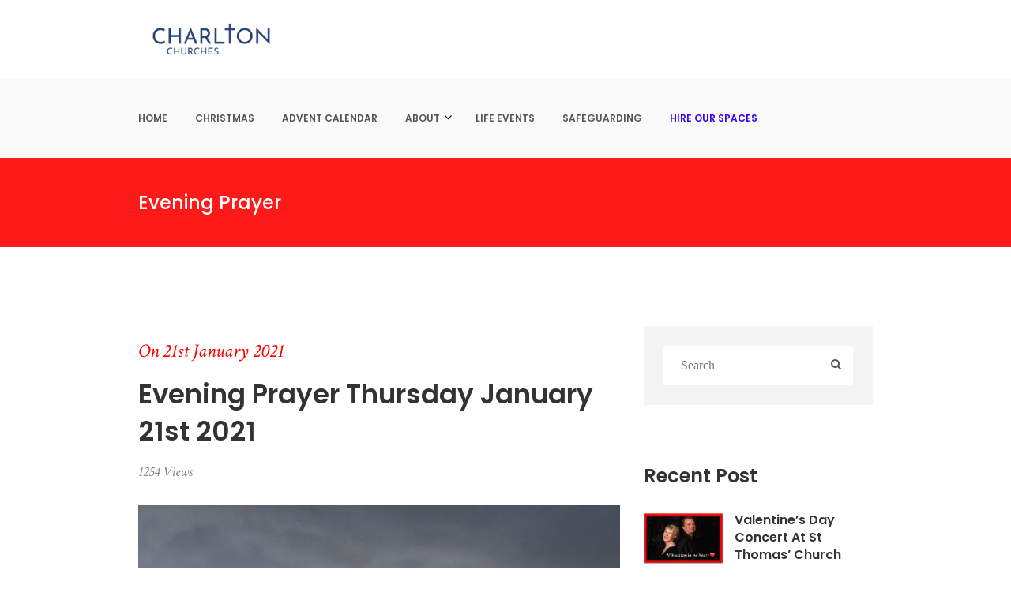

--- FILE ---
content_type: text/html; charset=UTF-8
request_url: https://charlton.church/evening-prayer-thursday-january-21st-2021/
body_size: 28612
content:
<!DOCTYPE html>
<html lang="en-GB" prefix="og: http://ogp.me/ns# fb: http://ogp.me/ns/fb#" class="no-js">
<head><script data-no-optimize="1">var litespeed_docref=sessionStorage.getItem("litespeed_docref");litespeed_docref&&(Object.defineProperty(document,"referrer",{get:function(){return litespeed_docref}}),sessionStorage.removeItem("litespeed_docref"));</script>
	<meta charset="UTF-8">
	<meta name="viewport" content="width=device-width, initial-scale=1.0">
	<link rel="profile" href="http://gmpg.org/xfn/11">
		<link rel="pingback" href="https://charlton.church/xmlrpc.php">
		<script>(function(html){html.className = html.className.replace(/\bno-js\b/,'js')})(document.documentElement);</script>
<title>Evening Prayer Thursday January 21st 2021 &#8211; Charlton Church</title>
<meta name='robots' content='max-image-preview:large' />
<link rel='dns-prefetch' href='//fonts.googleapis.com' />
<link rel='dns-prefetch' href='//s.w.org' />
<link rel="alternate" type="application/rss+xml" title="Charlton Church &raquo; Feed" href="https://charlton.church/feed/" />
<link rel="alternate" type="application/rss+xml" title="Charlton Church &raquo; Comments Feed" href="https://charlton.church/comments/feed/" />
<link rel="alternate" type="application/rss+xml" title="Charlton Church &raquo; Evening Prayer Thursday January 21st 2021 Comments Feed" href="https://charlton.church/evening-prayer-thursday-january-21st-2021/feed/" />
<script type="text/javascript">
window._wpemojiSettings = {"baseUrl":"https:\/\/s.w.org\/images\/core\/emoji\/13.1.0\/72x72\/","ext":".png","svgUrl":"https:\/\/s.w.org\/images\/core\/emoji\/13.1.0\/svg\/","svgExt":".svg","source":{"concatemoji":"https:\/\/charlton.church\/wp-includes\/js\/wp-emoji-release.min.js?ver=5.9.12"}};
/*! This file is auto-generated */
!function(e,a,t){var n,r,o,i=a.createElement("canvas"),p=i.getContext&&i.getContext("2d");function s(e,t){var a=String.fromCharCode;p.clearRect(0,0,i.width,i.height),p.fillText(a.apply(this,e),0,0);e=i.toDataURL();return p.clearRect(0,0,i.width,i.height),p.fillText(a.apply(this,t),0,0),e===i.toDataURL()}function c(e){var t=a.createElement("script");t.src=e,t.defer=t.type="text/javascript",a.getElementsByTagName("head")[0].appendChild(t)}for(o=Array("flag","emoji"),t.supports={everything:!0,everythingExceptFlag:!0},r=0;r<o.length;r++)t.supports[o[r]]=function(e){if(!p||!p.fillText)return!1;switch(p.textBaseline="top",p.font="600 32px Arial",e){case"flag":return s([127987,65039,8205,9895,65039],[127987,65039,8203,9895,65039])?!1:!s([55356,56826,55356,56819],[55356,56826,8203,55356,56819])&&!s([55356,57332,56128,56423,56128,56418,56128,56421,56128,56430,56128,56423,56128,56447],[55356,57332,8203,56128,56423,8203,56128,56418,8203,56128,56421,8203,56128,56430,8203,56128,56423,8203,56128,56447]);case"emoji":return!s([10084,65039,8205,55357,56613],[10084,65039,8203,55357,56613])}return!1}(o[r]),t.supports.everything=t.supports.everything&&t.supports[o[r]],"flag"!==o[r]&&(t.supports.everythingExceptFlag=t.supports.everythingExceptFlag&&t.supports[o[r]]);t.supports.everythingExceptFlag=t.supports.everythingExceptFlag&&!t.supports.flag,t.DOMReady=!1,t.readyCallback=function(){t.DOMReady=!0},t.supports.everything||(n=function(){t.readyCallback()},a.addEventListener?(a.addEventListener("DOMContentLoaded",n,!1),e.addEventListener("load",n,!1)):(e.attachEvent("onload",n),a.attachEvent("onreadystatechange",function(){"complete"===a.readyState&&t.readyCallback()})),(n=t.source||{}).concatemoji?c(n.concatemoji):n.wpemoji&&n.twemoji&&(c(n.twemoji),c(n.wpemoji)))}(window,document,window._wpemojiSettings);
</script>
<style type="text/css">
img.wp-smiley,
img.emoji {
	display: inline !important;
	border: none !important;
	box-shadow: none !important;
	height: 1em !important;
	width: 1em !important;
	margin: 0 0.07em !important;
	vertical-align: -0.1em !important;
	background: none !important;
	padding: 0 !important;
}
</style>
	<link rel='stylesheet' id='litespeed-cache-dummy-css'  href='https://charlton.church/wp-content/plugins/litespeed-cache/assets/css/litespeed-dummy.css?ver=5.9.12' type='text/css' media='all' />
<link rel='stylesheet' id='slz-css'  href='https://charlton.church/wp-content/plugins/solazu-unyson/framework/static/css/slz.css?ver=5.9.12' type='text/css' media='all' />
<link rel='stylesheet' id='slz-option-type-icon-css'  href='https://charlton.church/wp-content/plugins/solazu-unyson/framework/static/libs/font-open-iconic/css/open-iconic-bootstrap.css?ver=5.9.12' type='text/css' media='all' />
<link rel='stylesheet' id='wp-block-library-css'  href='https://charlton.church/wp-content/plugins/gutenberg/build/block-library/style.css?ver=14.7.3' type='text/css' media='all' />
<link rel='stylesheet' id='ht-qr-code-generator-css-css'  href='https://charlton.church/wp-content/plugins/ht-qrcode-generator/block/build/qr-code-generator.css?ver=676397bb87638030340df044afc478ba' type='text/css' media='all' />
<link rel='stylesheet' id='fontawesome-free-css'  href='https://charlton.church/wp-content/plugins/getwid/vendors/fontawesome-free/css/all.min.css?ver=5.5.0' type='text/css' media='all' />
<link rel='stylesheet' id='slick-css'  href='https://charlton.church/wp-content/plugins/getwid/vendors/slick/slick/slick.min.css?ver=1.9.0' type='text/css' media='all' />
<link rel='stylesheet' id='slick-theme-css'  href='https://charlton.church/wp-content/plugins/getwid/vendors/slick/slick/slick-theme.min.css?ver=1.9.0' type='text/css' media='all' />
<link rel='stylesheet' id='mp-fancybox-css'  href='https://charlton.church/wp-content/plugins/getwid/vendors/mp-fancybox/jquery.fancybox.min.css?ver=3.5.7-mp.1' type='text/css' media='all' />
<link rel='stylesheet' id='getwid-blocks-css'  href='https://charlton.church/wp-content/plugins/getwid/assets/css/blocks.style.css?ver=2.1.3' type='text/css' media='all' />
<style id='getwid-blocks-inline-css' type='text/css'>
.wp-block-getwid-section .wp-block-getwid-section__wrapper .wp-block-getwid-section__inner-wrapper{max-width: 840px;}
</style>
<link rel='stylesheet' id='contact-form-7-css'  href='https://charlton.church/wp-content/plugins/contact-form-7/includes/css/styles.css?ver=5.6.4' type='text/css' media='all' />
<style id='contact-form-7-inline-css' type='text/css'>
.wpcf7 .wpcf7-recaptcha iframe {margin-bottom: 0;}.wpcf7 .wpcf7-recaptcha[data-align="center"] > div {margin: 0 auto;}.wpcf7 .wpcf7-recaptcha[data-align="right"] > div {margin: 0 0 0 auto;}
</style>
<style id='global-styles-inline-css' type='text/css'>
body{--wp--preset--color--black: #000000;--wp--preset--color--cyan-bluish-gray: #abb8c3;--wp--preset--color--white: #ffffff;--wp--preset--color--pale-pink: #f78da7;--wp--preset--color--vivid-red: #cf2e2e;--wp--preset--color--luminous-vivid-orange: #ff6900;--wp--preset--color--luminous-vivid-amber: #fcb900;--wp--preset--color--light-green-cyan: #7bdcb5;--wp--preset--color--vivid-green-cyan: #00d084;--wp--preset--color--pale-cyan-blue: #8ed1fc;--wp--preset--color--vivid-cyan-blue: #0693e3;--wp--preset--color--vivid-purple: #9b51e0;--wp--preset--gradient--vivid-cyan-blue-to-vivid-purple: linear-gradient(135deg,rgba(6,147,227,1) 0%,rgb(155,81,224) 100%);--wp--preset--gradient--light-green-cyan-to-vivid-green-cyan: linear-gradient(135deg,rgb(122,220,180) 0%,rgb(0,208,130) 100%);--wp--preset--gradient--luminous-vivid-amber-to-luminous-vivid-orange: linear-gradient(135deg,rgba(252,185,0,1) 0%,rgba(255,105,0,1) 100%);--wp--preset--gradient--luminous-vivid-orange-to-vivid-red: linear-gradient(135deg,rgba(255,105,0,1) 0%,rgb(207,46,46) 100%);--wp--preset--gradient--very-light-gray-to-cyan-bluish-gray: linear-gradient(135deg,rgb(238,238,238) 0%,rgb(169,184,195) 100%);--wp--preset--gradient--cool-to-warm-spectrum: linear-gradient(135deg,rgb(74,234,220) 0%,rgb(151,120,209) 20%,rgb(207,42,186) 40%,rgb(238,44,130) 60%,rgb(251,105,98) 80%,rgb(254,248,76) 100%);--wp--preset--gradient--blush-light-purple: linear-gradient(135deg,rgb(255,206,236) 0%,rgb(152,150,240) 100%);--wp--preset--gradient--blush-bordeaux: linear-gradient(135deg,rgb(254,205,165) 0%,rgb(254,45,45) 50%,rgb(107,0,62) 100%);--wp--preset--gradient--luminous-dusk: linear-gradient(135deg,rgb(255,203,112) 0%,rgb(199,81,192) 50%,rgb(65,88,208) 100%);--wp--preset--gradient--pale-ocean: linear-gradient(135deg,rgb(255,245,203) 0%,rgb(182,227,212) 50%,rgb(51,167,181) 100%);--wp--preset--gradient--electric-grass: linear-gradient(135deg,rgb(202,248,128) 0%,rgb(113,206,126) 100%);--wp--preset--gradient--midnight: linear-gradient(135deg,rgb(2,3,129) 0%,rgb(40,116,252) 100%);--wp--preset--duotone--dark-grayscale: url('#wp-duotone-dark-grayscale');--wp--preset--duotone--grayscale: url('#wp-duotone-grayscale');--wp--preset--duotone--purple-yellow: url('#wp-duotone-purple-yellow');--wp--preset--duotone--blue-red: url('#wp-duotone-blue-red');--wp--preset--duotone--midnight: url('#wp-duotone-midnight');--wp--preset--duotone--magenta-yellow: url('#wp-duotone-magenta-yellow');--wp--preset--duotone--purple-green: url('#wp-duotone-purple-green');--wp--preset--duotone--blue-orange: url('#wp-duotone-blue-orange');--wp--preset--font-size--small: 13px;--wp--preset--font-size--medium: 20px;--wp--preset--font-size--large: 36px;--wp--preset--font-size--x-large: 42px;--wp--preset--spacing--20: 0.44rem;--wp--preset--spacing--30: 0.67rem;--wp--preset--spacing--40: 1rem;--wp--preset--spacing--50: 1.5rem;--wp--preset--spacing--60: 2.25rem;--wp--preset--spacing--70: 3.38rem;--wp--preset--spacing--80: 5.06rem;}:where(.is-layout-flex){gap: 0.5em;}body .is-layout-flow > .alignleft{float: left;margin-inline-start: 0;margin-inline-end: 2em;}body .is-layout-flow > .alignright{float: right;margin-inline-start: 2em;margin-inline-end: 0;}body .is-layout-flow > .aligncenter{margin-left: auto !important;margin-right: auto !important;}body .is-layout-constrained > .alignleft{float: left;margin-inline-start: 0;margin-inline-end: 2em;}body .is-layout-constrained > .alignright{float: right;margin-inline-start: 2em;margin-inline-end: 0;}body .is-layout-constrained > .aligncenter{margin-left: auto !important;margin-right: auto !important;}body .is-layout-constrained > :where(:not(.alignleft):not(.alignright):not(.alignfull)){max-width: var(--wp--style--global--content-size);margin-left: auto !important;margin-right: auto !important;}body .is-layout-constrained > .alignwide{max-width: var(--wp--style--global--wide-size);}body .is-layout-flex{display: flex;}body .is-layout-flex{flex-wrap: wrap;align-items: center;}body .is-layout-flex > *{margin: 0;}:where(.wp-block-columns.is-layout-flex){gap: 2em;}.has-black-color{color: var(--wp--preset--color--black) !important;}.has-cyan-bluish-gray-color{color: var(--wp--preset--color--cyan-bluish-gray) !important;}.has-white-color{color: var(--wp--preset--color--white) !important;}.has-pale-pink-color{color: var(--wp--preset--color--pale-pink) !important;}.has-vivid-red-color{color: var(--wp--preset--color--vivid-red) !important;}.has-luminous-vivid-orange-color{color: var(--wp--preset--color--luminous-vivid-orange) !important;}.has-luminous-vivid-amber-color{color: var(--wp--preset--color--luminous-vivid-amber) !important;}.has-light-green-cyan-color{color: var(--wp--preset--color--light-green-cyan) !important;}.has-vivid-green-cyan-color{color: var(--wp--preset--color--vivid-green-cyan) !important;}.has-pale-cyan-blue-color{color: var(--wp--preset--color--pale-cyan-blue) !important;}.has-vivid-cyan-blue-color{color: var(--wp--preset--color--vivid-cyan-blue) !important;}.has-vivid-purple-color{color: var(--wp--preset--color--vivid-purple) !important;}.has-black-background-color{background-color: var(--wp--preset--color--black) !important;}.has-cyan-bluish-gray-background-color{background-color: var(--wp--preset--color--cyan-bluish-gray) !important;}.has-white-background-color{background-color: var(--wp--preset--color--white) !important;}.has-pale-pink-background-color{background-color: var(--wp--preset--color--pale-pink) !important;}.has-vivid-red-background-color{background-color: var(--wp--preset--color--vivid-red) !important;}.has-luminous-vivid-orange-background-color{background-color: var(--wp--preset--color--luminous-vivid-orange) !important;}.has-luminous-vivid-amber-background-color{background-color: var(--wp--preset--color--luminous-vivid-amber) !important;}.has-light-green-cyan-background-color{background-color: var(--wp--preset--color--light-green-cyan) !important;}.has-vivid-green-cyan-background-color{background-color: var(--wp--preset--color--vivid-green-cyan) !important;}.has-pale-cyan-blue-background-color{background-color: var(--wp--preset--color--pale-cyan-blue) !important;}.has-vivid-cyan-blue-background-color{background-color: var(--wp--preset--color--vivid-cyan-blue) !important;}.has-vivid-purple-background-color{background-color: var(--wp--preset--color--vivid-purple) !important;}.has-black-border-color{border-color: var(--wp--preset--color--black) !important;}.has-cyan-bluish-gray-border-color{border-color: var(--wp--preset--color--cyan-bluish-gray) !important;}.has-white-border-color{border-color: var(--wp--preset--color--white) !important;}.has-pale-pink-border-color{border-color: var(--wp--preset--color--pale-pink) !important;}.has-vivid-red-border-color{border-color: var(--wp--preset--color--vivid-red) !important;}.has-luminous-vivid-orange-border-color{border-color: var(--wp--preset--color--luminous-vivid-orange) !important;}.has-luminous-vivid-amber-border-color{border-color: var(--wp--preset--color--luminous-vivid-amber) !important;}.has-light-green-cyan-border-color{border-color: var(--wp--preset--color--light-green-cyan) !important;}.has-vivid-green-cyan-border-color{border-color: var(--wp--preset--color--vivid-green-cyan) !important;}.has-pale-cyan-blue-border-color{border-color: var(--wp--preset--color--pale-cyan-blue) !important;}.has-vivid-cyan-blue-border-color{border-color: var(--wp--preset--color--vivid-cyan-blue) !important;}.has-vivid-purple-border-color{border-color: var(--wp--preset--color--vivid-purple) !important;}.has-vivid-cyan-blue-to-vivid-purple-gradient-background{background: var(--wp--preset--gradient--vivid-cyan-blue-to-vivid-purple) !important;}.has-light-green-cyan-to-vivid-green-cyan-gradient-background{background: var(--wp--preset--gradient--light-green-cyan-to-vivid-green-cyan) !important;}.has-luminous-vivid-amber-to-luminous-vivid-orange-gradient-background{background: var(--wp--preset--gradient--luminous-vivid-amber-to-luminous-vivid-orange) !important;}.has-luminous-vivid-orange-to-vivid-red-gradient-background{background: var(--wp--preset--gradient--luminous-vivid-orange-to-vivid-red) !important;}.has-very-light-gray-to-cyan-bluish-gray-gradient-background{background: var(--wp--preset--gradient--very-light-gray-to-cyan-bluish-gray) !important;}.has-cool-to-warm-spectrum-gradient-background{background: var(--wp--preset--gradient--cool-to-warm-spectrum) !important;}.has-blush-light-purple-gradient-background{background: var(--wp--preset--gradient--blush-light-purple) !important;}.has-blush-bordeaux-gradient-background{background: var(--wp--preset--gradient--blush-bordeaux) !important;}.has-luminous-dusk-gradient-background{background: var(--wp--preset--gradient--luminous-dusk) !important;}.has-pale-ocean-gradient-background{background: var(--wp--preset--gradient--pale-ocean) !important;}.has-electric-grass-gradient-background{background: var(--wp--preset--gradient--electric-grass) !important;}.has-midnight-gradient-background{background: var(--wp--preset--gradient--midnight) !important;}.has-small-font-size{font-size: var(--wp--preset--font-size--small) !important;}.has-medium-font-size{font-size: var(--wp--preset--font-size--medium) !important;}.has-large-font-size{font-size: var(--wp--preset--font-size--large) !important;}.has-x-large-font-size{font-size: var(--wp--preset--font-size--x-large) !important;}
:where(.wp-block-columns.is-layout-flex){gap: 2em;}
.wp-block-pullquote{font-size: 1.5em;line-height: 1.6;}
.wp-block-navigation a:where(:not(.wp-element-button)){color: inherit;}
</style>
<link rel='stylesheet' id='classic-theme-styles-css'  href='https://charlton.church/wp-content/plugins/gutenberg/build/block-library/classic.css?ver=1' type='text/css' media='all' />
<link rel='stylesheet' id='custiom-css-css'  href='https://charlton.church/wp-content/plugins/ht-qrcode-generator/assets/css/ht-qrcode.css?ver=2.3.5' type='text/css' media='all' />
<link rel='stylesheet' id='uagb-block-positioning-css-css'  href='https://charlton.church/wp-content/plugins/ultimate-addons-for-gutenberg/assets/css/spectra-block-positioning.min.css?ver=2.19.18' type='text/css' media='all' />
<link rel='stylesheet' id='uagb-block-css-css'  href='https://charlton.church/wp-content/uploads/uag-plugin/custom-style-blocks.css?ver=2.19.18' type='text/css' media='all' />
<link rel='stylesheet' id='bootstrap-css'  href='https://charlton.church/wp-content/themes/holycross/static/libs/bootstrap/css/bootstrap.min.css?ver=5.9.12' type='text/css' media='all' />
<link rel='stylesheet' id='bootstrap-datepicker-css'  href='https://charlton.church/wp-content/themes/holycross/static/libs/bootstrap-datepicker/css/bootstrap-datepicker.min.css?ver=5.9.12' type='text/css' media='all' />
<link rel='stylesheet' id='font-awesome-css'  href='https://charlton.church/wp-content/plugins/solazu-unyson/framework/static/libs/font-awesome/css/font-awesome.min.css?ver=5.9.12' type='text/css' media='all' />
<link rel='stylesheet' id='holycross-fonts-css'  href='https://fonts.googleapis.com/css?family=Source+Sans+Pro%3A400%2C400i%2C600%2C600i%2C700%2C700i%7CPoppins%3A400%2C500%2C600%2C700%7CCrimson+Text%3A400%2C400i%2C600%2C600i%2C700%2C700i&#038;subset=latin%2Clatin-ext' type='text/css' media='all' />
<link rel='stylesheet' id='slz-extension-autoload-layout-css'  href='https://charlton.church/wp-content/themes/holycross/framework-customizations/extensions/autoload/static/css/layout.css?ver=1.0.0' type='text/css' media='all' />
<link rel='stylesheet' id='slz-extension-autoload-components-css'  href='https://charlton.church/wp-content/themes/holycross/framework-customizations/extensions/autoload/static/css/components.css?ver=1.0.0' type='text/css' media='all' />
<link rel='stylesheet' id='ionicons-css'  href='https://charlton.church/wp-content/plugins/solazu-unyson/framework/static/libs/font-onicons/css/ionicons.min.css?ver=5.9.12' type='text/css' media='all' />
<link rel='stylesheet' id='open-iconic-bootstrap-css'  href='https://charlton.church/wp-content/plugins/solazu-unyson/framework/static/libs/font-open-iconic/css/open-iconic-bootstrap.min.css?ver=1.0.0' type='text/css' media='all' />
<link rel='stylesheet' id='animate-css'  href='https://charlton.church/wp-content/plugins/getwid/vendors/animate.css/animate.min.css?ver=3.7.0' type='text/css' media='all' />
<link rel='stylesheet' id='jquery.fancybox-css'  href='https://charlton.church/wp-content/themes/holycross/framework-customizations/extensions/autoload/static/libs/fancybox/css/jquery.fancybox.css?ver=1.0.0' type='text/css' media='all' />
<link rel='stylesheet' id='jquery.fancybox-thumbs-css'  href='https://charlton.church/wp-content/themes/holycross/framework-customizations/extensions/autoload/static/libs/fancybox/css/jquery.fancybox-thumbs.css?ver=5.9.12' type='text/css' media='all' />
<link rel='stylesheet' id='jquery.mcustom-scrollbar-css'  href='https://charlton.church/wp-content/themes/holycross/framework-customizations/extensions/autoload/static/libs/custom-scroll/jquery.mCustomScrollbar.min.css?ver=5.9.12' type='text/css' media='all' />
<link rel='stylesheet' id='mediaelementplayer-css'  href='https://charlton.church/wp-content/themes/holycross/framework-customizations/extensions/autoload/static/libs/mediaelement/mediaelementplayer.min.css?ver=5.9.12' type='text/css' media='all' />
<link rel='stylesheet' id='slz-extension-autoload-events-css'  href='https://charlton.church/wp-content/themes/holycross/framework-customizations/extensions/autoload/static/css/events.css?ver=1.0.0' type='text/css' media='all' />
<link rel='stylesheet' id='slz-extension-autoload-gallery-css'  href='https://charlton.church/wp-content/themes/holycross/framework-customizations/extensions/autoload/static/css/gallery.css?ver=1.0.0' type='text/css' media='all' />
<link rel='stylesheet' id='slz-extension-autoload-portfolio-css'  href='https://charlton.church/wp-content/themes/holycross/framework-customizations/extensions/autoload/static/css/portfolio.css?ver=1.0.0' type='text/css' media='all' />
<link rel='stylesheet' id='slz-extension-autoload-widgets-css'  href='https://charlton.church/wp-content/themes/holycross/framework-customizations/extensions/autoload/static/css/widgets.css?ver=1.0.0' type='text/css' media='all' />
<link rel='stylesheet' id='slz-extension-shortcodes-accordion-css'  href='https://charlton.church/wp-content/themes/holycross/framework-customizations/extensions/autoload/static/css/shortcodes/accordion.css?ver=1.3.19' type='text/css' media='all' />
<link rel='stylesheet' id='slz-extension-shortcodes-author-list-css'  href='https://charlton.church/wp-content/themes/holycross/framework-customizations/extensions/autoload/static/css/shortcodes/author-list.css?ver=1.3.19' type='text/css' media='all' />
<link rel='stylesheet' id='slz-extension-shortcodes-button-css'  href='https://charlton.church/wp-content/themes/holycross/framework-customizations/extensions/autoload/static/css/shortcodes/button.css?ver=1.3.19' type='text/css' media='all' />
<link rel='stylesheet' id='slz-extension-shortcodes-counterv2-css'  href='https://charlton.church/wp-content/themes/holycross/framework-customizations/extensions/autoload/static/css/shortcodes/counterv2.css?ver=1.3.19' type='text/css' media='all' />
<link rel='stylesheet' id='slz-extension-shortcodes-contact-css'  href='https://charlton.church/wp-content/themes/holycross/framework-customizations/extensions/autoload/static/css/shortcodes/contact.css?ver=1.3.19' type='text/css' media='all' />
<link rel='stylesheet' id='slz-extension-shortcodes-icon-box-css'  href='https://charlton.church/wp-content/themes/holycross/framework-customizations/extensions/autoload/static/css/shortcodes/icon-box.css?ver=1.3.19' type='text/css' media='all' />
<link rel='stylesheet' id='slz-extension-shortcodes-image-carousel-css'  href='https://charlton.church/wp-content/themes/holycross/framework-customizations/extensions/autoload/static/css/shortcodes/image-carousel.css?ver=1.3.19' type='text/css' media='all' />
<link rel='stylesheet' id='slz-extension-shortcodes-main-title-css'  href='https://charlton.church/wp-content/themes/holycross/framework-customizations/extensions/autoload/static/css/shortcodes/main-title.css?ver=1.3.19' type='text/css' media='all' />
<link rel='stylesheet' id='slz-extension-shortcodes-posts-carousel-css'  href='https://charlton.church/wp-content/themes/holycross/framework-customizations/extensions/autoload/static/css/shortcodes/posts-carousel.css?ver=1.3.19' type='text/css' media='all' />
<link rel='stylesheet' id='slz-extension-shortcodes-pricing-box-css'  href='https://charlton.church/wp-content/themes/holycross/framework-customizations/extensions/autoload/static/css/shortcodes/pricing-box.css?ver=1.3.19' type='text/css' media='all' />
<link rel='stylesheet' id='slz-extension-autoload-holycross-contact-css'  href='https://charlton.church/wp-content/themes/holycross/framework-customizations/extensions/autoload/static/css/holycross-contact.css?ver=1.0.0' type='text/css' media='all' />
<link rel='stylesheet' id='slz-extension-autoload-holycross-events-css'  href='https://charlton.church/wp-content/themes/holycross/framework-customizations/extensions/autoload/static/css/holycross-events.css?ver=1.0.0' type='text/css' media='all' />
<link rel='stylesheet' id='slz-extension-autoload-holycross-feature-css'  href='https://charlton.church/wp-content/themes/holycross/framework-customizations/extensions/autoload/static/css/holycross-feature.css?ver=1.0.0' type='text/css' media='all' />
<link rel='stylesheet' id='slz-extension-autoload-holycross-gallery-css'  href='https://charlton.church/wp-content/themes/holycross/framework-customizations/extensions/autoload/static/css/holycross-gallery.css?ver=1.0.0' type='text/css' media='all' />
<link rel='stylesheet' id='slz-extension-autoload-holycross-isotope-css'  href='https://charlton.church/wp-content/themes/holycross/framework-customizations/extensions/autoload/static/css/holycross-isotope.css?ver=1.0.0' type='text/css' media='all' />
<link rel='stylesheet' id='slz-extension-autoload-holycross-newsletter-css'  href='https://charlton.church/wp-content/themes/holycross/framework-customizations/extensions/autoload/static/css/holycross-newsletter.css?ver=1.0.0' type='text/css' media='all' />
<link rel='stylesheet' id='slz-extension-autoload-holycross-portfolio-css'  href='https://charlton.church/wp-content/themes/holycross/framework-customizations/extensions/autoload/static/css/holycross-portfolio.css?ver=1.0.0' type='text/css' media='all' />
<link rel='stylesheet' id='slz-extension-autoload-holycross-pricing-box-css'  href='https://charlton.church/wp-content/themes/holycross/framework-customizations/extensions/autoload/static/css/holycross-pricing-box.css?ver=1.0.0' type='text/css' media='all' />
<link rel='stylesheet' id='slz-extension-autoload-holycross-team-css'  href='https://charlton.church/wp-content/themes/holycross/framework-customizations/extensions/autoload/static/css/holycross-team.css?ver=1.0.0' type='text/css' media='all' />
<link rel='stylesheet' id='slz-extension-autoload-holycross-icon-box-css'  href='https://charlton.church/wp-content/themes/holycross/framework-customizations/extensions/autoload/static/css/holycross-icon-box.css?ver=1.0.0' type='text/css' media='all' />
<link rel='stylesheet' id='holycross-style-css'  href='https://charlton.church/wp-content/themes/holycross/style.css?ver=2.8' type='text/css' media='all' />
<link rel='stylesheet' id='holycross-layout-css'  href='https://charlton.church/wp-content/themes/holycross/static/css/layout.css?ver=2.8' type='text/css' media='all' />
<link rel='stylesheet' id='holycross-responsive-css'  href='https://charlton.church/wp-content/themes/holycross/static/css/responsive.css?ver=2.8' type='text/css' media='all' />
<script type='text/javascript' src='https://charlton.church/wp-includes/js/jquery/jquery.min.js?ver=3.6.0' id='jquery-core-js'></script>
<script type='text/javascript' src='https://charlton.church/wp-includes/js/jquery/jquery-migrate.min.js?ver=3.3.2' id='jquery-migrate-js'></script>
<script type='text/javascript' src='https://charlton.church/wp-includes/js/underscore.min.js?ver=1.13.1' id='underscore-js'></script>
<script type='text/javascript' src='https://charlton.church/wp-includes/js/backbone.min.js?ver=1.4.0' id='backbone-js'></script>
<script type='text/javascript' id='slz-js-extra'>
/* <![CDATA[ */
var _slz_localized = {"SLZ_URI":"https:\/\/charlton.church\/wp-content\/plugins\/solazu-unyson\/framework","SITE_URI":"https:\/\/charlton.church","LOADER_URI":"https:\/\/charlton.church\/wp-content\/plugins\/solazu-unyson\/framework\/static\/img\/logo.svg","l10n":{"done":"Done","ah_sorry":"Ah, Sorry","save":"Save","reset":"Reset","apply":"Apply","cancel":"Cancel","ok":"Ok"}};
/* ]]> */
</script>
<script type='text/javascript' src='https://charlton.church/wp-content/plugins/solazu-unyson/framework/static/js/slz.js?ver=5.9.12' id='slz-js'></script>
<script type='text/javascript' src='https://charlton.church/wp-content/plugins/solazu-unyson/framework/static/js/slz-events.js?ver=5.9.12' id='slz-events-js'></script>
<script type='text/javascript' src='https://charlton.church/wp-includes/js/dist/vendor/regenerator-runtime.min.js?ver=0.13.9' id='regenerator-runtime-js'></script>
<script type='text/javascript' src='https://charlton.church/wp-content/plugins/gutenberg/build/vendors/inert-polyfill.min.js?ver=5.9.12' id='wp-inert-polyfill-js'></script>
<script type='text/javascript' src='https://charlton.church/wp-includes/js/dist/vendor/wp-polyfill.min.js?ver=3.15.0' id='wp-polyfill-js'></script>
<script type='text/javascript' src='https://charlton.church/wp-content/plugins/gutenberg/build/hooks/index.min.js?ver=b68e9bf6562f8d63a320' id='wp-hooks-js'></script>
<script type='text/javascript' src='https://charlton.church/wp-content/plugins/gutenberg/build/i18n/index.min.js?ver=3d2aeabd3f84698c0e2c' id='wp-i18n-js'></script>
<script type='text/javascript' id='wp-i18n-js-after'>
wp.i18n.setLocaleData( { 'text direction\u0004ltr': [ 'ltr' ] } );
</script>
<script type='text/javascript' id='react-js-translations'>
( function( domain, translations ) {
	var localeData = translations.locale_data[ domain ] || translations.locale_data.messages;
	localeData[""].domain = domain;
	wp.i18n.setLocaleData( localeData, domain );
} )( "default", { "locale_data": { "messages": { "": {} } } } );
</script>
<script type='text/javascript' src='https://charlton.church/wp-content/plugins/gutenberg/build/vendors/react.min.js?ver=5.9.12' id='react-js'></script>
<script type='text/javascript' id='react-dom-js-translations'>
( function( domain, translations ) {
	var localeData = translations.locale_data[ domain ] || translations.locale_data.messages;
	localeData[""].domain = domain;
	wp.i18n.setLocaleData( localeData, domain );
} )( "default", { "locale_data": { "messages": { "": {} } } } );
</script>
<script type='text/javascript' src='https://charlton.church/wp-content/plugins/gutenberg/build/vendors/react-dom.min.js?ver=5.9.12' id='react-dom-js'></script>
<script type='text/javascript' src='https://charlton.church/wp-content/themes/holycross/framework-customizations/extensions/events/static/js/events.js?ver=1.0' id='slz-extension-events-event_archive_search-js'></script>
<link rel="https://api.w.org/" href="https://charlton.church/wp-json/" /><link rel="alternate" type="application/json" href="https://charlton.church/wp-json/wp/v2/posts/11438" /><link rel="EditURI" type="application/rsd+xml" title="RSD" href="https://charlton.church/xmlrpc.php?rsd" />
<link rel="wlwmanifest" type="application/wlwmanifest+xml" href="https://charlton.church/wp-includes/wlwmanifest.xml" /> 
<meta name="generator" content="WordPress 5.9.12" />
<link rel="canonical" href="https://charlton.church/evening-prayer-thursday-january-21st-2021/" />
<link rel='shortlink' href='https://charlton.church/?p=11438' />
<link rel="alternate" type="application/json+oembed" href="https://charlton.church/wp-json/oembed/1.0/embed?url=https%3A%2F%2Fcharlton.church%2Fevening-prayer-thursday-january-21st-2021%2F" />
<link rel="alternate" type="text/xml+oembed" href="https://charlton.church/wp-json/oembed/1.0/embed?url=https%3A%2F%2Fcharlton.church%2Fevening-prayer-thursday-january-21st-2021%2F&#038;format=xml" />
<link rel="apple-touch-icon" sizes="180x180" href="/wp-content/uploads/fbrfg/apple-touch-icon.png">
<link rel="icon" type="image/png" sizes="32x32" href="/wp-content/uploads/fbrfg/favicon-32x32.png">
<link rel="icon" type="image/png" sizes="16x16" href="/wp-content/uploads/fbrfg/favicon-16x16.png">
<link rel="manifest" href="/wp-content/uploads/fbrfg/site.webmanifest">
<link rel="mask-icon" href="/wp-content/uploads/fbrfg/safari-pinned-tab.svg" color="#5bbad5">
<link rel="shortcut icon" href="/wp-content/uploads/fbrfg/favicon.ico">
<meta name="msapplication-TileColor" content="#da532c">
<meta name="msapplication-config" content="/wp-content/uploads/fbrfg/browserconfig.xml">
<meta name="theme-color" content="#ffffff"><meta name="generator" content="Powered by WPBakery Page Builder - drag and drop page builder for WordPress."/>
<meta name="redi-version" content="1.2.7" /><style id="uagb-style-conditional-extension">@media (min-width: 1025px){body .uag-hide-desktop.uagb-google-map__wrap,body .uag-hide-desktop{display:none !important}}@media (min-width: 768px) and (max-width: 1024px){body .uag-hide-tab.uagb-google-map__wrap,body .uag-hide-tab{display:none !important}}@media (max-width: 767px){body .uag-hide-mob.uagb-google-map__wrap,body .uag-hide-mob{display:none !important}}</style><style id="uagb-style-frontend-11438">.wp-block-uagb-container.uagb-block-7e16a7f7 .uagb-container__shape-top svg{width: calc( 100% + 1.3px );}.wp-block-uagb-container.uagb-block-7e16a7f7 .uagb-container__shape.uagb-container__shape-top .uagb-container__shape-fill{fill: rgba(51,51,51,1);}.wp-block-uagb-container.uagb-block-7e16a7f7 .uagb-container__shape-bottom svg{width: calc( 100% + 1.3px );}.wp-block-uagb-container.uagb-block-7e16a7f7 .uagb-container__shape.uagb-container__shape-bottom .uagb-container__shape-fill{fill: rgba(51,51,51,1);}.wp-block-uagb-container.uagb-block-7e16a7f7 .uagb-container__video-wrap video{opacity: 1;}.wp-block-uagb-container.uagb-is-root-container .uagb-block-7e16a7f7{max-width: 100%;width: 100%;}.wp-block-uagb-container.uagb-block-7e16a7f7{box-shadow: 0px 0px   #00000070 ;padding-top: 10px;padding-bottom: 10px;padding-left: 10px;padding-right: 10px;margin-top:  !important;margin-bottom:  !important;overflow: visible;order: initial;border-color: inherit;flex-direction: row;align-items: center;justify-content: center;flex-wrap: nowrap;row-gap: 20px;column-gap: 20px;max-width: 100% !important;}.wp-block-uagb-container.uagb-block-ff9a9e55 .uagb-container__shape-top svg{width: calc( 100% + 1.3px );}.wp-block-uagb-container.uagb-block-ff9a9e55 .uagb-container__shape.uagb-container__shape-top .uagb-container__shape-fill{fill: rgba(51,51,51,1);}.wp-block-uagb-container.uagb-block-ff9a9e55 .uagb-container__shape-bottom svg{width: calc( 100% + 1.3px );}.wp-block-uagb-container.uagb-block-ff9a9e55 .uagb-container__shape.uagb-container__shape-bottom .uagb-container__shape-fill{fill: rgba(51,51,51,1);}.wp-block-uagb-container.uagb-block-ff9a9e55 .uagb-container__video-wrap video{opacity: 1;}.wp-block-uagb-container.uagb-is-root-container .uagb-block-ff9a9e55{width: 100%;}.wp-block-uagb-container.uagb-is-root-container.alignfull.uagb-block-ff9a9e55 > .uagb-container-inner-blocks-wrap{--inner-content-custom-width: min( 100%, 1140px);max-width: var(--inner-content-custom-width);width: 100%;flex-direction: column;align-items: center;justify-content: center;flex-wrap: nowrap;row-gap: 20px;column-gap: 20px;}.wp-block-uagb-container.uagb-block-ff9a9e55{box-shadow: 0px 0px   #00000070 ;padding-top: 10px;padding-bottom: 10px;padding-left: 10px;padding-right: 10px;margin-top:  !important;margin-bottom:  !important;overflow: visible;order: initial;border-color: inherit;flex-direction: column;align-items: center;justify-content: center;flex-wrap: nowrap;row-gap: 20px;column-gap: 20px;}@media only screen and (max-width: 976px) {.wp-block-uagb-container.uagb-is-root-container .uagb-block-7e16a7f7{width: 100%;}.wp-block-uagb-container.uagb-block-7e16a7f7{padding-top: 10px;padding-bottom: 10px;padding-left: 10px;padding-right: 10px;margin-top:  !important;margin-bottom:  !important;order: initial;flex-direction: row;max-width:  !important;}.wp-block-uagb-container.uagb-block-7e16a7f7.wp-block-uagb-container > *:not( .wp-block-uagb-column ):not( .wp-block-uagb-section ):not( .uagb-container__shape ):not( .uagb-container__video-wrap ):not( .uagb-slider-container ):not( .spectra-container-link-overlay ):not(.spectra-image-gallery__control-lightbox):not(.wp-block-uagb-lottie):not(.uagb-container-inner-blocks-wrap){width: 100%;}.wp-block-uagb-container.uagb-block-7e16a7f7.wp-block-uagb-container > .uagb-container-inner-blocks-wrap > *:not( .wp-block-uagb-column ):not( .wp-block-uagb-section ):not( .uagb-container__shape ):not( .uagb-container__video-wrap ):not( .uagb-slider-container ):not(.spectra-image-gallery__control-lightbox){width: 100%;}.wp-block-uagb-container.uagb-is-root-container .uagb-block-ff9a9e55{width: 100%;}.wp-block-uagb-container.uagb-is-root-container.alignfull.uagb-block-ff9a9e55 > .uagb-container-inner-blocks-wrap{--inner-content-custom-width: min( 100%, 1024px);max-width: var(--inner-content-custom-width);width: 100%;}.wp-block-uagb-container.uagb-block-ff9a9e55{padding-top: 10px;padding-bottom: 10px;padding-left: 10px;padding-right: 10px;margin-top:  !important;margin-bottom:  !important;order: initial;}}@media only screen and (max-width: 767px) {.wp-block-uagb-container.uagb-is-root-container .uagb-block-7e16a7f7{max-width: 100%;width: 100%;}.wp-block-uagb-container.uagb-block-7e16a7f7{padding-top: 10px;padding-bottom: 10px;padding-left: 10px;padding-right: 10px;margin-top:  !important;margin-bottom:  !important;order: initial;flex-direction: column;flex-wrap: wrap;max-width: 100% !important;}.wp-block-uagb-container.uagb-block-7e16a7f7.wp-block-uagb-container > *:not( .wp-block-uagb-column ):not( .wp-block-uagb-section ):not( .uagb-container__shape ):not( .uagb-container__video-wrap ):not( .uagb-slider-container ):not( .spectra-container-link-overlay ):not(.spectra-image-gallery__control-lightbox):not(.wp-block-uagb-lottie):not(.uagb-container-inner-blocks-wrap){width: 100%;}.wp-block-uagb-container.uagb-block-7e16a7f7.wp-block-uagb-container > .uagb-container-inner-blocks-wrap > *:not( .wp-block-uagb-column ):not( .wp-block-uagb-section ):not( .uagb-container__shape ):not( .uagb-container__video-wrap ):not( .uagb-slider-container ):not(.spectra-image-gallery__control-lightbox){width: 100%;}.wp-block-uagb-container.uagb-is-root-container .uagb-block-ff9a9e55{max-width: 100%;width: 100%;}.wp-block-uagb-container.uagb-is-root-container.alignfull.uagb-block-ff9a9e55 > .uagb-container-inner-blocks-wrap{--inner-content-custom-width: min( 100%, 767px);max-width: var(--inner-content-custom-width);width: 100%;flex-wrap: wrap;}.wp-block-uagb-container.uagb-block-ff9a9e55{padding-top: 10px;padding-bottom: 10px;padding-left: 10px;padding-right: 10px;margin-top:  !important;margin-bottom:  !important;order: initial;flex-wrap: wrap;}}</style>		<style type="text/css" id="wp-custom-css">
			.slz-blog-detail .blog-detail-wrapper > .title, .slz-blog-detail > .title {
    text-transform: none;
}
.slz-template-03 .slz-list-block.slz-column-3 .block-info + .block-title {
    text-transform: none;
}
.slz-sidebar-left .slz-block-item-01.style-1.article-03 .block-title, .slz-sidebar-right .slz-block-item-01.style-1.article-03 .block-title {
    text-transform: none;
}



.menu-item-11811 a {
	color: #174480 !important;
}

.menu-item-11811 a:hover {
	color: #1ED760 !important;
}

.menu-item-18244 a {
	color: #3300FF !important;
}

.menu-item-18244 a:hover {
	color: #1ED760 !important;
}

.menu-item-20320 a {
	color: #D00000 !important;
}

.menu-item-20320 a:hover {
	color: #D00000 !important;
}

.menu-item-20963 a {
	color: #EEB532 !important;
}

.menu-item-20963 a:hover {
	color: #FFFF00 !important;
}

.container {
    width: 75%;
}		</style>
		<noscript><style> .wpb_animate_when_almost_visible { opacity: 1; }</style></noscript>
    <!-- START - Open Graph and Twitter Card Tags 3.3.8 -->
     <!-- Facebook Open Graph -->
      <meta property="og:locale" content="en_GB"/>
      <meta property="og:site_name" content="Charlton Church"/>
      <meta property="og:title" content="Evening Prayer Thursday January 21st 2021"/>
      <meta property="og:url" content="https://charlton.church/evening-prayer-thursday-january-21st-2021/"/>
      <meta property="og:type" content="article"/>
      <meta property="og:description" content="From the rising of the sun to its setting - Bella calls us to praise God and be thankful for each day we live. She considers justice and fairness and how God answers and pardons us for our offences if we accept we make  mistakes and try to live better. Christ&#039;s teaching is to love justice more than"/>
      <meta property="og:image" content="https://charlton.church/wp-content/uploads/2021/01/4e261cda-9441-4369-8ed6-b727653d5019-e1611216883156.jpg"/>
      <meta property="og:image:url" content="https://charlton.church/wp-content/uploads/2021/01/4e261cda-9441-4369-8ed6-b727653d5019-e1611216883156.jpg"/>
      <meta property="og:image:secure_url" content="https://charlton.church/wp-content/uploads/2021/01/4e261cda-9441-4369-8ed6-b727653d5019-e1611216883156.jpg"/>
      <meta property="article:published_time" content="2021-01-21T18:25:00+00:00"/>
      <meta property="article:modified_time" content="2021-02-04T14:49:29+00:00" />
      <meta property="og:updated_time" content="2021-02-04T14:49:29+00:00" />
      <meta property="article:section" content="Evening Prayer"/>
      <meta property="article:section" content="General"/>
     <!-- Google+ / Schema.org -->
     <!-- Twitter Cards -->
      <meta name="twitter:title" content="Evening Prayer Thursday January 21st 2021"/>
      <meta name="twitter:url" content="https://charlton.church/evening-prayer-thursday-january-21st-2021/"/>
      <meta name="twitter:description" content="From the rising of the sun to its setting - Bella calls us to praise God and be thankful for each day we live. She considers justice and fairness and how God answers and pardons us for our offences if we accept we make  mistakes and try to live better. Christ&#039;s teaching is to love justice more than"/>
      <meta name="twitter:image" content="https://charlton.church/wp-content/uploads/2021/01/4e261cda-9441-4369-8ed6-b727653d5019-e1611216883156.jpg"/>
      <meta name="twitter:card" content="summary_large_image"/>
     <!-- SEO -->
     <!-- Misc. tags -->
     <!-- is_singular -->
    <!-- END - Open Graph and Twitter Card Tags 3.3.8 -->
        
    </head>

<body class="post-template-default single single-post postid-11438 single-format-standard wpb-js-composer js-comp-ver-6.8.0 vc_responsive slz-change-color">

	<div id="page" class="body-wrapper ">

		<!-- WRAPPER CONTENT-->
		<div class="slz-wrapper-content">

			
<header>
	<div class="slz-header-wrapper slz-header-with-banner  ">
				<div class="slz-banner-mobile">
			        </div>
        <!-- main menu -->
        			<div class="slz-header-main  ">
				<div class="container">
					<!-- hamburger menu mobile-->
					<div class="slz-hamburger-menu">
						<div class="bar"></div>
					</div>
					<div class="slz-main-menu-mobile"> 
												<div class="nav-wrapper">
							<div class="nav-search">
								
<form action="https://charlton.church/" method="get" accept-charset="utf-8" class="search-form">

	<input type="search" placeholder="Search" class="search-field" name="s" value="" />

	<button type="submit" class="search-submit">
		<span class="search-icon">
			Search		</span>
	</button>
</form>
							</div>
						</div>
						<ul id="menu-main-menu" class="nav navbar-nav slz-menu-wrapper"><li id="menu-item-12790" class="menu-item menu-item-type-post_type menu-item-object-page menu-item-home menu-item-12790"><a href="https://charlton.church/" >Home</a><span class="icon-dropdown-mobile fa fa-angle-down"></span></li>
<li id="menu-item-23800" class="menu-item menu-item-type-post_type menu-item-object-page menu-item-23800"><a href="https://charlton.church/christmas/" >Christmas</a><span class="icon-dropdown-mobile fa fa-angle-down"></span></li>
<li id="menu-item-23830" class="menu-item menu-item-type-custom menu-item-object-custom menu-item-23830"><a href="https://charlton.church/advent-calendar" >Advent Calendar</a><span class="icon-dropdown-mobile fa fa-angle-down"></span></li>
<li id="menu-item-17888" class="menu-item menu-item-type-post_type menu-item-object-page menu-item-has-children menu-item-17888"><a href="https://charlton.church/our-churches-2/" >About</a><span class="icon-dropdown-mobile fa fa-angle-down"></span>
<ul class="sub-menu">
	<li id="menu-item-23730" class="menu-item menu-item-type-post_type menu-item-object-page menu-item-23730"><a href="https://charlton.church/weeklyservices/" >Services</a><span class="icon-dropdown-mobile fa fa-angle-down"></span></li>
	<li id="menu-item-20058" class="menu-item menu-item-type-post_type menu-item-object-page menu-item-20058"><a href="https://charlton.church/children-and-young-people/" >Children and Young People</a><span class="icon-dropdown-mobile fa fa-angle-down"></span></li>
	<li id="menu-item-3587" class="menu-item menu-item-type-post_type menu-item-object-page menu-item-3587"><a href="https://charlton.church/meet-the-team/" >The Team</a><span class="icon-dropdown-mobile fa fa-angle-down"></span></li>
	<li id="menu-item-3559" class="menu-item menu-item-type-post_type menu-item-object-page menu-item-3559"><a href="https://charlton.church/contact/" >Contact</a><span class="icon-dropdown-mobile fa fa-angle-down"></span></li>
</ul>
</li>
<li id="menu-item-5053" class="menu-item menu-item-type-post_type menu-item-object-page menu-item-5053"><a href="https://charlton.church/life-events/" >Life Events</a><span class="icon-dropdown-mobile fa fa-angle-down"></span></li>
<li id="menu-item-6063" class="menu-item menu-item-type-post_type menu-item-object-page menu-item-6063"><a href="https://charlton.church/safeguarding/" >Safeguarding</a><span class="icon-dropdown-mobile fa fa-angle-down"></span></li>
<li id="menu-item-18244" class="menu-item menu-item-type-taxonomy menu-item-object-category menu-item-18244"><a title="Hire our Spaces" href="https://charlton.church/category/hire-space/" >Hire our Spaces</a><span class="icon-dropdown-mobile fa fa-angle-down"></span></li>
</ul>					</div>
					<div class="slz-header-middle-wrapper">
					
						<div class="slz-logo-wrapper"><a href="https://charlton.church/" class="logo"><img src="//charlton.church/wp-content/uploads/2025/11/Charlton-Churches-logo-blue.png" alt="" title="" class="img-responsive" /></a></div>
						<div class="slz-banner-01">
													</div>
					</div>
					<div class="slz-main-menu">
						
						<ul id="menu-main-menu-1" class="nav navbar-nav slz-menu-wrapper"><li class="menu-item menu-item-type-post_type menu-item-object-page menu-item-home menu-item-12790"><a href="https://charlton.church/" >Home</a><span class="icon-dropdown-mobile fa fa-angle-down"></span></li>
<li class="menu-item menu-item-type-post_type menu-item-object-page menu-item-23800"><a href="https://charlton.church/christmas/" >Christmas</a><span class="icon-dropdown-mobile fa fa-angle-down"></span></li>
<li class="menu-item menu-item-type-custom menu-item-object-custom menu-item-23830"><a href="https://charlton.church/advent-calendar" >Advent Calendar</a><span class="icon-dropdown-mobile fa fa-angle-down"></span></li>
<li class="menu-item menu-item-type-post_type menu-item-object-page menu-item-has-children menu-item-17888"><a href="https://charlton.church/our-churches-2/" >About</a><span class="icon-dropdown-mobile fa fa-angle-down"></span>
<ul class="sub-menu">
	<li class="menu-item menu-item-type-post_type menu-item-object-page menu-item-23730"><a href="https://charlton.church/weeklyservices/" >Services</a><span class="icon-dropdown-mobile fa fa-angle-down"></span></li>
	<li class="menu-item menu-item-type-post_type menu-item-object-page menu-item-20058"><a href="https://charlton.church/children-and-young-people/" >Children and Young People</a><span class="icon-dropdown-mobile fa fa-angle-down"></span></li>
	<li class="menu-item menu-item-type-post_type menu-item-object-page menu-item-3587"><a href="https://charlton.church/meet-the-team/" >The Team</a><span class="icon-dropdown-mobile fa fa-angle-down"></span></li>
	<li class="menu-item menu-item-type-post_type menu-item-object-page menu-item-3559"><a href="https://charlton.church/contact/" >Contact</a><span class="icon-dropdown-mobile fa fa-angle-down"></span></li>
</ul>
</li>
<li class="menu-item menu-item-type-post_type menu-item-object-page menu-item-5053"><a href="https://charlton.church/life-events/" >Life Events</a><span class="icon-dropdown-mobile fa fa-angle-down"></span></li>
<li class="menu-item menu-item-type-post_type menu-item-object-page menu-item-6063"><a href="https://charlton.church/safeguarding/" >Safeguarding</a><span class="icon-dropdown-mobile fa fa-angle-down"></span></li>
<li class="menu-item menu-item-type-taxonomy menu-item-object-category menu-item-18244"><a title="Hire our Spaces" href="https://charlton.church/category/hire-space/" >Hire our Spaces</a><span class="icon-dropdown-mobile fa fa-angle-down"></span></li>
</ul>
												<div class="clearfix"></div>
					</div>

					<!-- sub header icon -->
										
				</div>
			</div>
				
		<!-- sub header -->
				
		<!-- end sub header -->
		
	</div>
	</header>
				<!-- show slider and page title-->
							<div class="slz-title-command page-title-area ">
				<div class="container">
					<div class="title-command-wrapper">
						<h1 class="title">Evening Prayer</h1>
					</div>
				</div>
			</div>
						<div class="slz-woocommerce-setting" data-show="4"></div>
<div class="slz-main-content">

	<div class="container padding-top-100 padding-bottom-100">

		
<div class="slz-blog-detail layout-1 slz-sidebar-right">
    <div class="row">
        <div class="col-md-8 slz-posts col-sm-12 slz-content-column single-posts-01">
            
                <div class="blog-detail-wrapper">

                    <ul class="block-info">
    <li>
        <span class="link date">on 21st January 2021</span>    </li>
</ul>

<h1 class="title">Evening Prayer Thursday January 21st 2021</h1>
<ul class="block-info">
    <li><a href="https://charlton.church/evening-prayer-thursday-january-21st-2021/" class="link view">1254 Views</a></li></ul>


	<div class="block-image">
					<a href="https://charlton.church/evening-prayer-thursday-january-21st-2021/" class="link">
				<img width="768" height="650" src="https://charlton.church/wp-content/uploads/2021/01/4e261cda-9441-4369-8ed6-b727653d5019-768x650.jpg" class="img-responsive img-full" alt="" loading="lazy" />			</a>
	</div>

                    <div class="entry-content">
                        
<p>From the rising of the sun to its setting &#8211; Bella calls us to praise God and be thankful for each day we live. She considers justice and fairness and how God answers and pardons us for our offences if we accept we make  mistakes and try to live better. Christ&#8217;s teaching is to love justice more than personal gain and mercy more than power &#8211; we pray for all people in positions of power that their decisions are ever-guided by this.</p>



<figure class="wp-block-audio"><audio controls src="https://charlton.church/wp-content/uploads/2021/01/Evening-Prayer-Thursday-January-21st-2021Bella_ae-1-1.mp3"></audio></figure>
                    </div>

                    <footer class="entry-footer">
                                            </footer>
                </div>

                <div class="slz-post-footer">
                    <div class="entry-meta">
                        <ul class="categories-list"><li>Categories:<a href="https://charlton.church/category/prayers/evening-prayer/" rel="category tag">Evening Prayer</a> <a href="https://charlton.church/category/general/" rel="category tag">General</a></li></ul>                        <div class="meta-content">
                                                        <div class="slz-social-share">
				<span class="title">Share to </span>
				<div class="social"><a href="http://www.facebook.com/sharer/sharer.php?u=https://charlton.church/evening-prayer-thursday-january-21st-2021/&amp;t=EveningPrayerThursdayJanuary21st2021" class="link share-facebook" target="_blank"><i class="icons fa fa-facebook"></i></a><a href="https://twitter.com/intent/tweet?text=EveningPrayerThursdayJanuary21st2021&amp;url=https://charlton.church/evening-prayer-thursday-january-21st-2021/" class="link share-twitter" target="_blank"><i class="icons fa fa-twitter"></i></a><a href="https://plus.google.com/share?url=https://charlton.church/evening-prayer-thursday-january-21st-2021/" class="link share-google-plus" target="_blank"><i class="icons fa fa-google-plus"></i></a><a href="http://pinterest.com/pin/create/button/?url=https://charlton.church/evening-prayer-thursday-january-21st-2021/&amp;media=https://charlton.church/wp-content/uploads/2021/01/4e261cda-9441-4369-8ed6-b727653d5019-768x650.jpg&amp;description=EveningPrayerThursdayJanuary21st2021" class="link share-pinterest" target="_blank"><i class="icons fa fa-pinterest"></i></a></div>
			</div>                        </div>
                        			<nav class="post-navigation row" >
				<div class="col-md-12">
					<div class="nav-links">
						<div class="pull-left prev-post">
						<a href="https://charlton.church/messy-church-on-saturday-13-february-11-15am/" rel="prev"><span class="meta-nav">&larr;</span> Previous Post</a>						</div>
						<div class="pull-right next-post">
						<a href="https://charlton.church/morning-prayer-friday-january-22nd-2021/" rel="next">Next Post <span class="meta-nav">&rarr;</span></a>						</div>
					</div><!-- .nav-links -->
				</div>
			</nav><!-- .navigation -->
			                    </div>
                                        
                </div>

                
<div id="comments" class="comments-area">

	
	
		<div id="respond" class="comment-respond">
		<h3 class="title">Leave your comment <small><a rel="nofollow" id="cancel-comment-reply-link" href="/evening-prayer-thursday-january-21st-2021/#respond" style="display:none;">Cancel</a></small></h3><form action="https://charlton.church/wp-comments-post.php" method="post" id="commentform" class="comment-form"><div class="comment-form-author">
						<label for="author">Your Name<span class="required">*</span></label>
						<input id="author" placeholder="Your Name" name="author" type="text" value=""  aria-required='true' required='required'>
						<div id="author-err-required" class="input-error-msg hide">Please enter your name.</div>
					</div>
<div class="comment-form-email">
						<label for="email">Email Address<span class="required">*</span></label>
						<input  id="email" name="email" type="text" value="" size="30"  aria-required='true' required='required' placeholder="Email Address" />
						<div class="input-error-msg hide" id="email-err-required">Please enter your email address.</div>
						<div class="input-error-msg hide" id="email-err-valid">Please enter a valid email address.</div>
					</div>
<div class="comment-form-url">
						<label for="url">Your Website</label>
						<input id="url" name="url" value="" type="text" placeholder="Your Website">
					</div>
<p class="comment-form-cookies-consent"><input id="wp-comment-cookies-consent" name="wp-comment-cookies-consent" type="checkbox" value="yes" /> <label for="wp-comment-cookies-consent">Save my name, email, and website in this browser for the next time I comment.</label></p>
<div class="comment-form-comment">
						<label for="email">Your Comment <span class="required">*</span></label>
						<textarea autocomplete="new-password"  id="j0cb8f02cd"  name="j0cb8f02cd"   required="required" placeholder="Your Comment "></textarea><textarea id="comment" aria-label="hp-comment" aria-hidden="true" name="comment" autocomplete="new-password" style="padding:0 !important;clip:rect(1px, 1px, 1px, 1px) !important;position:absolute !important;white-space:nowrap !important;height:1px !important;width:1px !important;overflow:hidden !important;" tabindex="-1"></textarea><script data-noptimize>document.getElementById("comment").setAttribute( "id", "a513df6a015acbd3c761728e5f47a016" );document.getElementById("j0cb8f02cd").setAttribute( "id", "comment" );</script>
						<div class="input-error-msg hide" id="comment-err-required">Please enter comment.</div>
					</div><div class="form-submit"><input name="submit" id="submit" type="submit" value="Submit Comment " class="submit submit "></div><input type='hidden' name='comment_post_ID' value='11438' id='comment_post_ID' />
<input type='hidden' name='comment_parent' id='comment_parent' value='0' />
<p style="display: none;"><input type="hidden" id="akismet_comment_nonce" name="akismet_comment_nonce" value="14726dd2c3" /></p><p style="display: none !important;" class="akismet-fields-container" data-prefix="ak_"><label>&#916;<textarea name="ak_hp_textarea" cols="45" rows="8" maxlength="100"></textarea></label><input type="hidden" id="ak_js_1" name="ak_js" value="23"/><script>document.getElementById( "ak_js_1" ).setAttribute( "value", ( new Date() ).getTime() );</script></p></form>	</div><!-- #respond -->
	
</div><!-- .comments-area -->

            
        </div>

        
            <div class="col-md-4 col-sm-12 slz-sidebar-column slz-widgets">

                <div class="box widget_search slz-widget ">
<form action="https://charlton.church/" method="get" accept-charset="utf-8" class="search-form">

	<input type="search" placeholder="Search" class="search-field" name="s" value="" />

	<button type="submit" class="search-submit">
		<span class="search-icon">
			Search		</span>
	</button>
</form>
</div><div class="box slz-widget-recent-post slz-widget "><div class="widget-title title-widget">Recent Post</div>    <div class="widget-content">
        <div class="media">
              <div class="media-left"><a class="wrapper-image"><img width="550" height="350" src="https://charlton.church/wp-content/uploads/2026/01/Jim-Sarah-text-2-550x350.jpg" class="img-responsive img-full" alt="Jim Kinsella &amp; Sarah Ince" loading="lazy" /></a></div>
            <div class="media-right"><a href="https://charlton.church/valentines-day-concert-at-st-thomas-church/" class="media-heading" >Valentine&#8217;s Day concert at St Thomas&#8217; Church</a>
                <div class="meta">
                   <div class="meta-info"><span class="author-label">By </span><a href="https://charlton.church/author/admin/" class="link"><span class="author-text">Sarah</span></a></div><div class="meta-info time"><a href="https://charlton.church/valentines-day-concert-at-st-thomas-church/" class="link date">13th January 2026</a></div>
                </div>
            </div>
        </div><div class="media">
              <div class="media-left"><a class="wrapper-image"><img width="550" height="350" src="https://charlton.church/wp-content/uploads/2022/11/Advent-Carol-Service-picture-only-550x350.jpg" class="img-responsive img-full" alt="" loading="lazy" /></a></div>
            <div class="media-right"><a href="https://charlton.church/advent-carol-service/" class="media-heading" >Advent Carol Service</a>
                <div class="meta">
                   <div class="meta-info"><span class="author-label">By </span><a href="https://charlton.church/author/news/" class="link"><span class="author-text">Michael Griffiths</span></a></div><div class="meta-info time"><a href="https://charlton.church/advent-carol-service/" class="link date">29th November 2025</a></div>
                </div>
            </div>
        </div><div class="media">
              <div class="media-left"><a class="wrapper-image"><img width="550" height="350" src="https://charlton.church/wp-content/uploads/2025/11/2-550x350.png" class="img-responsive img-full" alt="youth gathering graphic white wavy writing on black background" loading="lazy" /></a></div>
            <div class="media-right"><a href="https://charlton.church/youth-gathering/" class="media-heading" >Youth Gathering</a>
                <div class="meta">
                   <div class="meta-info"><span class="author-label">By </span><a href="https://charlton.church/author/owen-morgan/" class="link"><span class="author-text">Owen Morgan</span></a></div><div class="meta-info time"><a href="https://charlton.church/youth-gathering/" class="link date">20th November 2025</a></div>
                </div>
            </div>
        </div><div class="media">
              <div class="media-left"><a class="wrapper-image"><img width="550" height="350" src="https://charlton.church/wp-content/uploads/2023/08/Community-Choir-promo-550x350.jpg" class="img-responsive img-full" alt="" loading="lazy" /></a></div>
            <div class="media-right"><a href="https://charlton.church/choir/" class="media-heading" >Community Choir</a>
                <div class="meta">
                   <div class="meta-info"><span class="author-label">By </span><a href="https://charlton.church/author/news/" class="link"><span class="author-text">Michael Griffiths</span></a></div><div class="meta-info time"><a href="https://charlton.church/choir/" class="link date">20th November 2025</a></div>
                </div>
            </div>
        </div><div class="media">
              <div class="media-left"><a class="wrapper-image"><img width="550" height="350" src="https://charlton.church/wp-content/uploads/2025/11/2025-11-30-550x350.jpg" class="img-responsive img-full" alt="" loading="lazy" /></a></div>
            <div class="media-right"><a href="https://charlton.church/worship-30-november/" class="media-heading" >Worship and Activities during week commencing 30 November</a>
                <div class="meta">
                   <div class="meta-info"><span class="author-label">By </span><a href="https://charlton.church/author/news/" class="link"><span class="author-text">Michael Griffiths</span></a></div><div class="meta-info time"><a href="https://charlton.church/worship-30-november/" class="link date">20th November 2025</a></div>
                </div>
            </div>
        </div>    </div>
</div><div class="box widget_text slz-widget ">			<div class="textwidget"></div>
		</div>
            </div>
        
        <div class="clearfix"></div>

    </div>

</div>
	</div>

</div>


<footer>
    <div class="slz-wrapper-footer slz-dark slz-widgets">
        
         
        <div class="slz-footer-main">
            <div class="container">
                <div class="row">
                    <div class="col-md-4 col-sm-6">
                        <div class="box slz-widget-contact slz-widget ">    <div class="slz-widget-contact-info">
        <div class="widget-title title-widget">Contact us</div>        <div class="widget-content">
            <div class="item"><i class="icons fa fa-map-marker"></i><div class="contact-info"><div class="text">St Thomas&#039; House <br />
Maryon Road London SE7 8DJ</div></div></div><div class="item"><i class="icons fa fa-phone"></i><div class="contact-info"><div class="text">07922 587263‬</div></div></div><div class="item"><i class="icons fa fa-envelope"></i><div class="contact-info">                    <div class="text">
                        <a href="mailto:info@charlton.church">info@charlton.church                        </a>
                    </div>
                </div></div>        </div>
    </div>
</div>                    </div>
                    <div class="col-md-4 col-sm-6">
                        <div class="box widget_nav_menu slz-widget "><div class="title-widget">Useful Links</div><div class="menu-footer-menu-container"><ul id="menu-footer-menu" class="menu"><li id="menu-item-17900" class="menu-item menu-item-type-post_type menu-item-object-page menu-item-home menu-item-17900"><a href="https://charlton.church/" >Home</a></li>
<li id="menu-item-17902" class="menu-item menu-item-type-post_type menu-item-object-page menu-item-17902"><a href="https://charlton.church/our-churches-2/" >Our Churches</a></li>
<li id="menu-item-5241" class="menu-item menu-item-type-post_type menu-item-object-page current_page_parent menu-item-5241"><a href="https://charlton.church/news2/" >News old</a></li>
<li id="menu-item-17904" class="menu-item menu-item-type-taxonomy menu-item-object-category current-post-ancestor menu-item-17904"><a href="https://charlton.church/category/prayers/" >Prayers</a></li>
<li id="menu-item-17903" class="menu-item menu-item-type-taxonomy menu-item-object-category menu-item-17903"><a href="https://charlton.church/category/services/services-video/" >Services video</a></li>
<li id="menu-item-5059" class="menu-item menu-item-type-post_type menu-item-object-page menu-item-5059"><a href="https://charlton.church/meet-the-team/" >Meet the Team</a></li>
<li id="menu-item-4850" class="menu-item menu-item-type-post_type menu-item-object-page menu-item-4850"><a href="https://charlton.church/life-events/" >Life Events</a></li>
<li id="menu-item-6062" class="menu-item menu-item-type-post_type menu-item-object-page menu-item-6062"><a href="https://charlton.church/safeguarding/" >Safeguarding</a></li>
<li id="menu-item-4315" class="menu-item menu-item-type-post_type menu-item-object-page menu-item-4315"><a href="https://charlton.church/contact/" >Contact</a></li>
</ul></div></div>                    </div>
                    <div class="col-md-4 col-sm-6">
                        <div class="box slz-widget-new-tweet slz-widget ">
<div class="slz-new-tweet widget  new-tweet-123695364769751e1158a90">
	<div class="widget-title title-widget">Follow us on Twitter</div>
	<div class="widget-content">

			
	</div>

</div>

</div>                    </div>
                </div>
                <div class="row">
                    <div class="col-md-12">
                                            </div>
                </div>
            </div>
        </div>
        
                <div class="slz-footer-bottom">
            <div class="container">
                <!-- left area -->
                                        <div class="item-wrapper item-left">
                             <!--Text-->
                            
                             <!--Social-->
                            
                             <!--navigation-->
                           
                             <!--Image--> 
                            
                           <!--Button-->
                                                            <div class="item">
                                   <a href="https://www.charlton.church/privacy-notices/" class="slz-btn "><span class="btn-text">Privacy Policies</span></a>
                                </div>
                                                         <!--End Option-->
                        </div>                        <div class="item-wrapper item-right">
                             <!--Text-->
                            
                             <!--Social-->
                                                            <div class="item">
                                    <div class="social"><a class="link share-facebook" target="_blank" href="http://facebook"><i class="icons fa fa-facebook"></i></a><a class="link share-twitter" target="_blank" href="https://twitter.com/churchcharlton"><i class="icons fa fa-twitter"></i></a></div>                                </div>
                            
                             <!--navigation-->
                           
                             <!--Image--> 
                            
                           <!--Button-->
                                                         <!--End Option-->
                        </div>                <!-- <div class="clearfix"></div> -->
            </div>
        </div>
            </div>
</footer>
	</div>
</div>
<div class="btn-wrapper back-to-top"><a href="#top" class="btn btn-transparent"><i class="fa fa-angle-up"></i></a></div><iframe name="qrcode_print_frame" width="0" height="0" frameborder="0" src="about:blank"></iframe><link rel='stylesheet' id='slz-custom-css-css'  href='https://charlton.church/wp-content/plugins/solazu-unyson/framework/static/css/custom.css?ver=5.9.12' type='text/css' media='all' />
<style id='slz-custom-css-inline-css' type='text/css'>
.slz-title-command {text-align:left;}.slz-title-command .title-command-wrapper {padding: 40px 0;}.slz-title-command .title-command-wrapper.title{font-size: 24px;color: #ffffff;}.slz-title-command .breadcrumb-link{font-size: 16px;color: #ffffff;}.slz-title-command .breadcrumb-active{font-size: 16px;color: #ffffff;}.slz-change-color .audio-wrapper .mejs-controls .mejs-button.mejs-playpause-button button:hover,.slz-change-color .tab-filter li.active, .tab-list li.active,.slz-change-color .tab-filter li:hover, .tab-list li:hover,.slz-change-color.theme-setting-content .purchase-wrap .purchase-btn {background-color: #ff0000;border-color: #ff0000;}.slz-change-color .theme-setting-content .purchase-wrap .purchase-btn:hover {color: #ff0000;} .slz-change-color .comments-area .comment-form .form-submit input,.slz-change-color .slz-block-item-01 .block-read-more:hover,.slz-change-color .post-password-form input[type="submit"]:hover,.slz-change-color .post-password-form input[type="submit"]:focus,.slz-change-color.error404 .slz-btn.main-color,.slz-change-color .slz-page-404 .slz-btn:hover {border-color: #ff0000;background-color: #ff0000;}.slz-change-color .slz-page-404 .slz-btn {background-color: transparent;}.slz-change-color .slz-btn {background-color: #ff0000;border-color: #ff0000;}.slz-change-color .slz-widget-contact-form .wpcf7-submit,.slz-change-color .slz-widget .tnp-widget-minimal input.tnp-submit,.slz-change-color .slz-widget-send-mail2 .input-group-button > .btn,.slz-change-color .slz-shortcode-send-mail2 .btn {background-color: #ff0000;border-color: #ff0000;}.slz-change-color .footer-top-wrapper .slz-widget-send-mail .form-control + button[type="submit"],.slz-change-color .footer-top-wrapper .slz-shortcode-send-mail .form-control + button[type="submit"] {background-color: rgba(255, 255, 255, 0.15);border-color: transparent;}.slz-change-color .footer-top-wrapper .slz-widget-send-mail .form-control + button[type="submit"]:hover,.slz-change-color .footer-top-wrapper .slz-shortcode-send-mail .form-control + button[type="submit"]:hover {background-color: rgba(0, 0, 0, 0.05);}.slz-change-color .slz-change-color.slz-events-block .list-layout .slz-block-item-07 .slz-btn:hover,.slz-events-block .list-layout .slz-block-item-07 .slz-btn:hover,.slz-change-color .sc_event_block .slz-block-item-05.style-1 .btn-block-donate:hover,.slz-change-color .slz-donate-submit .radio .label-check.slz-btn:hover,.slz-change-color .slz-form-event-donate .radio .label-check.slz-btn:hover,.slz-change-color .slz-donate-submit .radio input[type="radio"]:checked + .label-check.slz-btn,.slz-change-color .slz-form-event-donate .radio input[type="radio"]:checked + .label-check.slz-btn,.slz-change-color .slz-event.slz-event-single .slz-block-item-05 .slz-btn:hover {background-color: #ff0000;border-color: #ff0000;}.slz-change-color .slz-widget-send-mail .form-control + button[type="submit"], .slz-change-color .slz-shortcode-send-mail .form-control + button[type="submit"] {background-color: #ff0000;border-color: #ff0000;}.slz-change-color .slz-pricing-table-01 .pricing-footer .btn:hover {background-color: #ff0000;border-color: #ff0000;}.woocommerce input.button[name="apply_coupon"],.woocommerce #respond input#submit:hover,.woocommerce a.button:hover,.woocommerce button.button:hover,.woocommerce input.button:hover,.woocommerce .woocommerce-message a.button,.woocommerce .woocommerce-error a.button,.woocommerce .woocommerce-info a.button,.woocommerce form .form-row.create-account input[type="checkbox"]:checked + label.checkbox:before,.woocommerce form .form-row label.inline input[type="checkbox"]:checked + .slz-woocommerce-label-for,.woocommerce #respond input#submit.alt:hover,.woocommerce a.button.alt:hover,.woocommerce button.button.alt:hover,.woocommerce input.button.alt:hover,.woocommerce #respond input#submit.disabled:hover,.woocommerce #respond input#submit:disabled:hover,.woocommerce #respond input#submit:disabled[disabled]:hover,.woocommerce a.button.disabled:hover,.woocommerce a.button:disabled:hover,.woocommerce a.button:disabled[disabled]:hover,.woocommerce button.button.disabled:hover,.woocommerce button.button:disabled:hover,.woocommerce button.button:disabled[disabled]:hover,.woocommerce input.button.disabled:hover,.woocommerce input.button:disabled:hover,.woocommerce input.button:disabled[disabled]:hover,.woocommerce .minus.button:hover,.woocommerce .plus.button:hover,.widget_product_search .woocommerce-product-search input[type="submit"],.woocommerce .widget_layered_nav_filters ul li a:hover,.woocommerce-password-strength.short,.woocommerce .place-order input[type="submit"],.woocommerce ul.products li.product a.added_to_cart:hover,.woocommerce .account-orders-table td.order-actions a,.woocommerce .wishlist_table td.product-add-to-cart a,.yith-wcwl-add-to-wishlist .yith-wcwl-wishlistaddedbrowse:after,.yith-wcwl-add-to-wishlist .yith-wcwl-wishlistexistsbrowse:after,.yith-wcwl-add-to-wishlist .yith-wcwl-add-button:hover:after,.yith-wcwl-add-to-wishlist .yith-wcwl-wishlistaddedbrowse:hover:after,.yith-wcwl-add-to-wishlist .yith-wcwl-wishlistexistsbrowse:hover:after,body.woocommerce.single-product .cross-sells .slick-arrow:hover,body.woocommerce.single-product .up-sells .slick-arrow:hover,body.woocommerce.single-product .viewed .slick-arrow:hover,body.woocommerce.single-product .related .slick-arrow:hover,.single-product.woocommerce .thumbnails #slider-prev:hover, .single-product.woocommerce .thumbnails #slider-next:hover,.woocommerce #respond input#submit.alt, .woocommerce a.button.alt, .woocommerce button.button.alt, .woocommerce input.button.alt,.woocommerce div.product .woocommerce-tabs ul.tabs li:hover a,.woocommerce div.product .woocommerce-tabs ul.tabs li.active a {background-color: #ff0000;border-color: #ff0000;}blockquote cite,blockquote small,.slz-change-color .slz-footer-quote .cite,.slz-change-color .slz-blockquote-01 cite,.slz-change-color .slz-blockquote-02:before,.slz-change-color .slz-blockquote-02 cite {color: #ff0000;}.slz-change-color .slz-logo-wrapper .logo > span,.slz-change-color .slz-logo-wrapper .logo > a,.slz-change-color .slz-topbar-list .text .number-phone,.slz-change-color .slz-logo-wrapper .logo > span,.slz-change-color .slz-button-search .icons:hover,.slz-change-color .slz-menu-wrapper .current-menu-item > a,.slz-change-color .slz-main-menu .sub-menu .menu-item-has-children:hover > a:after,.slz-change-color .slz-main-menu .sub-menu > li:hover > a ,.slz-change-color .slz-header-transparent .slz-menu-wrapper .current-menu-item > a {color: #ff0000;}.slz-change-color .primary-text,.slz-change-color .slz-logo-wrapper .logo,.slz-change-color.slz-menu-wrapper > li > a:focus,.slz-change-color .header-transparent .slz-menu-wrapper > .current-menu-item > a, .slz-change-color .header-transparent .slz-menu-wrapper > li:hover > a,.slz-change-color .slz-button-search:hover .icons,.slz-change-color .slz-button-search:hover .icons,.slz-change-color .nav-search form .search-submit:hover span,.slz-change-color .slz-main-menu .sub-menu > li:hover > a,.slz-change-color .slz-header-mobile-topbar .slz-mobile-topbar .slz-btn,.slz-change-color .slz-header-topbar .woo-account-wrapper >.slz-btn:hover,.slz-change-color .slz-header-topbar .woo-account-wrapper >.slz-btn:focus,.slz-change-color .slz-header-topbar .slz-comming-event .view-detail .slz-btn,.slz-change-color .slz-header-topbar .woo-account-wrapper .dropdown-menu li a:hover,.slz-change-color .slz-header-topbar .slz-topbar-list .btn-block-donate:hover,.slz-change-color .slz-header-topbar .slz-topbar-list .btn-block-donate:focus {color: #ff0000;}.slz-change-color .header-transparent .slz-header-main .slz-menu-wrapper > li:hover > a,.slz-change-color .header-transparent .slz-header-main .slz-menu-wrapper > li:hover .fa-angle-down:before,.slz-change-color .slz-main-menu .sub-menu > li > a .icon-dropdown,.slz-change-color .slz-footer-quote .cite,.slz-change-color .slz-footer-bottom .social a:hover,.slz-change-color .social a:hover,.slz-change-color .social-list a:hover,.slz-change-color .social-list.block-info li a:hover,.slz-change-color .slz-blog-author .media-right .postion,.slz-change-color .slz-blockquote-01 cite,.slz-change-color .slz-blockquote-02:before,.slz-change-color .slz-blockquote-02 cite,.slz-change-color .block-category,.slz-change-color .block-read-more:hover,.slz-change-color .block-title:hover,.slz-change-color .block-title:focus,.slz-change-color .list-layout .block-category .author-text:hover,.slz-change-color .list-layout .block-info li a .author-text:hover,.slz-change-color .list-layout .block-info li a:hover,.slz-change-color .slz-template-01 .main-layout .slz-block-item-01.style-3 .block-info:first-child .link,.slz-change-color .slz-template-01 .main-layout .slz-block-item-01.style-3 .block-info .link:hover,.slz-change-color .slz-template-01 .main-layout .slz-block-item-01.style-3 .block-title:hover,.slz-change-color .slz-template-01 .main-layout .slz-block-item-01.style-3 .block-category,.slz-change-color .audio-wrapper .mejs-controls .mejs-button button,.slz-change-color .audio-wrapper .mejs-controls .mejs-button.mejs-playpause-button,.slz-change-color .audio-wrapper .mejs-container .mejs-controls .mejs-volume-button button:hover,.slz-change-color .slz-main-title i,[id^="sc-video-modal"] .modal-body .btn-close a:hover {color: #ff0000;}.slz-change-color .slz-header-topbar .slz-comming-event .view-detail .slz-btn:hover {color: #ffffff;} a,.slz-change-color blockquote cite,.slz-change-color blockquote small,.slz-change-color .slz-widgets a:active,.slz-change-color .slz-widgets a:hover,.slz-change-color .slz-widgets code,.slz-change-color .widget_search .search-field:focus + .search-submit,.slz-change-color .widget_search .search-field:active + .search-submit,.slz-change-color .widget_search .search-submit:hover,.slz-change-color .widget_rss .rss-date,.slz-change-color .widget_calendar #next:hover,.slz-change-color .widget_calendar #prev:hover,.slz-change-color .widget_meta ul li a:hover,.slz-change-color .categories-listli a:hover,.slz-change-color .tags-list li a:hover,.slz-change-color .slz-tag a:hover,.slz-change-color .categories-listli a:hover,.slz-change-color .tags-list li .link a:hover,.slz-change-color .slz-sticky .inner,.slz-change-color .entry-content code,.slz-change-color .dropcap:first-letter,.slz-change-color .dropcap p:first-letter,.slz-change-color .dropcapi:first-letter,.slz-change-color .dropcapi p:first-letter,.slz-change-color .dropcapb:first-letter,.slz-change-color .dropcapb p:first-letter,.slz-change-color .comments-area .comment-author .fn a:hover,.slz-change-color .comments-area .comment-list .reply a:hover,.slz-change-color .comments-area .comment-metadata a:hover,.slz-change-color .comment-info-wrapper .author-name a:hover,.slz-change-color .comment-info-wrapper .info li a.date,.slz-change-color .comment-info-wrapper .info li a:hover,.slz-change-color .comment-feedback-wrapper a:hover,.slz-change-color .comment-respond > .title a,.slz-change-color .block-info li .link.date,.slz-change-color .block-info li .link .author-text:hover,.slz-change-color .block-info li a:hover,.slz-change-color .block-info .edit-link .post-edit-link:hover,.slz-change-color .slz-block-item-01 .block-title:hover,.slz-change-color .block-content .entry-title a:hover,.slz-change-color .slz-block-item-01 .continue-reading:hover,.slz-change-color .post-navigation .nav-links a:hover,.slz-change-color .slz-article-not-found .search-form .search-submit .search-icon:before,.slz-change-color .slz-page-404 .title {color: #ff0000;}.slz-change-color .slz-block-item-01 .block-read-more:hover {color: #ffffff;}.slz-change-color .slz-categories .link:hover,.slz-change-color .slz-categories2 .link:hover,.slz-change-color .slz-widget-categories .link:hover,.slz-change-color .slz-widget-categories2 .link:hover,.slz-change-color .slz-widget-custom-post .widget-content ul li a:hover,.slz-change-color .slz-widget-contact-form .wpcf7-form-control,.slz-change-color .slz-widget-portfolio .slz-block-item-03.portfolio-item .block-info .text,.slz-change-color .slz-widget-portfolio .slz-block-item-03.portfolio-item .block-info .block-date,.slz-change-color .slz-widget-portfolio .slz-block-item-03.portfolio-item .tool-list li i,.slz-change-color .slz-widget-recent-post .media-heading:hover,.slz-change-color .slz-widget-recent-post .meta-info.category .link,.slz-change-color .slz-widget-recent-post .meta-info.time .link,.slz-change-color .slz-widget-recent-post .meta-info .link .author-text:hover,.slz-change-color .slz-widget-recent-post .meta-info .link:hover,.slz-change-color .slz-widget-recent-post .meta-info .link:focus,.slz-change-color .slz-new-tweet .list-news-tweet .recent-post .post-info .title .right-text,.slz-change-color .slz-new-tweet .list-news-tweet .recent-post .post-info .link:hover,.slz-change-color .social-counter-title.facebook:hover > .link,.slz-change-color .social-counter-title.twitter:hover > .link,.slz-change-color .social-counter-title.google:hover > .link,.slz-change-color .social-counter-title.vimeo:hover > .link,.slz-change-color .social-counter-title.soundcloud:hover > .link,.slz-change-color .social-counter-title.instagram:hover > .link,.slz-wrapper-footer.slz-dark .block-info li a:hover,.slz-wrapper-footer.slz-dark .widget_meta ul li a:hover,.slz-wrapper-footer.slz-dark .categories-listli a:hover,.slz-wrapper-footer.slz-dark .tags-list li a:hover,.slz-wrapper-footer.slz-dark .slz-tag a:hover,.slz-wrapper-footer.slz-dark .slz-widget-project .slz-block-item-03 .block-title:hover,.slz-wrapper-footer .slz-categories .link:hover > .text,.slz-wrapper-footer .slz-categories2 .link:hover > .text,.slz-wrapper-footer .slz-widget-categories .link:hover > .text,.slz-wrapper-footer .slz-widget-categories2 .link:hover > .text,.slz-wrapper-footer .slz-categories .link:hover,.slz-wrapper-footer .slz-categories2 .link:hover,.slz-wrapper-footer .slz-widget-categories .link:hover,.slz-wrapper-footer .slz-widget-categories2 .link:hover,.slz-wrapper-footer .slz-widget-custom-post .widget-content ul li a:hover,.slz-wrapper-footer .slz-widget-recent-post .meta-info .link .author-text:hover,.slz-wrapper-footer .slz-widget-recent-post .meta-info .link:hover,.slz-wrapper-footer .slz-widget-recent-post .meta-info .link:focus,.slz-wrapper-footer.slz-dark .block-info li .link.date:hover,.slz-wrapper-footer.slz-dark .list-layout .block-category:hover,.slz-wrapper-footer.slz-dark .list-layout .block-info li a:hover,.slz-wrapper-footer.slz-dark .block-info li a .author-text:hover,.slz-wrapper-footer.slz-dark .slz-widget-causes .slz-block-item-06.style-1 .block-content .block-title:hover,.slz-wrapper-footer.slz-dark .slz-categories .link:hover,.slz-wrapper-footer.slz-dark .slz-categories2 .link:hover,.slz-wrapper-footer.slz-dark .slz-widget-categories .link:hover,.slz-wrapper-footer.slz-dark .slz-widget-categories2 .link:hover,.slz-wrapper-footer.slz-dark .slz-widget-custom-post .widget-content ul li a:hover,.slz-wrapper-footer.slz-dark .slz-widget-recent-post .meta-info .link .author-text:hover,.slz-wrapper-footer.slz-dark .slz-widget-post-block .meta-info .link .author-text:hover,.slz-wrapper-footer.slz-dark .slz-widget-recent-post .meta-info .link:hover,.slz-wrapper-footer.slz-dark .slz-widget-recent-post .meta-info.time .link:hover,.slz-wrapper-footer.slz-dark .slz-widget-causes .slz-block-item-06.style-1 .block-content .block-title:hover,.slz-wrapper-footer.slz-dark .slz-widget-recent-post .media-heading:hover,.slz-wrapper-footer .widget_nav_menu .menu-footer-menu-container .menu li a:before,.slz-wrapper-footer.slz-dark .slz-widget-contact-info .item .icons,.slz-wrapper-footer.slz-dark .slz-widget-contact-info .item > .contact-info a:hover,.slz-wrapper-footer .widget_nav_menu .menu-footer-menu-container .menu li a:hover {color: #ff0000;}.slz-change-color .slz-contact-01 .contact-content .slz-icon {color: #ff0000;}.slz-change-color .slz-events-block .main-layout .slz-block-item-07.style-1 .block-content-wrapper .block-title:hover,.slz-change-color .slz-events-block .main-layout .slz-block-item-07 .block-content-wrapper .remaining-block .price,.slz-change-color.raise-goal-block .raise .text,.slz-change-color.raise-goal-block .goal .text,.slz-change-color .slz-events-block .main-layout .slz-block-item-07 .block-content-wrapper .raise-goal-block .text,.slz-change-color .slz-events-block .block-info li a:hover,.slz-change-color .slz-block-item-05 .block-title:hover,.slz-change-color .sc_event_block .slz-block-item-05 .block-info > li .place,.slz-change-color .sc_event_block .slz-block-item-05.style-1 .block-info > li .link.place,.slz-change-color .sc_event_block .slz-block-item-05.style-1 .price:hover,.slz-change-color .sc_event_block .slz-block-item-05.style-1 .block-info > li .link .text:hover,.sc_event_block .block-info > li .place, .sc_event_block .slz-block-item-05 .block-info > li .place,.sc_event_block .slz-block-item-05.style-1 .block-info > li .link.place,.slz-change-color .slz-events-block .main-layout .slz-block-item-07.style-02 .slz-btn:hover,.slz-change-color .slz-events-block .main-layout .slz-block-item-07.style-02 .block-content .block-title:hover,.slz-change-color .slz-events-block .main-layout .slz-block-item-07.style-04 .block-content-wrapper .col-right .btn-block-donate:hover,.slz-change-color .slz-block-item-05 .block-info > li .link:before,.slz-change-color .slz-block-item-07 .block-info > li .link:before,.slz-change-color .slz-event.slz-event-single .slz-block-item-05 .block-info > li .link.place {color: #ff0000;}.slz-change-color .slz-icon-box-1:hover .wrapper-icon .slz-icon,.slz-change-color .sc_icon_box.slz-icon-box-1.style-1 .wrapper-icon .slz-icon,.slz-change-color .sc-service-list .slz-icon-box-1 .readmore:hover ,.slz-change-color .sc-service-list .slz-icon-box-1 .wrapper-info .title:hover {color: #ff0000;}.slz-change-color .slz-counter-item-1 .content-cell .number,.slz-change-color .slz-counter-item-1 .suffix,.slz-change-color .slz-counter-item-1 .prefix,.slz-change-color .slz-counter-item-1 .wrapper-icon {color: #ff0000;}.slz-change-color .slz-portfolio .tool-list li .link,.slz-change-color .sc_portfolio_list .slz-carousel-wrapper .btn .icons,.slz-change-color .slz-block-item-01.portfolio-list .block-info .text,.slz-change-color .slz-block-item-01.portfolio-list .block-info .block-date,.slz-change-color.slz-block-item-01.portfolio-list .block-info a:hover .author-text,.slz-change-color .slz-portfolio-content .block-info .block-category,.slz-change-color .slz-portfolio-content .block-info .author-text,.slz-change-color .slz-portfolio-content .block-info .block-date,.slz-portfolio .slz-social-share .link:hover .icons,.slz-change-color .sc_project_category .slz-counter-item-1 .content-cell .number,.slz-change-color .sc_project_category .slz-carousel-wrapper .btn {color: #ff0000;}.slz-change-color .slz-pricing-table-01 .pricing-section {color: #ff0000;}.slz-change-color .slz-block-team-01:hover .team-body .title,.slz-change-color .slz-block-team-02:hover .team-body .title,.slz-change-color .slz-block-team-01 .team-body .position,.slz-change-color .slz-block-team-02 .team-body .position,.slz-change-color .slz-block-team-01 .slz-info-block .info-item:before,.slz-change-color .slz-block-team-02 .slz-info-block .info-item:before,.slz-change-color .slz-list-block .social-list i.icon,.slz-change-color .social-list i.icon,.slz-change-color .teams-detail-wrapper .heading-wrapper .name:hover,.slz-change-color .teams-detail-wrapper .heading-wrapper .position,.slz-change-color .teams-detail-wrapper .social-list li:hover a {color: #ff0000;}.slz-change-color .slick-dots li button::before,.slz-change-color .slick-dots li.slick-active button:before {color: #ff0000;}.slz-change-color .yith-wcwl-share li a:hover,.woocommerce .single-product .thumbnails #slider-prev:hover,.woocommerce .single-product .thumbnails #slider-next:hover,.woocommerce-error a,.woocommerce-info a,.woocommerce-message a,.woocommerce-error:before,.woocommerce-info:before,.woocommerce-message:before,.woocommerce a.remove,#add_payment_method table.cart .product-remove .remove,.woocommerce-cart table.cart .product-remove .remove,.woocommerce-checkout table.cart .product-remove .remove,.woocommerce ul.products li.product h3:hover,.woocommerce ul.products li.product .price,.woocommerce .star-rating:before,.woocommerce-page .star-rating:before,.woocommerce .star-rating span:before,.woocommerce-MyAccount-navigation ul >li.is-active >a,.slz-change-color .widget_product_categories.slz-widget ul li a:hover,.slz-change-color .widget_product_tag_cloud a:hover,.woocommerce ul.product_list_widget li a:hover,.woocommerce .widget_product_tag_cloud .tagcloud a:hover,.woocommerce.widget_price_filter .price_slider_amount .price_label .from, .woocommerce.widget_price_filter .price_slider_amount .price_label .to,.woocommerce .widget_layered_nav ul li.chosen a:before, .woocommerce .widget_layered_nav_filters ul li a:before,.woocommerce.slz-widget .woocommerce-Price-amount.amount,.woocommerce.slz-widget ins,.woocommerce.slz-widget ins,.woocommerce-checkout-review-order .order-total .woocommerce-Price-amount.amount,.woocommerce-account .addresses .title .edit:hover,.woocommerce-account .addresses .title .edit:before,.woocommerce .products .product-category .count,.woocommerce table.wishlist_table tbody .product-price ins,.slz-change-color .comment-form-rating .stars a:before,.slz-change-color .stars-rating .review:before,.woocommerce ul.products li.product.outofstock .woocommerce-LoopProduct-link:after,.woocommerce .summary .price ins,.woocommerce div.product p.price,.woocommerce div.product span.price,.woocommerce .summary .price ins .woocommerce-Price-amount,.woocommerce div.product .out-of-stock,.woocommerce .product_meta .tagged_as a:hover,.woocommerce .product_meta .posted_in a:hover,.woocommerce .woocommerce-breadcrumb,.woocommerce .woocommerce-breadcrumb a:hover,#add_payment_method .cart-collaterals .cart_totals tr td[data-title="Total"] .woocommerce-Price-amount, #add_payment_method .cart-collaterals .cart_totals tr th[data-title="Total"] .woocommerce-Price-amount, .woocommerce-cart .cart-collaterals .cart_totals tr td[data-title="Total"] .woocommerce-Price-amount, .woocommerce-cart .cart-collaterals .cart_totals tr th[data-title="Total"] .woocommerce-Price-amount, .woocommerce-checkout .cart-collaterals .cart_totals tr td[data-title="Total"] .woocommerce-Price-amount, .woocommerce-checkout .cart-collaterals .cart_totals tr th[data-title="Total"] .woocommerce-Price-amount,.woocommerce table.shop_table .product-name a:hover {color: #ff0000;}.woocommerce ul li .remove {color: #ff0000 !important;}.slz-change-color .slz-header-topbar {border-bottom-color: #ff0000;}.slz-change-color .slz-main-menu .sub-menu {border-top-color: #ff0000;}.slz-change-color .slz-main-menu .sub-menu {border-top-color: #ff0000;}.slz-change-color .slz-template-01 .main-layout .slz-block-item-01.style-3 .block-content {border-bottom-color: @main_color;} .slz-change-color .slz-btn:hover,.slz-change-color .slz-btn:focus {border-color: #ff0000;background-color: #ffffff;}.slz-change-color .slz-widget-contact-form .wpcf7-submit:hover,.slz-change-color .slz-widget .tnp-widget-minimal input.tnp-submit:hover,.slz-change-color .slz-widget-material-download .slz-btn {border-color: #ff0000;}.slz-change-color .slz-widget-material-download .slz-btn:hover {border-color: #ff0000 !important;}.slz-change-color .footer-top-wrapper .slz-widget-send-mail .form-control {border-color: rgba(255, 255, 255, 0.44);}.slz-change-color .portfolio-list.style-6 .block-content,.slz-change-color .portfolio-list.style-6 .block-image + .block-content {border-bottom-color: #ff0000;}.slz-change-color .accordion-panel {border-color: #ff0000;}.slz-change-color .panel-collapse {border-top-color: #ff0000;}.woocommerce form .form-row label.inline .slz-woocommerce-label-for:hover,#add_payment_method #payment ul.payment_methods li label:hover:before,.woocommerce-cart #payment ul.payment_methods li label:hover:before,.woocommerce-checkout #payment ul.payment_methods li label:hover:before,#add_payment_method #payment ul.payment_methods li input[type="radio"]:checked + label:before,.woocommerce-cart #payment ul.payment_methods li input[type="radio"]:checked + label:before,.woocommerce-checkout #payment ul.payment_methods li input[type="radio"]:checked + label:before {border-color: #ff0000;}.woocommerce-error,.woocommerce-info,.woocommerce-message,.slz-change-color .woo-account-wrapper .dropdown-menu {border-top-color: #ff0000;}.woocommerce-MyAccount-navigation ul >li.is-active {border-bottom-color: #ff0000;}.woocommerce-MyAccount-navigation ul >li.is-active,.woocommerce-MyAccount-navigation ul >li.is-active >a {border-right-color: #ff0000;}.slz-change-color .slz-main-menu-mobile .slz-menu-wrapper .mega-menu .mega-menu-tablist li.active .link,.slz-change-color .slz-main-menu-mobile .slz-menu-wrapper .mega-menu .mega-menu-tablist li:hover .link,.slz-change-color .slz-main-menu-mobile .nav-search,.slz-change-color .slz-footer-bottom .slz-logo > span {background-color: #ff0000;}.slz-change-color .holycross-menu .slz-menu-wrapper > li >a:before,.slz-change-color .holycross-menu .slz-menu-wrapper > li >a:after,.slz-change-color .slz-hamburger-menu .bar,.slz-change-color .slz-hamburger-menu .bar:before,.slz-change-color .slz-hamburger-menu .bar:after,.slz-change-color .slz-main-menu-mobile .nav-search,.slz-change-color .slz-header-mobile-topbar .slz-mobile-topbar,.slz-change-color .slz-main-menu-mobile .slz-menu-wrapper,.slz-change-color .header-transparent .slz-header-fixed .slz-hamburger-menu .bar, .slz-change-color .header-transparent .slz-header-fixed .slz-hamburger-menu .bar:before, .slz-change-color .header-transparent .slz-header-fixed .slz-hamburger-menu .bar:after,.slz-change-color .slz-footer-top,.slz-change-color .block-image.has-audio .link:before,.slz-change-color .block-quote-wrapper:before,.slz-change-color .slz-progress-bar-01 .progress-bar,.slz-change-color .tab-list li.active >.link,.slz-change-color .sc-video.slz-block-video .btn-play .icons:hover,.slz-change-color .sc_main_title.style-1 .slz-main-title:before {background-color: #ff0000;} .slz-change-color .widget_calendar #today,.slz-change-color .entry-content .page-links > span:not(.page-links-title):not(.screen-reader-text),.slz-change-color .entry-content .page-links a:hover,.slz-change-color .slz-pagination .nav-links .page-numbers.current,.slz-change-color .slz-pagination .nav-links .page-numbers.current:hover,.slz-change-color .pagination-comment .page-numbers.current,.slz-change-color .pagination-comment .page-numbers.current:hover,.slz-change-color .pagination-wrapper .page-numbers.current,.slz-change-color .pagination-wrapper .page-numbers.current:hover,.slz-change-color .slz-pagination .nav-links .page-numbers:hover,.slz-change-color .pagination-comment .page-numbers:hover,.slz-change-color .pagination-wrapper .page-numbers:hover,.slz-change-color .slz-pagination .nav-links a.page-numbers:hover,.slz-change-color .pagination-comment a.page-numbers:hover,.slz-change-color .pagination-wrapper a.page-numbers:hover,.slz-change-color .slz-title-command:before,.slz-change-color .back-to-top .btn:hover {background-color: #ff0000;}.slz-change-color .slz-widget-portfolio .slz-block-item-03.portfolio-item .tool-list li:hover {background-color: #ff0000;}.slz-change-color .slz-footer-top .slz-widget-send-mail .form-control,.slz-change-color .slz-footer-top .slz-widget-send-mail2 .form-control,.slz-change-color .slz-footer-top .slz-shortcode-send-mail .form-control,.slz-change-color .slz-footer-top .slz-shortcode-send-mail2 .form-control,.woocommerce .slz-footer-top .slz-widget-send-mail .form-control,.woocommerce .slz-footer-top .slz-widget-send-mail2 .form-control,.woocommerce .slz-footer-top .slz-shortcode-send-mail .form-control,.woocommerce .slz-footer-top .slz-shortcode-send-mail2 .form-control {background-color: rgba(0, 0, 0, 0.08);}.slz-change-color .slz-events-block .list-layout .slz-block-item-07 .block-date {background-color: #ff0000;}.slz-change-color .sc_event_block .slz-block-item-05.style-1 .block-date,.slz-change-color .slz-events-block.layout-6 .main-layout .slz-block-item-07.style-1:not(.has-image) .block-content-wrapper,.slz-change-color .slz-events-block .main-layout .slz-block-item-07.style-1 .block-date,.slz-change-color .slz-events-block .main-layout .slz-block-item-07.style-02 .block-date,.slz-change-color .slz-events-block .main-layout .slz-block-item-07.style-02 .block-donation-wrapper,.slz-change-color .slz-events-block .main-layout .slz-block-item-07.style-02 .donate-block .remaining-block,.slz-change-color .slz-block-item-07.style-03 .block-date,.slz-change-color .slz-events-block .main-layout .slz-block-item-07.style-03 .col-right,.slz-change-color .slz-events-block .main-layout .slz-block-item-07.style-04 .block-content-wrapper,.slz-change-color .slz-events-block .main-layout .slz-block-item-07.style-04 .block-date,.slz-change-color .slz-event.slz-event-single .slz-block-item-05 .block-date {background-color: #ff0000;}@media screen and (max-width:768px) {.slz-change-color .slz-events-block .main-layout .slz-block-item-07 .block-content-wrapper {background-color: #ff0000;}}.slz-change-color .slz-icon-box-1 .wrapper-icon {background-color: #ff0000;}.slz-change-color .slz-icon-box-1:hover .wrapper-icon { background-color: #ffffff;}.slz-change-color .slz-portfolio .tool-list li .link:hover,.slz-change-color .portfolio-list.style-6 .tool-list li:hover .link {background-color: #ff0000;color: #ffffff;}.slz-change-color .slz-pricing-table-01:before {background-color: #ff0000;}.slz-block-team-01 .team-img .link:before,.slz-block-team-02 .team-img .link:before,.slz-change-color .tool-list li:hover,.slz-change-color .sc_team_carousel .slz-carousel-wrapper .btn:hover,.slz-change-color .sc_portfolio_list .slz-carousel-wrapper .btn:hover {background-color: #ff0000;}.slz-change-color .sc_team_carousel .slz-carousel-wrapper .btn:hover .icons,.slz-change-color .sc_portfolio_list .slz-carousel-wrapper .btn:hover .icons {color:#FFFFFF;}.slz-change-color .panel-heading a:hover,.slz-change-color .panel-heading .check-data-collapsed:not(.collapsed) {background-color: @main_color;}.slz-change-color .slz-isotope-grid-2 .grid-item > div .block-image .dh-overlay:before,.slz-change-color .slz-isotope-grid-2 .grid-item > div .block-image .dh-overlay:after,.slz-change-color .slz-block-gallery-01 .block-content,.slz-change-color .slz-block-gallery-01 .block-content .block-zoom-img {background-color: #ff0000;}.slz-change-color .slz-gallery-tab-01 .grid-item > .block-image .dh-overlay,.slz-change-color .slz-image-carousel .item > .block-image .dh-overlay,.slz-change-color .slz-carousel-syncing .slider-nav .thumbnail-image:after,.slz-change-color .slz-carousel-centermode .block-image:after, .slz-carousel-center .block-image:after {background-color: #ff0000;}.slz-change-color .slz-portfolio-content .block-info .block-category:hover {color: #555555;}#add_payment_method table.cart .product-remove .remove:hover,.woocommerce-cart table.cart .product-remove .remove:hover,.woocommerce-checkout table.cart .product-remove .remove:hover,.woocommerce.widget_price_filter .ui-slider .ui-slider-range,.woocommerce.widget_price_filter .ui-slider .ui-slider-handle,.woocommerce ul li .remove:hover,.woocommerce nav.woocommerce-pagination ul li a:focus,.woocommerce nav.woocommerce-pagination ul li span.current,.woocommerce nav.woocommerce-pagination ul li a:hover,.woocommerce nav.woocommerce-pagination ul li .prev:hover,.woocommerce nav.woocommerce-pagination ul li .prev:focus,.woocommerce nav.woocommerce-pagination ul li .next:hover,.woocommerce nav.woocommerce-pagination ul li .next:focus,.woocommerce mark,.woocommerce-page mark,#add_payment_method #payment ul.payment_methods li label:after,.woocommerce-cart #payment ul.payment_methods li label:after,.woocommerce-checkout #payment ul.payment_methods li label:after, #add_payment_method .wc-proceed-to-checkout a.checkout-button,.woocommerce-cart .wc-proceed-to-checkout a.checkout-button,.woocommerce-checkout .wc-proceed-to-checkout a.checkout-button,.woocommerce #respond input#submit.alt:hover,.woocommerce a.button.alt:hover,.woocommerce button.button.alt:hover,.woocommerce input.button.alt:hover,.woocommerce span.onsale,.woocommerce ul.products li.product .onsale,.woocommerce .shop_table .product-remove a,.woocommerce table.wishlist_table tr td.product-remove a {background-color: #ff0000;}.slz-change-color .slz-hamburger-menu .bar,.slz-change-color .slz-hamburger-menu .bar:before,.slz-change-color .slz-hamburger-menu .bar:after,.slz-change-color .slz-main-menu-mobile .slz-menu-wrapper,.slz-change-color .slz-main-menu-mobile .slz-menu-wrapper li > a:hover,.slz-change-color .slz-main-menu-mobile .slz-menu-wrapper li > a:focus,.slz-change-color .slz-main-menu-mobile .slz-menu-wrapper .sub-menu .mb-dropdown-open > a {background: #ff0000;}.slz-change-color .audio-wrapper .mejs-controls .mejs-time-rail .mejs-time-current,.slz-change-color .audio-wrapper.mejs-controls .mejs-horizontal-volume-slider .mejs-horizontal-volume-current,.slz-change-color .slz-block-video .btn-play .icons:hover {background: #ff0000;} .slz-change-color .slz-icon-box-1:hover .wrapper-icon {box-shadow: inset 0px 0px 0px 2px #ff0000;}.slz-change-color .slz-counter-item-1 .line {background-color: #ff0000;}body{font-family:Nunito Sans;font-style:normal;font-weight:100;font-size:16px;line-height:28px;color:#000000;}p{font-family:Nunito Sans;font-style:normal;font-weight:100;font-size:16px;line-height:28px;color:#000000;}
.slz-footer-main { background-color:#000000; }.slz-footer-bottom .social i { font-size: 16px }.slz-footer-bottom .item-left .slz-btn{ background-color: #ebebeb }.slz-footer-bottom .item-left .slz-btn{ color: #1f1f1f }
</style>
<script type='text/javascript' id='slz-slz-ajax-form-js-extra'>
/* <![CDATA[ */
var ajaxurl = "https:\/\/charlton.church\/wp-admin\/admin-ajax.php";
/* ]]> */
</script>
<script type='text/javascript' src='https://charlton.church/wp-content/plugins/solazu-unyson/framework/static/js/slz-slz-ajax-form.js?ver=1.0' id='slz-slz-ajax-form-js'></script>
<script type='text/javascript' src='https://charlton.church/wp-includes/js/dist/vendor/lodash.min.js?ver=4.17.19' id='lodash-js'></script>
<script type='text/javascript' id='lodash-js-after'>
window.lodash = _.noConflict();
</script>
<script type='text/javascript' id='wp-dom-ready-js-translations'>
( function( domain, translations ) {
	var localeData = translations.locale_data[ domain ] || translations.locale_data.messages;
	localeData[""].domain = domain;
	wp.i18n.setLocaleData( localeData, domain );
} )( "default", { "locale_data": { "messages": { "": {} } } } );
</script>
<script type='text/javascript' src='https://charlton.church/wp-content/plugins/gutenberg/build/dom-ready/index.min.js?ver=8ef91b5d96d5175674de' id='wp-dom-ready-js'></script>
<script type='text/javascript' id='wp-dom-ready-js-after'>
wp.galleryBlockV2Enabled = true;
</script>
<script type='text/javascript' id='wp-a11y-js-translations'>
( function( domain, translations ) {
	var localeData = translations.locale_data[ domain ] || translations.locale_data.messages;
	localeData[""].domain = domain;
	wp.i18n.setLocaleData( localeData, domain );
} )( "default", {"translation-revision-date":"2022-12-14 16:43:53+0000","generator":"GlotPress\/4.0.0-alpha.3","domain":"messages","locale_data":{"messages":{"":{"domain":"messages","plural-forms":"nplurals=2; plural=n != 1;","lang":"en_GB"},"Notifications":["Notifications"]}},"comment":{"reference":"build\/a11y\/index.js"}} );
</script>
<script type='text/javascript' src='https://charlton.church/wp-content/plugins/gutenberg/build/a11y/index.min.js?ver=1aab97509efa281a9d62' id='wp-a11y-js'></script>
<script type='text/javascript' id='wp-url-js-translations'>
( function( domain, translations ) {
	var localeData = translations.locale_data[ domain ] || translations.locale_data.messages;
	localeData[""].domain = domain;
	wp.i18n.setLocaleData( localeData, domain );
} )( "default", { "locale_data": { "messages": { "": {} } } } );
</script>
<script type='text/javascript' src='https://charlton.church/wp-content/plugins/gutenberg/build/url/index.min.js?ver=65c04b6af8d4825187e4' id='wp-url-js'></script>
<script type='text/javascript' id='wp-api-fetch-js-translations'>
( function( domain, translations ) {
	var localeData = translations.locale_data[ domain ] || translations.locale_data.messages;
	localeData[""].domain = domain;
	wp.i18n.setLocaleData( localeData, domain );
} )( "default", {"translation-revision-date":"2022-12-14 16:43:53+0000","generator":"GlotPress\/4.0.0-alpha.3","domain":"messages","locale_data":{"messages":{"":{"domain":"messages","plural-forms":"nplurals=2; plural=n != 1;","lang":"en_GB"},"You are probably offline.":["You are probably offline."],"Media upload failed. If this is a photo or a large image, please scale it down and try again.":["Media upload failed. If this is a photo or a large image, please scale it down and try again."],"The response is not a valid JSON response.":["The response is not a valid JSON response."],"An unknown error occurred.":["An unknown error occurred."]}},"comment":{"reference":"build\/api-fetch\/index.js"}} );
</script>
<script type='text/javascript' src='https://charlton.church/wp-content/plugins/gutenberg/build/api-fetch/index.min.js?ver=f75179140c48ef2500cf' id='wp-api-fetch-js'></script>
<script type='text/javascript' id='wp-api-fetch-js-after'>
wp.apiFetch.use( wp.apiFetch.createRootURLMiddleware( "https://charlton.church/wp-json/" ) );
wp.apiFetch.nonceMiddleware = wp.apiFetch.createNonceMiddleware( "235933244f" );
wp.apiFetch.use( wp.apiFetch.nonceMiddleware );
wp.apiFetch.use( wp.apiFetch.mediaUploadMiddleware );
wp.apiFetch.nonceEndpoint = "https://charlton.church/wp-admin/admin-ajax.php?action=rest-nonce";
</script>
<script type='text/javascript' id='wp-blob-js-translations'>
( function( domain, translations ) {
	var localeData = translations.locale_data[ domain ] || translations.locale_data.messages;
	localeData[""].domain = domain;
	wp.i18n.setLocaleData( localeData, domain );
} )( "default", { "locale_data": { "messages": { "": {} } } } );
</script>
<script type='text/javascript' src='https://charlton.church/wp-content/plugins/gutenberg/build/blob/index.min.js?ver=3993472dce14defb304e' id='wp-blob-js'></script>
<script type='text/javascript' id='wp-autop-js-translations'>
( function( domain, translations ) {
	var localeData = translations.locale_data[ domain ] || translations.locale_data.messages;
	localeData[""].domain = domain;
	wp.i18n.setLocaleData( localeData, domain );
} )( "default", { "locale_data": { "messages": { "": {} } } } );
</script>
<script type='text/javascript' src='https://charlton.church/wp-content/plugins/gutenberg/build/autop/index.min.js?ver=b92217e7dca37ef355dd' id='wp-autop-js'></script>
<script type='text/javascript' id='wp-block-serialization-default-parser-js-translations'>
( function( domain, translations ) {
	var localeData = translations.locale_data[ domain ] || translations.locale_data.messages;
	localeData[""].domain = domain;
	wp.i18n.setLocaleData( localeData, domain );
} )( "default", { "locale_data": { "messages": { "": {} } } } );
</script>
<script type='text/javascript' src='https://charlton.church/wp-content/plugins/gutenberg/build/block-serialization-default-parser/index.min.js?ver=c368bdf11527d14a3625' id='wp-block-serialization-default-parser-js'></script>
<script type='text/javascript' id='wp-deprecated-js-translations'>
( function( domain, translations ) {
	var localeData = translations.locale_data[ domain ] || translations.locale_data.messages;
	localeData[""].domain = domain;
	wp.i18n.setLocaleData( localeData, domain );
} )( "default", { "locale_data": { "messages": { "": {} } } } );
</script>
<script type='text/javascript' src='https://charlton.church/wp-content/plugins/gutenberg/build/deprecated/index.min.js?ver=1527f08b1d0357a0cf50' id='wp-deprecated-js'></script>
<script type='text/javascript' id='wp-dom-js-translations'>
( function( domain, translations ) {
	var localeData = translations.locale_data[ domain ] || translations.locale_data.messages;
	localeData[""].domain = domain;
	wp.i18n.setLocaleData( localeData, domain );
} )( "default", { "locale_data": { "messages": { "": {} } } } );
</script>
<script type='text/javascript' src='https://charlton.church/wp-content/plugins/gutenberg/build/dom/index.min.js?ver=b0c484dc85037adee867' id='wp-dom-js'></script>
<script type='text/javascript' id='wp-escape-html-js-translations'>
( function( domain, translations ) {
	var localeData = translations.locale_data[ domain ] || translations.locale_data.messages;
	localeData[""].domain = domain;
	wp.i18n.setLocaleData( localeData, domain );
} )( "default", { "locale_data": { "messages": { "": {} } } } );
</script>
<script type='text/javascript' src='https://charlton.church/wp-content/plugins/gutenberg/build/escape-html/index.min.js?ver=8514c67d158be39ab130' id='wp-escape-html-js'></script>
<script type='text/javascript' id='wp-element-js-translations'>
( function( domain, translations ) {
	var localeData = translations.locale_data[ domain ] || translations.locale_data.messages;
	localeData[""].domain = domain;
	wp.i18n.setLocaleData( localeData, domain );
} )( "default", { "locale_data": { "messages": { "": {} } } } );
</script>
<script type='text/javascript' src='https://charlton.church/wp-content/plugins/gutenberg/build/element/index.min.js?ver=7dbca47df69c8f2331a5' id='wp-element-js'></script>
<script type='text/javascript' id='wp-is-shallow-equal-js-translations'>
( function( domain, translations ) {
	var localeData = translations.locale_data[ domain ] || translations.locale_data.messages;
	localeData[""].domain = domain;
	wp.i18n.setLocaleData( localeData, domain );
} )( "default", { "locale_data": { "messages": { "": {} } } } );
</script>
<script type='text/javascript' src='https://charlton.church/wp-content/plugins/gutenberg/build/is-shallow-equal/index.min.js?ver=83d1da2d013996a24adb' id='wp-is-shallow-equal-js'></script>
<script type='text/javascript' id='wp-keycodes-js-translations'>
( function( domain, translations ) {
	var localeData = translations.locale_data[ domain ] || translations.locale_data.messages;
	localeData[""].domain = domain;
	wp.i18n.setLocaleData( localeData, domain );
} )( "default", {"translation-revision-date":"2022-12-14 16:43:53+0000","generator":"GlotPress\/4.0.0-alpha.3","domain":"messages","locale_data":{"messages":{"":{"domain":"messages","plural-forms":"nplurals=2; plural=n != 1;","lang":"en_GB"},"Backtick":["Backtick"],"Period":["Period"],"Comma":["Comma"]}},"comment":{"reference":"build\/keycodes\/index.js"}} );
</script>
<script type='text/javascript' src='https://charlton.church/wp-content/plugins/gutenberg/build/keycodes/index.min.js?ver=d4f3eb004e2fe7ce9222' id='wp-keycodes-js'></script>
<script type='text/javascript' id='wp-priority-queue-js-translations'>
( function( domain, translations ) {
	var localeData = translations.locale_data[ domain ] || translations.locale_data.messages;
	localeData[""].domain = domain;
	wp.i18n.setLocaleData( localeData, domain );
} )( "default", { "locale_data": { "messages": { "": {} } } } );
</script>
<script type='text/javascript' src='https://charlton.church/wp-content/plugins/gutenberg/build/priority-queue/index.min.js?ver=ee2e6bc4da5e68f14048' id='wp-priority-queue-js'></script>
<script type='text/javascript' id='wp-compose-js-translations'>
( function( domain, translations ) {
	var localeData = translations.locale_data[ domain ] || translations.locale_data.messages;
	localeData[""].domain = domain;
	wp.i18n.setLocaleData( localeData, domain );
} )( "default", { "locale_data": { "messages": { "": {} } } } );
</script>
<script type='text/javascript' src='https://charlton.church/wp-content/plugins/gutenberg/build/compose/index.min.js?ver=7e213941f501c2932340' id='wp-compose-js'></script>
<script type='text/javascript' id='wp-redux-routine-js-translations'>
( function( domain, translations ) {
	var localeData = translations.locale_data[ domain ] || translations.locale_data.messages;
	localeData[""].domain = domain;
	wp.i18n.setLocaleData( localeData, domain );
} )( "default", { "locale_data": { "messages": { "": {} } } } );
</script>
<script type='text/javascript' src='https://charlton.church/wp-content/plugins/gutenberg/build/redux-routine/index.min.js?ver=a4f02cded081b94dc342' id='wp-redux-routine-js'></script>
<script type='text/javascript' id='wp-data-js-translations'>
( function( domain, translations ) {
	var localeData = translations.locale_data[ domain ] || translations.locale_data.messages;
	localeData[""].domain = domain;
	wp.i18n.setLocaleData( localeData, domain );
} )( "default", { "locale_data": { "messages": { "": {} } } } );
</script>
<script type='text/javascript' src='https://charlton.church/wp-content/plugins/gutenberg/build/data/index.min.js?ver=4b5186a369d36ea9f14f' id='wp-data-js'></script>
<script type='text/javascript' id='wp-data-js-after'>
( function() {
	var userId = 0;
	var storageKey = "WP_DATA_USER_" + userId;
	wp.data
		.use( wp.data.plugins.persistence, { storageKey: storageKey } );
	wp.data.plugins.persistence.__unstableMigrate( { storageKey: storageKey } );
} )();
</script>
<script type='text/javascript' id='wp-html-entities-js-translations'>
( function( domain, translations ) {
	var localeData = translations.locale_data[ domain ] || translations.locale_data.messages;
	localeData[""].domain = domain;
	wp.i18n.setLocaleData( localeData, domain );
} )( "default", { "locale_data": { "messages": { "": {} } } } );
</script>
<script type='text/javascript' src='https://charlton.church/wp-content/plugins/gutenberg/build/html-entities/index.min.js?ver=383cd3aba26890f99378' id='wp-html-entities-js'></script>
<script type='text/javascript' id='wp-shortcode-js-translations'>
( function( domain, translations ) {
	var localeData = translations.locale_data[ domain ] || translations.locale_data.messages;
	localeData[""].domain = domain;
	wp.i18n.setLocaleData( localeData, domain );
} )( "default", { "locale_data": { "messages": { "": {} } } } );
</script>
<script type='text/javascript' src='https://charlton.church/wp-content/plugins/gutenberg/build/shortcode/index.min.js?ver=5e39a22191dda67b1494' id='wp-shortcode-js'></script>
<script type='text/javascript' id='wp-blocks-js-translations'>
( function( domain, translations ) {
	var localeData = translations.locale_data[ domain ] || translations.locale_data.messages;
	localeData[""].domain = domain;
	wp.i18n.setLocaleData( localeData, domain );
} )( "default", {"translation-revision-date":"2022-12-14 16:43:53+0000","generator":"GlotPress\/4.0.0-alpha.3","domain":"messages","locale_data":{"messages":{"":{"domain":"messages","plural-forms":"nplurals=2; plural=n != 1;","lang":"en_GB"},"Design":["Design"],"Text":["Text"],"%1$s Block. Row %2$d":["%1$s Block. Row %2$d"],"%s Block":["%s Block"],"%1$s Block. %2$s":["%1$s Block. %2$s"],"%1$s Block. Column %2$d":["%1$s Block. Column %2$d"],"%1$s Block. Column %2$d. %3$s":["%1$s Block. Column %2$d. %3$s"],"%1$s Block. Row %2$d. %3$s":["%1$s Block. Row %2$d. %3$s"],"Theme":["Theme"],"Media":["Media"],"Embeds":["Embeds"],"Reusable blocks":["Reusable blocks"],"Widgets":["Widgets"]}},"comment":{"reference":"build\/blocks\/index.js"}} );
</script>
<script type='text/javascript' src='https://charlton.church/wp-content/plugins/gutenberg/build/blocks/index.min.js?ver=a047557c31351a357797' id='wp-blocks-js'></script>
<script type='text/javascript' src='https://charlton.church/wp-includes/js/dist/vendor/moment.min.js?ver=2.29.1' id='moment-js'></script>
<script type='text/javascript' id='moment-js-after'>
moment.updateLocale( 'en_GB', {"months":["January","February","March","April","May","June","July","August","September","October","November","December"],"monthsShort":["Jan","Feb","Mar","Apr","May","Jun","Jul","Aug","Sep","Oct","Nov","Dec"],"weekdays":["Sunday","Monday","Tuesday","Wednesday","Thursday","Friday","Saturday"],"weekdaysShort":["Sun","Mon","Tue","Wed","Thu","Fri","Sat"],"week":{"dow":0},"longDateFormat":{"LT":"g:i a","LTS":null,"L":null,"LL":"jS F Y","LLL":"j F Y H:i","LLLL":null}} );
</script>
<script type='text/javascript' id='wp-date-js-translations'>
( function( domain, translations ) {
	var localeData = translations.locale_data[ domain ] || translations.locale_data.messages;
	localeData[""].domain = domain;
	wp.i18n.setLocaleData( localeData, domain );
} )( "default", { "locale_data": { "messages": { "": {} } } } );
</script>
<script type='text/javascript' src='https://charlton.church/wp-content/plugins/gutenberg/build/date/index.min.js?ver=b7e756f0b249916efb94' id='wp-date-js'></script>
<script type='text/javascript' id='wp-date-js-after'>
wp.date.setSettings( {"l10n":{"locale":"en_GB","months":["January","February","March","April","May","June","July","August","September","October","November","December"],"monthsShort":["Jan","Feb","Mar","Apr","May","Jun","Jul","Aug","Sep","Oct","Nov","Dec"],"weekdays":["Sunday","Monday","Tuesday","Wednesday","Thursday","Friday","Saturday"],"weekdaysShort":["Sun","Mon","Tue","Wed","Thu","Fri","Sat"],"meridiem":{"am":"am","pm":"pm","AM":"AM","PM":"PM"},"relative":{"future":"%s from now","past":"%s ago"},"startOfWeek":0},"formats":{"time":"g:i a","date":"jS F Y","datetime":"F j, Y g:i a","datetimeAbbreviated":"M j, Y g:i a"},"timezone":{"offset":0,"string":"Europe\/London","abbr":"GMT"}} );
</script>
<script type='text/javascript' id='wp-primitives-js-translations'>
( function( domain, translations ) {
	var localeData = translations.locale_data[ domain ] || translations.locale_data.messages;
	localeData[""].domain = domain;
	wp.i18n.setLocaleData( localeData, domain );
} )( "default", { "locale_data": { "messages": { "": {} } } } );
</script>
<script type='text/javascript' src='https://charlton.church/wp-content/plugins/gutenberg/build/primitives/index.min.js?ver=429e034fccf5dcdbe23a' id='wp-primitives-js'></script>
<script type='text/javascript' id='wp-rich-text-js-translations'>
( function( domain, translations ) {
	var localeData = translations.locale_data[ domain ] || translations.locale_data.messages;
	localeData[""].domain = domain;
	wp.i18n.setLocaleData( localeData, domain );
} )( "default", {"translation-revision-date":"2022-12-14 16:43:53+0000","generator":"GlotPress\/4.0.0-alpha.3","domain":"messages","locale_data":{"messages":{"":{"domain":"messages","plural-forms":"nplurals=2; plural=n != 1;","lang":"en_GB"},"%s applied.":["%s applied."],"%s removed.":["%s removed."]}},"comment":{"reference":"build\/rich-text\/index.js"}} );
</script>
<script type='text/javascript' src='https://charlton.church/wp-content/plugins/gutenberg/build/rich-text/index.min.js?ver=b6df13170c4c2c7d76fd' id='wp-rich-text-js'></script>
<script type='text/javascript' id='wp-warning-js-translations'>
( function( domain, translations ) {
	var localeData = translations.locale_data[ domain ] || translations.locale_data.messages;
	localeData[""].domain = domain;
	wp.i18n.setLocaleData( localeData, domain );
} )( "default", { "locale_data": { "messages": { "": {} } } } );
</script>
<script type='text/javascript' src='https://charlton.church/wp-content/plugins/gutenberg/build/warning/index.min.js?ver=540340af4e1d7b0c3986' id='wp-warning-js'></script>
<script type='text/javascript' id='wp-components-js-translations'>
( function( domain, translations ) {
	var localeData = translations.locale_data[ domain ] || translations.locale_data.messages;
	localeData[""].domain = domain;
	wp.i18n.setLocaleData( localeData, domain );
} )( "default", {"translation-revision-date":"2022-12-14 16:43:53+0000","generator":"GlotPress\/4.0.0-alpha.3","domain":"messages","locale_data":{"messages":{"":{"domain":"messages","plural-forms":"nplurals=2; plural=n != 1;","lang":"en_GB"},"Unset":["Unset"],"All options reset":["All options reset"],"All options are currently hidden":["All options are currently hidden"],"%s is now visible":["%s is now visible"],"%s hidden and reset to default":["%s hidden and reset to default"],"%s reset to default":["%s reset to default"],"Bottom border":["Bottom border"],"Right border":["Right border"],"Left border":["Left border"],"Top border":["Top border"],"Reset to default":["Reset to default"],"Close border color":["Close border colour"],"Border color picker.":["Border colour picker."],"Border color and style picker.":["Border colour and style picker."],"Link sides":["Link sides"],"Unlink sides":["Unlink sides"],"Custom color picker. The currently selected color is called \"%1$s\" and has a value of \"%2$s\".":["Custom colour picker. The currently selected colour is called \"%1$s\" and has a value of \"%2$s\"."],"Button label to reveal tool panel options\u0004%s options":["%s options"],"Search %s":["Search %s"],"Set custom size":["Set custom size"],"Use size preset":["Use size preset"],"Reset colors":["Reset colours"],"Reset gradient":["Reset gradient"],"Remove all colors":["Remove all colours"],"Remove all gradients":["Remove all gradients"],"Color options":["Colour options"],"Gradient options":["Gradient options"],"Add color":["Add colour"],"Add gradient":["Add gradient"],"Done":["Done"],"Gradient name":["Gradient name"],"Color %s":["Colour %s"],"Color format":["Colour format"],"Hex color":["Hex colour"],"Show %s":["Show %s"],"Hide and reset %s":["Hide and reset %s"],"Reset %s":["Reset %s"],"Size of a UI element\u0004Extra Large":["Extra Large"],"Size of a UI element\u0004Large":["Large"],"Size of a UI element\u0004Medium":["Medium"],"Size of a UI element\u0004Small":["Small"],"Size of a UI element\u0004None":["None"],"No selection":["No selection"],"Reset all":["Reset all"],"Currently selected font size: %s":["Currently selected font size: %s"],"Currently selected: %s":["Currently selected: %s"],"Style":["Style"],"Points (pt)":["Points (pt)"],"Picas (pc)":["Picas (pc)"],"Inches (in)":["Inches (in)"],"Millimeters (mm)":["Millimetres (mm)"],"Centimeters (cm)":["Centimetres (cm)"],"x-height of the font (ex)":["x-height of the font (ex)"],"Width of the zero (0) character (ch)":["Width of the zero (0) character (ch)"],"Viewport largest dimension (vmax)":["Viewport largest dimension (vmax)"],"Viewport smallest dimension (vmin)":["Viewport smallest dimension (vmin)"],"Percent (%)":["Percent (%)"],"Highlights":["Highlights"],"Shadows":["Shadows"],"Duotone: %s":["Duotone: %s"],"Duotone code: %s":["Duotone code: %s"],"Dotted":["Dotted"],"Dashed":["Dashed"],"Relative to root font size (rem)\u0004rems":["rems"],"Relative to parent font size (em)\u0004ems":["ems"],"Border color":["Border colour"],"Border width":["Border width"],"Invalid item":["Invalid item"],"Select unit":["Select unit"],"Vertical":["Vertical"],"Horizontal":["Horizontal"],"Viewport height (vh)":["Viewport height (vh)"],"Viewport width (vw)":["Viewport width (vw)"],"Relative to root font size (rem)":["Relative to root font size (rem)"],"Relative to parent font size (em)":["Relative to parent font size (em)"],"Pixels (px)":["Pixels (px)"],"Percentage (%)":["Percentage (%)"],"Close search":["Close search"],"Search in %s":["Search in %s"],"Remove color":["Remove colour"],"Color name":["Colour name"],"Item selected.":["Item selected."],"Radial":["Radial"],"Linear":["Linear"],"Author":["Author"],"Media preview":["Media preview"],"Coordinated Universal Time":["Coordinated Universal Time"],"Reset search":["Reset search"],"Box Control":["Box Control"],"Mixed":["Mixed"],"Right":["Right"],"Left":["Left"],"Bottom":["Bottom"],"Top":["Top"],"Alignment Matrix Control":["Alignment Matrix Control"],"Bottom Right":["Bottom Right"],"Bottom Center":["Bottom Centre"],"Bottom Left":["Bottom Left"],"Center Right":["Centre Right"],"Center Center":["Centre Centre"],"Center Left":["Centre Left"],"Top Right":["Top Right"],"Top Center":["Top Centre"],"Top Left":["Top Left"],"Type":["Type"],"Solid":["Solid"],"Angle":["Angle"],"Next":["Next"],"Previous":["Previous"],"Finish":["Finish"],"Page %1$d of %2$d":["Page %1$d of %2$d"],"Guide controls":["Guide controls"],"Remove Control Point":["Remove Control Point"],"Use your left or right arrow keys or drag and drop with the mouse to change the gradient position. Press the button to change the color or remove the control point.":["Use your left or right arrow keys or drag and drop with the mouse to change the gradient position. Press the button to change the colour or remove the control point."],"Gradient control point at position %1$s%% with color code %2$s.":["Gradient control point at position %1$s%% with colour code %2$s."],"Extra Large":["Extra large"],"Gradient: %s":["Gradient: %s"],"Gradient code: %s":["Gradient code: %s"],"Custom":["Custom"],"Separate with commas or the Enter key.":["Separate with commas or the Enter key."],"Separate with commas, spaces, or the Enter key.":["Separate with commas, spaces, or the Enter key."],"Back":["Back"],"Default":["Default"],"Search":["Search"],"Calendar":["Calendar"],"keyboard button\u0004Enter":["Enter"],"(opens in a new tab)":["(opens in a new tab)"],"Minutes":["Minutes"],"Hours":["Hours"],"Time":["Time"],"Year":["Year"],"Day":["Day"],"December":["December"],"November":["November"],"October":["October"],"September":["September"],"August":["August"],"July":["July"],"June":["June"],"May":["May"],"April":["April"],"March":["March"],"February":["February"],"January":["January"],"Month":["Month"],"Date":["Date"],"Go to the first (Home) or last (End) day of a week.":["Go to the first (Home) or last (End) day of a week."],"Home\/End":["Home\/End"],"Home and End":["Home and End"],"Move backward (PgUp) or forward (PgDn) by one month.":["Move backward (PgUp) or forward (PgDn) by one month."],"PgUp\/PgDn":["PgUp\/PgDn"],"Page Up and Page Down":["Page Up and Page Down"],"Move backward (up) or forward (down) by one week.":["Move backward (up) or forward (down) by one week."],"Up and Down Arrows":["Up and Down Arrows"],"Move backward (left) or forward (right) by one day.":["Move backward (left) or forward (right) by one day."],"Left and Right Arrows":["Left and Right Arrows"],"Select the date in focus.":["Select the date in focus."],"Navigating with a keyboard":["Navigating with a keyboard"],"Click the desired day to select it.":["Click the desired day to select it."],"Click the right or left arrows to select other months in the past or the future.":["Click the right or left arrows to select other months in the past or the future."],"Click to Select":["Click to Select"],"Calendar Help":["Calendar Help"],"Medium":["Medium"],"XL":["XL"],"L":["L"],"M":["M"],"S":["S"],"Small":["Small"],"Large":["Large"],"Close dialog":["Close dialogue"],"No results found.":["No results found."],"%1$s (%2$s of %3$s)":["%1$s (%2$s of %3$s)"],"Remove item":["Remove item"],"Color code: %s":["Colour code: %s"],"OK":["OK"],"Add item":["Add item"],"Custom Size":["Custom Size"],"Copy":["Copy"],"%d result found.":["%d result found.","%d results found."],"Copied!":["Copied!"],"Tools":["Tools"],"Reset":["Reset"],"Dismiss this notice":["Dismiss this notice"],"Item removed.":["Item removed."],"Item added.":["Item added."],"Drop files to upload":["Drop files to upload"],"PM":["PM"],"AM":["AM"],"No results.":["No results."],"%d result found, use up and down arrow keys to navigate.":["%d result found, use up and down arrow keys to navigate.","%d results found, use up and down arrow keys to navigate."],"Close":["Close"],"Number of items":["Number of items"],"All":["All"],"Category":["Category"],"Z \u2192 A":["Z \u2192 A"],"A \u2192 Z":["A \u2192 Z"],"Oldest to newest":["Oldest to newest"],"Newest to oldest":["Newest to oldest"],"Order by":["Order by"],"Font size":["Font size"],"Size":["Size"],"Categories":["Categories"],"Cancel":["Cancel"],"Clear":["Clear"],"Custom color picker.":["Custom colour picker."],"Color: %s":["Colour: %s"]}},"comment":{"reference":"build\/components\/index.js"}} );
</script>
<script type='text/javascript' src='https://charlton.church/wp-content/plugins/gutenberg/build/components/index.min.js?ver=b0cafeb0b65698e9c520' id='wp-components-js'></script>
<script type='text/javascript' id='wp-keyboard-shortcuts-js-translations'>
( function( domain, translations ) {
	var localeData = translations.locale_data[ domain ] || translations.locale_data.messages;
	localeData[""].domain = domain;
	wp.i18n.setLocaleData( localeData, domain );
} )( "default", { "locale_data": { "messages": { "": {} } } } );
</script>
<script type='text/javascript' src='https://charlton.church/wp-content/plugins/gutenberg/build/keyboard-shortcuts/index.min.js?ver=9c482502e011fb44f857' id='wp-keyboard-shortcuts-js'></script>
<script type='text/javascript' id='wp-notices-js-translations'>
( function( domain, translations ) {
	var localeData = translations.locale_data[ domain ] || translations.locale_data.messages;
	localeData[""].domain = domain;
	wp.i18n.setLocaleData( localeData, domain );
} )( "default", { "locale_data": { "messages": { "": {} } } } );
</script>
<script type='text/javascript' src='https://charlton.church/wp-content/plugins/gutenberg/build/notices/index.min.js?ver=ca4b7123300b89770228' id='wp-notices-js'></script>
<script type='text/javascript' id='wp-style-engine-js-translations'>
( function( domain, translations ) {
	var localeData = translations.locale_data[ domain ] || translations.locale_data.messages;
	localeData[""].domain = domain;
	wp.i18n.setLocaleData( localeData, domain );
} )( "default", { "locale_data": { "messages": { "": {} } } } );
</script>
<script type='text/javascript' src='https://charlton.church/wp-content/plugins/gutenberg/build/style-engine/index.min.js?ver=40924d2d13f241ad85d4' id='wp-style-engine-js'></script>
<script type='text/javascript' id='wp-token-list-js-translations'>
( function( domain, translations ) {
	var localeData = translations.locale_data[ domain ] || translations.locale_data.messages;
	localeData[""].domain = domain;
	wp.i18n.setLocaleData( localeData, domain );
} )( "default", { "locale_data": { "messages": { "": {} } } } );
</script>
<script type='text/javascript' src='https://charlton.church/wp-content/plugins/gutenberg/build/token-list/index.min.js?ver=16d9fd5f6aa352d9daf3' id='wp-token-list-js'></script>
<script type='text/javascript' id='wp-wordcount-js-translations'>
( function( domain, translations ) {
	var localeData = translations.locale_data[ domain ] || translations.locale_data.messages;
	localeData[""].domain = domain;
	wp.i18n.setLocaleData( localeData, domain );
} )( "default", { "locale_data": { "messages": { "": {} } } } );
</script>
<script type='text/javascript' src='https://charlton.church/wp-content/plugins/gutenberg/build/wordcount/index.min.js?ver=4d967b23c1ff133ea78b' id='wp-wordcount-js'></script>
<script type='text/javascript' id='wp-block-editor-js-translations'>
( function( domain, translations ) {
	var localeData = translations.locale_data[ domain ] || translations.locale_data.messages;
	localeData[""].domain = domain;
	wp.i18n.setLocaleData( localeData, domain );
} )( "default", {"translation-revision-date":"2022-12-14 16:43:53+0000","generator":"GlotPress\/4.0.0-alpha.3","domain":"messages","locale_data":{"messages":{"":{"domain":"messages","plural-forms":"nplurals=2; plural=n != 1;","lang":"en_GB"},"short date format without the year\u0004M j":["M j"],"Apply to all blocks inside":["Apply to all blocks inside"],"Copy blocks":["Copy blocks"],"Copy block":["Copy block","Copy blocks"],"Now":["Now"],"Add pattern":["Add pattern"],"Link sides":["Link sides"],"Unlink sides":["Unlink sides"],"Use featured image":["Use featured image"],"Delete selection.":["Delete selection."],"Transform to %s":["Transform to %s"],"%s link (locked)":["%s link (locked)"],"verb\u0004Stack":["Stack"],"single horizontal line\u0004Row":["Row"],"Select parent block (%s)":["Select parent block (%s)"],"Restrict editing":["Restrict editing"],"Alignment option\u0004None":["None"],"Vertical alignment":["Vertical alignment"],"Align items bottom":["Align items bottom"],"Align items center":["Align items centre"],"Align items top":["Align items top"],"Unwrap":["Unwrap"],"https:\/\/wordpress.org\/support\/article\/formatting-date-and-time\/":["https:\/\/wordpress.org\/support\/article\/formatting-date-and-time\/"],"Enter a date or time <Link>format string<\/Link>.":["Enter a date or time <Link>format string<\/Link>."],"Custom format":["Custom format"],"Choose a format":["Choose a format"],"Enter your own date format":["Enter your own date format"],"long date format\u0004F j, Y":["F j, Y"],"medium date format with time\u0004M j, Y g:i A":["j M Y g:i A"],"medium date format\u0004M j, Y":["j M Y"],"short date format with time\u0004n\/j\/Y g:i A":["j\/n\/Y g:i A"],"short date format\u0004n\/j\/Y":["j\/n\/Y"],"Default format":["Default format"],"%s link":["%s link"],"Unlock %s":["Unlock %s"],"Lock":["Lock"],"Unlock":["Unlock"],"Prevent removal":["Prevent removal"],"Disable movement":["Disable movement"],"Lock all":["Lock all"],"Choose specific attributes to restrict or lock all available options.":["Choose specific attributes to restrict or lock all available options."],"Lock %s":["Lock %s"],"%s blocks deselected.":["%s blocks deselected."],"%s deselected.":["%s deselected."],"font weight\u0004Black":["Black"],"font weight\u0004Extra Bold":["Extra Bold"],"font weight\u0004Bold":["Bold"],"font weight\u0004Semi Bold":["Semi Bold"],"font weight\u0004Medium":["Medium"],"font weight\u0004Regular":["Regular"],"font weight\u0004Light":["Light"],"font weight\u0004Extra Light":["Extra Light"],"font weight\u0004Thin":["Thin"],"font style\u0004Italic":["Italic"],"font style\u0004Regular":["Regular"],"Transparent text may be hard for people to read.":["Transparent text may be hard for people to read."],"Link is empty":["Link is empty"],"Options for %s block":["Options for %s block"],"Search %s":["Search %s"],"Set custom size":["Set custom size"],"Use size preset":["Use size preset"],"Done":["Done"],"Indicates this palette is created by the user.\u0004Custom":["Custom"],"Indicates this palette comes from the theme.\u0004Custom":["Custom"],"Indicates this palette comes from WordPress.\u0004Default":["Default"],"Indicates this palette comes from the theme.\u0004Theme":["Theme"],"Add default block":["Add default block"],"Transform":["Transform"],"Displays more block tools":["Displays more block tools"],"Create a two-tone color effect without losing your original image.":["Create a two-tone colour effect without losing your original image."],"Remove %s":["Remove %s"],"%1$d pattern found for \"%2$s\"":["%1$d pattern found for \"%2$s\"","%1$d patterns found for \"%2$s\""],"Explore all patterns":["Explore all patterns"],"Orientation":["Orientation"],"Allow to wrap to multiple lines":["Allow to wrap to multiple lines"],"https:\/\/wordpress.org\/support\/article\/page-jumps\/":["https:\/\/wordpress.org\/support\/article\/page-jumps\/"],"Block spacing":["Block spacing"],"Max %s wide":["Maximum %s wide"],"Currently selected font appearance: %s":["Currently selected font appearance: %s"],"Currently selected font style: %s":["Currently selected font style: %s"],"Currently selected font weight: %s":["Currently selected font weight: %s"],"No selected font appearance":["No selected font appearance"],"Justification":["Justification"],"Flow":["Flow"],"Flex":["Flex"],"Radius":["Radius"],"Bottom right":["Bottom right"],"Bottom left":["Bottom left"],"Top right":["Top right"],"Top left":["Top left"],"Letter spacing":["Letter spacing"],"Margin":["Margin"],"Tools provide different interactions for selecting, navigating, and editing blocks. Toggle between select and edit by pressing Escape and Enter.":["Tools provide different interactions for selecting, navigating, and editing blocks. Toggle between select and edit by pressing Escape and Enter."],"Carousel view":["Carousel view"],"Next pattern":["Next pattern"],"Previous pattern":["Previous pattern"],"Apply duotone filter":["Apply duotone filter"],"Duotone":["Duotone"],"Patterns list":["Patterns list"],"Use left and right arrow keys to move through blocks":["Use left and right arrow keys to move through blocks"],"Customize the width for all elements that are assigned to the center or wide columns.":["Customise the width for all elements that are assigned to the centre or wide columns."],"Wide":["Wide"],"Layout":["Layout"],"Type \/ to choose a block":["Type \/ to choose a block"],"Border":["Border"],"Search for blocks and patterns":["Search for blocks and patterns"],"Select %s":["Select %s"],"Space between items":["Space between items"],"Drag":["Drag"],"Add an anchor":["Add an anchor"],"Align":["Align"],"Editor canvas":["Editor canvas"],"Block vertical alignment setting\u0004Align bottom":["Align bottom"],"Block vertical alignment setting\u0004Align middle":["Align middle"],"Block vertical alignment setting\u0004Align top":["Align top"],"Capitalize":["Capitalise"],"Lowercase":["Lower Case"],"Uppercase":["Upper Case"],"Vertical":["Vertical"],"Horizontal":["Horizontal"],"Manage Reusable blocks":["Manage Reusable blocks"],"Toggle full height":["Toggle full height"],"Font weight":["Font weight"],"Font style":["Font style"],"%1$s %2$s":["%1$s %2$s"],"Transform to variation":["Transform to variation"],"Font family":["Font family"],"Letter case":["Letter case"],"Decoration":["Decoration"],"Remove blocks":["Remove blocks"],"Appearance":["Appearance"],"link color":["link colour"],"Create: <mark>%s<\/mark>":["Create: <mark>%s<\/mark>"],"Search for patterns":["Search for patterns"],"Block pattern \"%s\" inserted.":["Block pattern \"%s\" inserted."],"Could not edit image. %s":["Could not edit image. %s"],"Original":["Original"],"Move the selected block(s) down.":["Move the selected block(s) down."],"Move the selected block(s) up.":["Move the selected block(s) up."],"Move to":["Move to"],"Browse all":["Browse all"],"Browse all. This will open the main inserter panel in the editor toolbar.":["Browse all. This will open the main inserter panel in the editor toolbar."],"Use the Tab key and Arrow keys to choose new block location. Use Left and Right Arrow keys to move between nesting levels. Once location is selected press Enter or Space to move the block.":["Use the Tab key and Arrow keys to choose new block location. Use Left and Right Arrow keys to move between nesting levels. Once location is selected, press Enter or Space to move the block."],"Rotate":["Rotate"],"Zoom":["Zoom"],"2:3":["2:3"],"3:4":["3:4"],"9:16":["9:16"],"10:16":["10:16"],"Portrait":["Portrait"],"3:2":["3:2"],"4:3":["4:3"],"16:9":["16:9"],"16:10":["16:10"],"Landscape":["Landscape"],"Aspect Ratio":["Aspect Ratio"],"Mixed":["Mixed"],"Right":["Right"],"Left":["Left"],"Bottom":["Bottom"],"Top":["Top"],"Image size presets":["Image size presets"],"A tip for using the block editor":["A tip for using the block editor"],"%d block added.":["%d block added.","%d blocks added"],"You are currently in navigation mode. Navigate blocks using the Tab key and Arrow keys. Use Left and Right Arrow keys to move between nesting levels. To exit navigation mode and edit the selected block, press Enter.":["You are currently in navigation mode. Navigate blocks using the Tab key and Arrow keys. Use Left and Right Arrow keys to move between nesting levels. To exit navigation mode and edit the selected block, press Enter."],"Padding":["Padding"],"Text":["Text"],"Moved %d block to clipboard.":["Moved %d block to clipboard.","Moved %d blocks to clipboard."],"Copied %d block to clipboard.":["Copied %d block to clipboard.","Copied %d blocks to clipboard."],"Moved \"%s\" to clipboard.":["Moved \"%s\" to clipboard."],"Copied \"%s\" to clipboard.":["Copied \"%s\" to clipboard."],"Block navigation structure":["Block navigation structure"],"Block %1$d of %2$d, Level %3$d":["Block %1$d of %2$d, Level %3$d"],"Change matrix alignment":["Change matrix alignment"],"Uncategorized":["Uncategorised"],"White":["White"],"Black":["Black"],"Patterns":["Patterns"],"Typography":["Typography"],"Line height":["Line height"],"Content":["Content"],"Current media URL:":["Current media URL:"],"Block variations":["Block variations"],"Move %1$s block from position %2$d left to position %3$d":["Move %1$s block from position %2$d left to position %3$d"],"Move %1$s block from position %2$d down to position %3$d":["Move %1$s block from position %2$d down to position %3$d"],"Block Patterns":["Block Patterns"],"Block %1$s is at the beginning of the content and can\u2019t be moved left":["Block %1$s is at the beginning of the content and can\u2019t be moved left"],"Block %1$s is at the beginning of the content and can\u2019t be moved up":["Block %1$s is at the beginning of the content and can\u2019t be moved up"],"Block %1$s is at the end of the content and can\u2019t be moved left":["Block %1$s is at the end of the content and can\u2019t be moved left"],"Block %1$s is at the end of the content and can\u2019t be moved down":["Block %1$s is at the end of the content and can\u2019t be moved down"],"Creating":["Creating"],"An unknown error occurred during creation. Please try again.":["An unknown error occurred during creation. Please try again."],"Change a block's type by pressing the block icon on the toolbar.":["Change a block's type by pressing the block icon on the toolbar."],"Drag files into the editor to automatically insert media blocks.":["Drag files into the editor to automatically insert media blocks."],"Outdent a list by pressing <kbd>backspace<\/kbd> at the beginning of a line.":["Outdent a list by pressing <kbd>backspace<\/kbd> at the beginning of a line."],"Indent a list by pressing <kbd>space<\/kbd> at the beginning of a line.":["Indent a list by pressing <kbd>space<\/kbd> at the beginning of a line."],"Desktop":["Desktop"],"Mobile":["Mobile"],"Tablet":["Tablet"],"Date format":["Date format"],"text color":["text colour"],"Choose variation":["Choose variation"],"Choose":["Choose"],"Search results for \"%s\"":["Search results for \"%s\""],"Recently updated":["Recently updated"],"Multiple selected blocks":["Multiple selected blocks"],"Background":["Background"],"Image size":["Image size"],"Open Media Library":["Open Media Library"],"The media file has been replaced":["The media file has been replaced"],"Replace":["Replace"],"You are currently in edit mode. To return to the navigation mode, press Escape.":["You are currently in edit mode. To return to the navigation mode, press Escape."],"Justify items right":["Justify items right"],"Justify items center":["Justify items centre"],"Justify items left":["Justify items left"],"Change items justification":["Change items justification"],"Toggle between using the same value for all screen sizes or using a unique value per screen size.":["Toggle between using the same value for all screen sizes or using a unique value per screen size."],"Use the same %s on all screensizes.":["Use the same %s on all screen sizes."],"Large screens":["Large screens"],"Medium screens":["Medium screens"],"Small screens":["Small screens"],"Text labelling a interface as controlling a given layout property (eg: margin) for a given screen size.\u0004Controls the %1$s property for %2$s viewports.":["Controls the %1$s property for %2$s viewports."],"Currently selected":["Currently selected"],"Search or type url":["Search or type URL"],"Press ENTER to add this link":["Press ENTER to add this link"],"Currently selected link settings":["Currently selected link settings"],"Generic label for block inserter button\u0004Add block":["Add block"],"directly add the only allowed block\u0004Add %s":["Add %s"],"%s block added":["%s block added"],"Block breadcrumb":["Block breadcrumb"],"Open Colors Selector":["Open colours selector"],"No Preview Available.":["No preview available."],"Midnight":["Midnight"],"Electric grass":["Electric grass"],"Pale ocean":["Pale ocean"],"Luminous dusk":["Luminous dusk"],"Blush bordeaux":["Blush bordeaux"],"Blush light purple":["Blush light purple"],"Cool to warm spectrum":["Cool to warm spectrum"],"Very light gray to cyan bluish gray":["Very light grey to cyan bluish grey"],"Luminous vivid orange to vivid red":["Luminous vivid orange to vivid red"],"Luminous vivid amber to luminous vivid orange":["Luminous vivid amber to luminous vivid orange"],"Light green cyan to vivid green cyan":["Light green cyan to vivid green cyan"],"Vivid cyan blue to vivid purple":["Vivid cyan blue to vivid purple"],"Dimensions":["Dimensions"],"Fill":["Fill"],"Link rel":["Link rel"],"Border radius":["Border radius"],"Default Style":["Default style"],"Not set":["Not set"],"While writing, you can press <kbd>\/<\/kbd> to quickly insert new blocks.":["While writing, you can press <kbd>\/<\/kbd> to quickly insert new blocks."],"Color":["Colour"],"Vivid purple":["Vivid purple"],"Custom":["Custom"],"Learn more about anchors":["Learn more about anchors"],"Enter a word or two \u2014 without spaces \u2014 to make a unique web address just for this block, called an \u201canchor.\u201d Then, you\u2019ll be able to link directly to this section of your page.":["Enter a word or two \u2013 without spaces \u2013 to make a unique web address just for this block, called an \u201canchor.\u201d Then, you\u2019ll be able to link directly to this section of your page."],"Upload a video file, pick one from your media library, or add one with a URL.":["Upload a video file, pick one from your media library, or add one with a URL."],"Upload an image file, pick one from your media library, or add one with a URL.":["Upload an image file, pick one from your media library, or add one with a URL."],"Upload an audio file, pick one from your media library, or add one with a URL.":["Upload an audio file, pick one from your media library, or add one with a URL."],"Upload a media file or pick one from your media library.":["Upload a media file or pick one from your media library."],"Skip":["Skip"],"Select a variation to start with.":["Select a variation to start with."],"Open in new tab":["Open in new tab"],"Move right":["Move right"],"Move left":["Move left"],"Ungrouping blocks from within a Group block back into individual blocks within the Editor \u0004Ungroup":["Ungroup"],"verb\u0004Group":["Group"],"Separate multiple classes with spaces.":["Separate multiple classes with spaces."],"This color combination may be hard for people to read.":["This colour combination may be hard for people to read."],"Add a block":["Add a block"],"Block vertical alignment setting label\u0004Change vertical alignment":["Change vertical alignment"],"%s: Change block type or style":["%s: change block type or style"],"block style\u0004Default":["Default"],"Back":["Back"],"Default":["Default"],"Search":["Search"],"Underline":["Underline"],"Attempt Block Recovery":["Attempt Block Recovery"],"%d word":["%d word","%d words"],"Link CSS Class":["Link CSS Class"],"To edit this block, you need permission to upload media.":["To edit this block, you need permission to upload media."],"Block tools":["Block tools"],"%s block selected.":["%s block selected.","%s blocks selected."],"Thumbnail":["Thumbnail"],"Full Size":["Full Size"],"Link selected.":["Link selected."],"Align text right":["Align text right"],"Align text center":["Align text centre"],"Align text left":["Align text left"],"blocks\u0004Most used":["Most used"],"imperative verb\u0004Resolve":["Resolve"],"font size name\u0004Huge":["Huge"],"font size name\u0004Large":["Large"],"font size name\u0004Medium":["Medium"],"font size name\u0004Small":["Small"],"font size name\u0004Normal":["Normal"],"Media":["Media"],"Navigate to the nearest toolbar.":["Navigate to the nearest toolbar."],"Paste or type URL":["Paste or type URL"],"Insert from URL":["Insert from URL"],"Styles":["Styles"],"Options":["Options"],"Medium":["Medium"],"Paste URL or type to search":["Paste URL or type to search"],"This block contains unexpected or invalid content.":["This block contains unexpected or invalid content."],"Resolve Block":["Resolve Block"],"Convert to HTML":["Convert to HTML"],"Change type of %d block":["Change type of %d block","Change type of %d blocks"],"Current":["Current"],"After Conversion":["After Conversion"],"Change alignment":["Change alignment"],"Change text alignment":["Change text alignment"],"%d block":["%d block","%d blocks"],"Convert to Classic Block":["Convert to Classic Block"],"Insert after":["Insert after"],"Insert before":["Insert before"],"Move %1$s block from position %2$d right to position %3$d":["Move %1$s block from position %2$d right to position %3$d"],"Move %1$s block from position %2$d up to position %3$d":["Move %1$s block from position %2$d up to position %3$d"],"Insert a new block before the selected block(s).":["Insert a new block before the selected block(s)."],"Remove the selected block(s).":["Remove the selected block(s)."],"Duplicate the selected block(s).":["Duplicate the selected block(s)."],"Clear selection.":["Clear selection."],"Select all text when typing. Press again to select all blocks.":["Select all text when typing. Press again to select all blocks."],"Insert a new block after the selected block(s).":["Insert a new block after the selected block(s)."],"Reusable":["Reusable"],"Cyan bluish gray":["Cyan bluish grey"],"Vivid cyan blue":["Vivid cyan blue"],"Pale cyan blue":["Pale cyan blue"],"Vivid green cyan":["Vivid green cyan"],"Light green cyan":["Light green cyan"],"Luminous vivid amber":["Luminous vivid amber"],"Luminous vivid orange":["Luminous vivid orange"],"Vivid red":["Vivid red"],"Pale pink":["Pale pink"],"Transform to":["Transform to"],"Large":["Large"],"Square":["Square"],"No results found.":["No results found."],"Skip to the selected block":["Skip to the selected block"],"Link settings":["Link settings"],"Unlink":["Unlink"],"Height":["Height"],"Width":["Width"],"Image dimensions":["Image dimensions"],"Media Library":["Media Library"],"Advanced":["Advanced"],"%d result found.":["%d result found.","%d results found."],"Blocks":["Blocks"],"More options":["More options"],"Edit visually":["Edit visually"],"Duplicate":["Duplicate"],"Blocks cannot be moved down as they are already at the bottom":["Blocks cannot be moved down as they are already at the bottom"],"Blocks cannot be moved up as they are already at the top":["Blocks cannot be moved up as they are already at the top"],"Block %1$s is at the beginning of the content and can\u2019t be moved right":["Block %1$s is at the beginning of the content and can\u2019t be moved right"],"Block %1$s is at the end of the content and can\u2019t be moved right":["Block %1$s is at the end of the content and can\u2019t be moved right"],"Block %s is the only block, and cannot be moved":["Block %s is the only block, and cannot be moved"],"Move down":["Move down"],"Move up":["Move up"],"Edit as HTML":["Edit as HTML"],"Convert to Blocks":["Convert to Blocks"],"Block: %s":["Block: %s"],"This block has encountered an error and cannot be previewed.":["This block has encountered an error and cannot be previewed."],"No block selected.":["No block selected."],"Document":["Document"],"Tools":["Tools"],"Reset":["Reset"],"No results.":["No results."],"%d result found, use up and down arrow keys to navigate.":["%d result found, use up and down arrow keys to navigate.","%d results found, use up and down arrow keys to navigate."],"URL":["URL"],"Submit":["Submit"],"Close":["Close"],"Insert link":["Insert link"],"Edit link":["Edit link"],"Link":["Link"],"Strikethrough":["Strikethrough"],"Remove link":["Remove link"],"All":["All"],"Select":["Select"],"Video":["Video"],"Font size":["Font size"],"Grid view":["Grid view"],"List view":["List view"],"Image":["Image"],"Preview":["Preview"],"Heading settings":["Heading settings"],"None":["None"],"Media File":["Media File"],"Attachment Page":["Attachment Page"],"More":["More"],"Apply":["Apply"],"Reusable blocks":["Reusable blocks"],"Cancel":["Cancel"],"Edit":["Edit"],"Audio":["Audio"],"Upload":["Upload"],"Additional CSS class(es)":["Additional CSS class(es)"],"HTML anchor":["HTML anchor"],"This color combination may be hard for people to read. Try using a brighter background color and\/or a darker %s.":["This colour combination may be hard for people to read. Try using a brighter background colour and\/or a darker %s."],"This color combination may be hard for people to read. Try using a darker background color and\/or a brighter %s.":["This colour combination may be hard for people to read. Try using a darker background colour and\/or a brighter %s."],"Full width":["Full width"],"Wide width":["Wide width"],"Align right":["Align right"],"Align center":["Align centre"],"Align left":["Align left"],"Publish":["Publish"]}},"comment":{"reference":"build\/block-editor\/index.js"}} );
</script>
<script type='text/javascript' src='https://charlton.church/wp-content/plugins/gutenberg/build/block-editor/index.min.js?ver=2ba3093feed3bb19af1a' id='wp-block-editor-js'></script>
<script type='text/javascript' id='ht-qr-code-generator-blocks-js-extra'>
/* <![CDATA[ */
var htqrcodeGlobal = {"pluginDirPath":"https:\/\/charlton.church\/wp-content\/plugins\/ht-qrcode-generator\/block\/build\/"};
/* ]]> */
</script>
<script type='text/javascript' src='https://charlton.church/wp-content/plugins/ht-qrcode-generator/block/build/qr-code-generator.js?ver=676397bb87638030340df044afc478ba' id='ht-qr-code-generator-blocks-js'></script>
<script type='text/javascript' id='getwid-blocks-frontend-js-js-extra'>
/* <![CDATA[ */
var Getwid = {"settings":[],"ajax_url":"https:\/\/charlton.church\/wp-admin\/admin-ajax.php","isRTL":"","nonces":{"contact_form":"0408573e63"}};
/* ]]> */
</script>
<script type='text/javascript' src='https://charlton.church/wp-content/plugins/getwid/assets/js/frontend.blocks.js?ver=2.1.3' id='getwid-blocks-frontend-js-js'></script>
<script type='text/javascript' src='https://charlton.church/wp-content/plugins/contact-form-7/includes/swv/js/index.js?ver=5.6.4' id='swv-js'></script>
<script type='text/javascript' id='contact-form-7-js-extra'>
/* <![CDATA[ */
var wpcf7 = {"api":{"root":"https:\/\/charlton.church\/wp-json\/","namespace":"contact-form-7\/v1"}};
/* ]]> */
</script>
<script type='text/javascript' src='https://charlton.church/wp-content/plugins/contact-form-7/includes/js/index.js?ver=5.6.4' id='contact-form-7-js'></script>
<script type='text/javascript' src='https://charlton.church/wp-content/plugins/ht-qrcode-generator/assets/js/easy.qrcode.min.js?ver=2.3.5' id='easy-qrcode-js'></script>
<script type='text/javascript' src='https://charlton.church/wp-content/plugins/ht-qrcode-generator/assets/js/qrcode-custom.js?ver=2.3.5' id='custom-js-js'></script>
<script type='text/javascript' src='https://charlton.church/wp-content/plugins/ultimate-addons-for-gutenberg/assets/js/spectra-block-positioning.min.js?ver=2.19.18' id='uagb-block-positioning-js-js'></script>
<script type='text/javascript' src='https://charlton.church/wp-content/plugins/solazu-unyson/framework/static/libs/jquery.lazy.min.js?ver=5.9.12' id='jquery-lazy-js'></script>
<script type='text/javascript' src='https://charlton.church/wp-content/plugins/solazu-unyson/framework/static/js/img-lazy-load.js?ver=5.9.12' id='image-lazy-load-js'></script>
<script type='text/javascript' src='https://charlton.church/wp-content/themes/holycross/framework-customizations/extensions/autoload/static/js/main.js?ver=1.0.0' id='slz-extension-autoload-main-js'></script>
<script type='text/javascript' src='https://charlton.church/wp-content/themes/holycross/framework-customizations/extensions/autoload/static/js/format-gallery.js?ver=1.0.0' id='slz-extension-autoload-format-gallery-js'></script>
<script type='text/javascript' src='https://charlton.church/wp-content/plugins/getwid/vendors/wow.js/dist/wow.min.js?ver=1.2.1' id='wow-js'></script>
<script type='text/javascript' src='https://charlton.church/wp-content/plugins/getwid/vendors/slick/slick/slick.min.js?ver=1.9.0' id='slick-js'></script>
<script type='text/javascript' src='https://charlton.church/wp-content/themes/holycross/framework-customizations/extensions/autoload/static/libs/isotope/isotope.pkgd.min.js?ver=5.9.12' id='isotope.pkgd-js'></script>
<script type='text/javascript' src='https://charlton.church/wp-content/themes/holycross/framework-customizations/extensions/autoload/static/libs/circle-progress.js?ver=5.9.12' id='circle-progress-js'></script>
<script type='text/javascript' src='https://charlton.church/wp-content/themes/holycross/framework-customizations/extensions/autoload/static/libs/jquery.appear.js?ver=5.9.12' id='jquery.appear-js'></script>
<script type='text/javascript' src='https://charlton.church/wp-content/themes/holycross/framework-customizations/extensions/autoload/static/libs/jquery.countTo.js?ver=5.9.12' id='jquery.countTo-js'></script>
<script type='text/javascript' src='https://charlton.church/wp-content/themes/holycross/framework-customizations/extensions/autoload/static/libs/fancybox/js/jquery.fancybox.js?ver=5.9.12' id='jquery.fancybox-js'></script>
<script type='text/javascript' src='https://charlton.church/wp-content/themes/holycross/framework-customizations/extensions/autoload/static/libs/directional-hover/jquery.directional-hover.js?ver=5.9.12' id='jquery.directional-hover-js'></script>
<script type='text/javascript' src='https://charlton.church/wp-content/themes/holycross/framework-customizations/extensions/autoload/static/libs/directional-hover/jquery.hoverdir.js?ver=5.9.12' id='jquery.hoverdir-js'></script>
<script type='text/javascript' src='https://charlton.church/wp-content/themes/holycross/framework-customizations/extensions/autoload/static/libs/directional-hover/modernizr.custom.js?ver=5.9.12' id='modernizr.custom-js'></script>
<script type='text/javascript' src='https://charlton.church/wp-content/themes/holycross/framework-customizations/extensions/autoload/static/libs/fancybox/js/jquery.fancybox-thumbs.js?ver=5.9.12' id='jquery.fancybox-thumbs-js'></script>
<script type='text/javascript' src='https://charlton.church/wp-content/themes/holycross/framework-customizations/extensions/autoload/static/libs/easy-ticker/jquery.easing.min.js?ver=5.9.12' id='jquery.easing-js'></script>
<script type='text/javascript' src='https://charlton.church/wp-content/themes/holycross/framework-customizations/extensions/autoload/static/libs/easy-ticker/jquery.easy-ticker.min.js?ver=5.9.12' id='jquery.easy-ticker-js'></script>
<script type='text/javascript' src='https://charlton.church/wp-content/themes/holycross/framework-customizations/extensions/autoload/static/libs/custom-scroll/jquery.mCustomScrollbar.concat.min.js?ver=5.9.12' id='jquery.mCustomScrollbar.concat-js'></script>
<script type='text/javascript' src='https://charlton.church/wp-content/themes/holycross/framework-customizations/extensions/autoload/static/libs/mediaelement/mediaelement-and-player.min.js?ver=5.9.12' id='mediaelement-and-player-js'></script>
<script type='text/javascript' src='https://charlton.church/wp-content/themes/holycross/framework-customizations/extensions/autoload/static/js/events.js?ver=1.0.0' id='slz-extension-autoload-events-js'></script>
<script type='text/javascript' src='https://charlton.church/wp-content/themes/holycross/framework-customizations/extensions/autoload/static/js/gallery.js?ver=1.0.0' id='slz-extension-autoload-gallery-js'></script>
<script type='text/javascript' src='https://charlton.church/wp-content/themes/holycross/framework-customizations/extensions/autoload/static/js/portfolio.js?ver=1.0.0' id='slz-extension-autoload-portfolio-js'></script>
<script type='text/javascript' src='https://charlton.church/wp-content/themes/holycross/framework-customizations/extensions/autoload/static/js/services.js?ver=1.0.0' id='slz-extension-autoload-services-js'></script>
<script type='text/javascript' src='https://charlton.church/wp-content/themes/holycross/framework-customizations/extensions/autoload/static/js/teams.js?ver=1.0.0' id='slz-extension-autoload-teams-js'></script>
<script type='text/javascript' id='slz-extension-shortcodes-load-shortcodes-ajax-js-extra'>
/* <![CDATA[ */
var slzAjaxUrl = "\/wp-admin\/admin-ajax.php";
/* ]]> */
</script>
<script type='text/javascript' src='https://charlton.church/wp-content/plugins/solazu-unyson/framework/extensions/shortcodes/static/js/shortcode-ajax.js?ver=1.3.19' id='slz-extension-shortcodes-load-shortcodes-ajax-js'></script>
<script type='text/javascript' src='https://charlton.church/wp-includes/js/comment-reply.min.js?ver=5.9.12' id='comment-reply-js'></script>
<script type='text/javascript' src='https://charlton.church/wp-content/themes/holycross/static/libs/bootstrap/js/bootstrap.min.js?ver=5.9.12' id='bootstrap-js'></script>
<script type='text/javascript' src='https://charlton.church/wp-content/themes/holycross/static/libs/bootstrap-datepicker/js/bootstrap-datepicker.min.js?ver=5.9.12' id='bootstrap-datepicker-js'></script>
<script type='text/javascript' src='https://charlton.church/wp-content/themes/holycross/static/js/main.js?ver=2.8' id='holycross-main-js'></script>
<script type='text/javascript' src='https://charlton.church/wp-content/themes/holycross/static/js/custom.js?ver=2.8' id='holycross-custom-js'></script>
<script type='text/javascript' src='https://charlton.church/wp-content/plugins/solazu-unyson/framework/extensions/events/shortcodes/event-carousel/static/js/event-carousel.js?ver=1.0' id='slz-extension-events-event-carousel-js'></script>
<script defer type='text/javascript' src='https://charlton.church/wp-content/plugins/akismet/_inc/akismet-frontend.js?ver=1762991020' id='akismet-frontend-js'></script>

<script data-no-optimize="1">var litespeed_vary=document.cookie.replace(/(?:(?:^|.*;\s*)_lscache_vary\s*\=\s*([^;]*).*$)|^.*$/,"");litespeed_vary||fetch("/wp-content/plugins/litespeed-cache/guest.vary.php",{method:"POST",cache:"no-cache",redirect:"follow"}).then(e=>e.json()).then(e=>{console.log(e),e.hasOwnProperty("reload")&&"yes"==e.reload&&(sessionStorage.setItem("litespeed_docref",document.referrer),window.location.reload(!0))});</script></body>
</html>


<!-- Page supported by LiteSpeed Cache 7.7 on 2026-01-24 19:31:29 -->
<!-- Guest Mode -->

--- FILE ---
content_type: text/css
request_url: https://charlton.church/wp-content/themes/holycross/framework-customizations/extensions/autoload/static/css/shortcodes/image-carousel.css?ver=1.3.19
body_size: 2257
content:
/**
*  STYLE FOR IMAGE CAROUSEL
*
*
*  [Table of contents]
*
*  [&. Content / #key]
*  [Let press Ctrl + f and type of paste the key, then press Enter to search the content ]
*
*  Summary:
*
*
*  1.1 Image Carousel layout 1 - style 1
*
*  1.2 Image Carousel layout 1 - style 2
*
*  1.3 Image Carousel layout 1 - style 3
*
*  1.4 Image Carousel layout 2
*
*  1.5 Image Carousel layout 3
*
*  1.6 Image Carousel centermode
*
*  RESPONSIVE
*
*
*/


/*----------  1.1 Image Carousel layout 1 - style 1 ----------*/
    .slick-dots li button::before,
    .slick-dots li.slick-active button:before{
        color: #CF4A46;
    }
    .slz-image-carousel {
        margin-left: -15px;
        margin-right: -15px;
        position: relative;
    }
    .slz-image-carousel .item {
        padding: 0 15px;
        position: relative;
    }

    .slz-carousel-wrapper .btn,
    .slz-image-carousel .btn {
        position: absolute;
        z-index: 10;
        bottom: 20px;
        width: 48px;
        height: 48px;
        line-height: 44px;
        padding: 0px;
        border-radius: 50%;
        -webkit-border-radius: 50%;
        font-size: 0;
        opacity: 0;
        visibility: hidden;
        border: 2px solid #ededed;
        background-color: #ffffff;
        color: #333333;
        top: 50%;
        -webkit-transform: translate(0, -50%);
           -moz-transform: translate(0, -50%);
            -ms-transform: translate(0, -50%);
                transform: translate(0, -50%);
        -webkit-transition: all 0.4s ease;
        -moz-transition: all 0.4s ease;
        -ms-transition: all 0.4s ease;
        -o-transition: all 0.4s ease;
        transition: all 0.4s ease;
    }
    
    .slz-image-carousel .slick-dots li {
        margin: 0;
    }
    
    .slz-carousel-wrapper .btn:hover,
    .slz-carousel-wrapper .btn:focus,
    .slz-carousel-wrapper .btn:hover,
    .slz-image-carousel .btn:hover,
    .slz-image-carousel .btn:focus,
    .slz-image-carousel .btn:active {
        background-color: #ededed;
        border-color: transparent;
    }

    .slz-carousel-wrapper .btn i,
    .slz-carousel-wrapper .btn .icons,
    .slz-image-carousel .btn i,
    .slz-image-carousel .btn .icons {
        font-size: 28px;
        line-height: inherit;
    }

    .slz-carousel-wrapper .btn-prev,
    .slz-image-carousel .btn-prev {
        left: -15px;
    }

    .slz-carousel-wrapper .btn-next ,
    .slz-image-carousel .btn-next {
        left: auto;
        right: -15px;
    }
    
    .slz-carousel-wrapper:hover .btn-prev,
    .slz-image-carousel:hover .btn-prev {
        opacity: 1;
        visibility: visible;
        left: 15px;
    }

    .slz-carousel-wrapper:hover .btn-next,
    .slz-image-carousel:hover .btn-next {
        opacity: 1;
        visibility: visible;
        right: 15px;
    }

    .slz-carousel-wrapper .btn-prev i:before,
    .slz-image-carousel .btn-prev i:before {
        content: "\f104";
    }

    .slz-carousel-wrapper .btn-next i:before,
    .slz-image-carousel .btn-next i:before {
        content: "\f105";
    }

    .slz-carousel-wrapper .slick-dotted.slick-slider,
    .slz-image-carousel .slick-dotted.slick-slider {
        margin-bottom: 60px;
    }

    .slz-carousel-wrapper .slick-dots,
    .slz-image-carousel .slick-dots {
        bottom: -50px;
        padding-left: 0;
    }

    .slz-carousel-wrapper .slick-dots li button,
    .slz-image-carousel .slick-dots li button {
        padding: 0;
    }

    .slz-carousel-wrapper .slick-dots li button:before,
    .slz-image-carousel .slick-dots li button:before {
        font-size: 12px;
        transition: all 0.3s ease;
    }

    .slz-image-carousel .block-image:before {
        padding-top: 100%;
    }

/*----------  1.2 Image Carousel layout 1 - style 2 ----------*/
    .slz-image-carousel.style-2 {
        margin: 0;
    }

    .slz-image-carousel.style-2 .item {
        padding: 0;
    }

/*----------  1.3 Image Carousel layout 1 - style 3 ----------*/
    .slz-image-carousel.style-3 .item:nth-child(odd) {
        margin-top: 50px;
    }

    .dh-container {
        position: relative;
        overflow: hidden;
    }

    .dh-overlay {
        position: absolute;
        z-index: 9;
        top: -100%;
        height: 100%;
        width: 100%;
        background-color: rgba(0, 0, 0, 0.6);
    }

/*----------  1.4 Image Carousel layout 2  ----------*/

    .slz-carousel-mockup {
        position: relative;
        overflow: hidden;
        padding-top: 6%;
        padding-bottom: 6%;
    }

    .slz-carousel-mockup.style-2 {
        padding-top: 0;
        padding-bottom: 0;
    }

    .slz-carousel-mockup.style-2 .item {
        padding: 0 15px 50px 15px;
    }

    .slz-carousel-mockup .carousel-overflow {
        position: relative;
    }

    .slz-carousel-mockup .slick-list {
        overflow: visible;
    }

    .slz-carousel-mockup.slz-image-carousel .slick-dotted.slick-slider {
        margin-bottom: 0;
    }
    
    .slz-carousel-mockup .block-image,
    .slz-carousel-mockup.style-2 .slick-center .block-image {
        position: relative;
        -webkit-box-shadow: 8px 15px 10px 0px rgba(0,0,0,0.15);
        -moz-box-shadow: 8px 15px 10px 0px rgba(0,0,0,0.15);
        box-shadow: 8px 15px 10px 0px rgba(0,0,0,0.15);
    }

    .slz-carousel-mockup .slick-center .block-image {
        box-shadow: none;
    }

    .slz-carousel-mockup .block-image:before,
    .slz-image-carousel.slz-carousel-mockup.style-2 .block-image:before {
        padding-top: 177.5%;
    }

    .slz-carousel-mockup .block-image > a{
        display: block;
        position: absolute;
        top: 0;
        bottom: 0;
        right: 0;
        left:0;
        overflow: hidden;
        pointer-events: none;
    }

    .slz-carousel-mockup .block-image a:after {
        content: none;
    }

    .slz-carousel-mockup .item:not(.slick-current) .block-image a:before {
        position: absolute;
        opacity: 0;
        top: 0;
        left: 0;
        bottom: 0;
        right: 0;
        z-index: 10;
        content: "";
        background-color: rgba(0, 0, 0, 0.5);
        transition: all 0.3s ease;
    }

    .slz-carousel-mockup.style-2 .item.slick-current .block-image a:before {
        position: absolute;
        opacity: 0;
        top: 0;
        left: 0;
        bottom: 0;
        right: 0;
        z-index: 10;
        content: "";
        background-color: rgba(0, 0, 0, 0.5);
        transition: all 0.3s ease;
    }

    .slz-carousel-mockup .item .block-image:hover a:before,
    .slz-carousel-mockup.style-2 .item.slick-current .block-image:hover a:before {
        opacity: 1;
    }
    
    .slz-carousel-mockup .slick-slide .block-image > a .img-slider-item{
        position: absolute;
        height: 100%;
        width:auto;
        left: 50%;
        max-width: initial;
        top: 0;
        transform: translate(-50%,0);
        -webkit-transform: translate(-50%,0);
        -moz-transform: translate(-50%,0);
        -ms-transform: translate(-50%,0);
        -o-transform: translate(-50%,0);
    }

    .slz-carousel-mockup .slider-mockup {
        position: absolute;
        top: 0px;
        left: 50%;
        bottom: 0px;
        height:100%;
        min-width: 274px;
        background: none;
        transform: translate(-50%, 0px);
        pointer-events: none;
    }

    .slz-carousel-mockup .slider-mockup:before{
        content:none;
    }

    .slz-carousel-mockup .slider-mockup img{
        position: absolute;
        height: 130% !important;
        width:auto;
        left: 50%;
        top: -15%;
        display: block;
        transform: translate(-50%,0);
        -webkit-transform: translate(-50%,0);
        -moz-transform: translate(-50%,0);
        -o-transform: translate(-50%,0);
        -o-transform: translate(-50%,0);
    }

    .slz-carousel-mockup.slz-image-carousel .slick-dots {
        bottom: 10px;
    }

    .slz-carousel-mockup.slz-image-carousel.style-2 .slick-dots {
        bottom: 60px;
    }

    .slz-carousel-mockup .btn {
        top: auto;
        bottom: 20px;
        padding: 0px 15px;
        line-height: 1;
        border:none;
        opacity: 1;
        visibility: visible;
    }

    .slz-carousel-mockup.style-2 .btn {
        bottom: 0px;
    }

    .slz-carousel-mockup .icons {
        font-size: 40px;
    }

    .slz-carousel-mockup .btn.btn-prev{
        left: 45%;
        -moz-transform: translateX(-100%);
        -webkit-transform: translateX(-100%);
        -o-transform: translateX(-100%);
        -ms-transform: translateX(-100%);
        transform: translateX(-100%);
    }

    .slz-carousel-mockup .btn.btn-next{
        right: 45%;
        -moz-transform: translateX(100%);
        -webkit-transform: translateX(100%);
        -o-transform: translateX(100%);
        -ms-transform: translateX(100%);
        transform: translateX(100%);
    }

    .slz-carousel-mockup .image-title {
        text-align: center;
        position: absolute;
        text-transform: capitalize;
        font-size: 20px;
        bottom: 5px;
        z-index: 5;
        left: 50%;
        transform: translateX(-50%);
        opacity: 0;
        visibility: hidden;
    }

    .slz-carousel-mockup.style-2 .item.slick-center .image-title {
        opacity: 1;
        visibility: visible;
    }

/*----------  1.5 Image Carousel layout 3  ----------*/

    .slz-carousel-syncing {
        position: relative;
        margin: 0 auto;
        overflow: hidden;
    }

    .slz-carousel-syncing .slider-for .item {
        padding: 0;
    }

    .slz-carousel-syncing .slider-for .image-gallery-wrapper {
        display: block;
        position: relative;
        overflow: hidden;
        margin-bottom: 0;
        background-color: #fff;
    }

    .slz-carousel-syncing .slider-for .image-gallery-wrapper:before {
        display: block;
        content: '';
        padding-top: 67%;
    }

    .slz-carousel-syncing .slider-for .image-gallery-wrapper .images {
        position: absolute;
        top: 0;
        left: 0;
        right: 0;
        bottom: 0;
        z-index: 3;
    }

    .slz-carousel-syncing .slider-for .image-gallery-wrapper img {
        width: auto;
        height: 100%;
        max-width: none;
        position: absolute;
        top: 50%;
        left: 50%;
        margin: 0;
        transform: translate(-50%, -50%);
        -webkit-transform: translate(-50%, -50%);
        -moz-transform: translate(-50%, -50%);
        -ms-transform: translate(-50%, -50%);
        -o-transform: translate(-50%, -50%);
    }

    .slz-carousel-syncing .slider-for + .slider-nav {
        margin-top: 10px;
    }

    .slz-carousel-syncing .slider-nav {
        margin: 0 -5px;
    }

    .slz-carousel-syncing .slider-nav .item {
        padding: 0 5px 0 5px;
        cursor: pointer;
    }

    .slz-carousel-syncing .slider-nav + .slider-for {
        margin-top: 10px;
    }

    .slz-carousel-syncing .slider-nav .thumbnail-image {
        position: relative;
        overflow: hidden;
    }

    .slz-carousel-syncing .slider-nav .thumbnail-image:before {
        content: '';
        padding-top: 67%;
        display: block;
    }

    .slz-carousel-syncing .slider-nav .thumbnail-image:after {
        content: '';
        position: absolute;
        top: 0;
        bottom: 0;
        left: 0px;
        right: 0px;
        opacity: 1;
        background-color: rgba(0,0,0,0.5);
        transition: all 0.3s ease;
        -webkit-transition: all 0.3s ease;
    }

    .slz-carousel-syncing .slider-nav .slick-current .thumbnail-image:after {
        opacity: 0;
    }

    .slz-carousel-syncing .slider-nav:hover .thumbnail-image:after,
    .slz-carousel-syncing .slider-nav:hover .slick-current .thumbnail-image:after {
        opacity: 1;
    }

    .slz-carousel-syncing .slider-nav .thumbnail-image:hover:after,
    .slz-carousel-syncing .slider-nav .slick-current .thumbnail-image:hover:after {
        opacity: 0;
    }

    .slz-carousel-syncing .slider-nav .thumbnail-image img {
        width: auto;
        height: 100%;
        max-width: none;
        position: absolute;
        top: 50%;
        left: 50%;
        margin: 0;
        transform: translate(-50%, -50%);
        -webkit-transform: translate(-50%, -50%);
        -moz-transform: translate(-50%, -50%);
        -ms-transform: translate(-50%, -50%);
        -o-transform: translate(-50%, -50%);
    }

/*----------  1.6 Image Carousel centermode  --------*/
    .slz-carousel-centermode.slz-image-carousel,
    .slz-carousel-center  {
        margin: 0;
    }

    .slz-carousel-centermode.slz-image-carousel .item,
    .slz-carousel-center .item {
        padding: 0;
    }

    .slz-carousel-centermode:hover .btn-prev,
    .slz-carousel-center:hover .btn-prev {
      left: 22%;
    }

    .slz-carousel-centermode:hover .btn-next,
    .slz-carousel-center:hover .btn-next {
      right: 22%;
    }

    .slz-carousel-centermode .block-image:before,
    .slz-carousel-center .block-image:before {
        padding-top: 75.2%;
    }

    .slz-carousel-centermode .block-image:after,
    .slz-carousel-center .block-image:after {
        position: absolute;
        content: "";
        width: 100%;
        height: 100%;
        top: 0;
        left: 0;
        z-index: 3;
        background-color: rgba(0, 0, 0, 0.5);
        transition: all 0.5s ease;
        -webkit-transition: all 0.5s ease;
        -moz-transition: all 0.5s ease;
        -o-transition: all 0.5s ease;
    }

    .slz-carousel-centermode .slick-current .block-image:after,
    .slz-carousel-center .slick-current .block-image:after {
        opacity: 0;
        visibility: hidden;
    }

/*===========================================
=            RESPONSIVE                     =
===========================================*/

    @media screen and (max-width: 1024px) {
        .slz-carousel-mockup .block-image:before,
        .slz-image-carousel.slz-carousel-mockup.style-2 .block-image:before {
            padding-top: 160%;
        }

        .slz-carousel-mockup .btn {
            bottom: 15px;
        }
    }

    @media screen and (max-width: 768px) {
        .slz-carousel-mockup {
            padding-top: 60px;
            padding-bottom: 60px;
        }

        .slz-carousel-mockup .btn {
            bottom: 17px;
        }
    }

    @media screen and (max-width: 767px) {
        .slz-image-carousel {
            margin: 0 -10px;
        }

        .slz-carousel-syncing {
            margin: 0 auto;
        }

        .slz-image-carousel .item {
            padding: 0 10px;
        }

        .slz-carousel-mockup.style-2 .item {
            padding: 0 10px 50px 10px;
        }

        .slz-carousel-mockup {
            padding-top: 70px;
            padding-bottom: 70px;
            margin: 0;
        }

        .slz-carousel-mockup .slider-mockup {
            min-width: 320px;
        }
    }

    @media screen and (max-width: 480px) {

        .slz-carousel-mockup.style-2 .item {
            padding: 0 10px;
        }

        .slz-carousel-mockup.slz-image-carousel.style-2 .slick-dots {
            bottom: 10px;
        }
    }

    @media screen and (max-width: 414px) {
        .slz-image-carousel.style-3 .item:nth-child(odd) {
            margin-top: 0;
        }

        .slz-carousel-syncing .slider-for .image-gallery-wrapper:before {
            padding-top: 100%;
        }
    }

/*=====  End of RESPONSIVE  ================*/

--- FILE ---
content_type: text/css
request_url: https://charlton.church/wp-content/themes/holycross/framework-customizations/extensions/autoload/static/css/shortcodes/pricing-box.css?ver=1.3.19
body_size: 1523
content:
/*
*  STYLE FOR PRICING BOX
*
*
*  [Table of contents]
*
*  [&. Content / #key]
*  [Let press Ctrl + f and type of paste the key, then press Enter to search the content ]
*
*  Summary:
*
*
*   1. Pricing Box Layout 1
*   2. Pricing Box Layout 2
*   3. Pricing Box Layout 3
*   4. Pricing Box Layout 4
*
*
*
*
*
*/




/*===============================================
=            1. Pricing Box Layout 1            =
===============================================*/

    .st-florida .slz-pricing-box {
        box-shadow: 0 0 1px 0 rgba(0, 0, 0, 0.18);
        -webkit-box-shadow: 0 0 1px 0 rgba(0, 0, 0, 0.18);
        -webkit-transition: all 0.3s ease;
        -o-transition: all 0.3s ease;
        transition: all 0.3s ease;
    }
    .st-florida .pricing-header  {
        text-align: center;
        padding: 30px;
    }

    .st-florida .pricing-price {
        font-size: 36px;
        color: #da0f32;
        padding-top: 10px;
        direction: rtl;
        line-height: 1.1;
    }

    .st-florida .pricing-price .unit {
        font-size: 16px;
        margin-left: -5px;
    }

    .st-florida .pricing-price .per {
        font-size: 16px;
        display: block;
        color: #b7b1b1;
        text-transform: lowercase;
        direction: initial;
    }

    .st-florida .pricing-title {
        font-size: 16px;
        font-style: italic;
        color: #333;
    }

    .st-florida .pricing-body {
        padding: 0 0 40px 0;
        text-align: left;
    }

    .st-florida .pricing-body .item {
        line-height: 24px;
        font-size: 13px;
        padding: 8px 30px;
    }

    .st-florida .pricing-body .item .slz-icon {
        float: right;
        line-height: 24px;
        color: #da0f32;
    }

    .st-florida .pricing-body .item + .item {
       
    }

    .st-florida .pricing-body .item:nth-child(2n + 1) {
        background-color: #e8eff5;
    }

    .st-florida .pricing-footer .pricing-button {
        padding: 15px 30px;
        text-align: center;
        text-transform: uppercase;
        font-weight: 700;
        background-color: #a7a6a6;
        width: 100%;
        border: none;
        border-radius: 0;
        font-size: 14px;
        white-space: normal;
    }

    .st-florida .pricing-footer .pricing-button:hover,
    .st-florida .slz-pricing-box.active .pricing-button {
        background-color: #da0f32;
        color: #fff;
    }

    .st-florida .slz-pricing-box:hover,
    .st-florida .slz-pricing-box.active {
        box-shadow: 0 4px 10px 0 rgba(0, 0, 0, 0.18);
        -webkit-box-shadow: 0 4px 10px 0 rgba(0, 0, 0, 0.18);
    }


/*=====  End of 1. Pricing Box Layout 1  ======*/


/*===============================================
=            2. Pricing Box Layout 2            =
===============================================*/
    .st-chennai .slz-pricing-box {
        box-shadow: 0 0 1px 0 rgba(0, 0, 0, 0.18);
        -webkit-box-shadow: 0 0 1px 0 rgba(0, 0, 0, 0.18);
        -webkit-transition: all 0.3s ease;
        -o-transition: all 0.3s ease;
        transition: all 0.3s ease;
    }

    .st-chennai .pricing-header  {
        padding: 30px 20px;
        display: table;
        width: 100%;
        background-color: #da0f32;
        color: #fff;
    }

    .st-chennai .pricing-price {
        font-size: 36px;
        direction: rtl;
        line-height: 1.1;
        display: table-cell;
        vertical-align: middle;
        text-align: center;
    }

    .st-chennai .pricing-price .unit {
        font-size: 16px;
        margin-left: -5px;
    }

    .st-chennai .pricing-price .per {
        font-size: 16px;
        display: block;
        text-transform: lowercase;
        direction: initial;
    }

    .st-chennai .pricing-title {
        font-size: 16px;
        text-transform: uppercase;
        display: table-cell;
        vertical-align: middle;
        font-weight: 500;
    }

    .st-chennai .pricing-body {
        padding: 30px;
        text-align: center;
    }

    .st-chennai .pricing-body +  .pricing-footer {
        padding-top: 0;
    }

    .st-chennai .pricing-body .item {
        line-height: 24px;
        font-size: 13px;
    }
    
    .st-chennai .pricing-body .item .slz-icon {
        margin-right: 5px;
    }

    .st-chennai .pricing-body .item + .item {
       padding-top: 15px;
    }

    .st-chennai .pricing-footer .pricing-button {
        padding: 10px 20px;
        text-align: center;
        text-transform: uppercase;
        font-weight: 600;
        background-color: #da0f32;
        border: 1px solid #da0f32;
        color: #333;
        min-width: 180px;
        border-radius: 0;
        font-size: 14px;
        white-space: normal;
        color: #fff;
    }

    .st-chennai .pricing-footer .pricing-button:before {
        content: "\f00c";
        font-family: fontAwesome;
        margin-right: 10px;
        font-weight: 300;
    }

    .st-chennai .pricing-footer .pricing-button:hover,
    .st-chennai .slz-pricing-box.active .pricing-button {
        color: #da0f32;
        background-color: #fff;
    }
    .st-chennai .pricing-footer {
        padding: 30px 30px 40px 30px;
        text-align: center;
    }

    .st-chennai .slz-pricing-box:hover,
    .st-chennai .slz-pricing-box.active {
        box-shadow: 0 4px 10px 0 rgba(0, 0, 0, 0.18);
        -webkit-box-shadow: 0 4px 10px 0 rgba(0, 0, 0, 0.18);

    }

/*=====  End of 2. Pricing Box Layout 2  ======*/



/*===============================================
=            3. Pricing Box Layout 3            =
===============================================*/
    .st-london .slz-pricing-box {
        border: 1px solid  rgba(0, 0, 0, 0.18);
        -webkit-transition: all 0.3s ease;
        -o-transition: all 0.3s ease;
        transition: all 0.3s ease;
        text-align: center;
    }

    .st-london .pricing-header  {
        padding: 20px 20px 40px 20px;
        border-bottom: 1px solid  rgba(0, 0, 0, 0.18);
        -webkit-transition: all 0.3s ease;
        -o-transition: all 0.3s ease;
        transition: all 0.3s ease;
    }

    .st-london .pricing-price {
        font-size: 30px;
        line-height: 1.1;
        padding-top: 10px;
        color: #da0f32;
        -webkit-transition: all 0.3s ease;
        -o-transition: all 0.3s ease;
        transition: all 0.3s ease;
    }

    .st-london .pricing-price .unit {
        font-size: 16px;
        margin-right: -5px;
    }

    .st-london .pricing-price .per {
        font-size: 16px;
        display: block;
        text-transform: lowercase;
    }

    .st-london .pricing-title {
        font-size: 16px;
        font-weight: 600;
        position: relative;
    }

    .st-london .pricing-title:before {
        position: absolute;
        content: "";
        width: 50px;
        height: 2px;
        left: 50%;
        -webkit-transform: translateX(-50%);
        -ms-transform: translateX(-50%);
        -o-transform: translateX(-50%);
        transform: translateX(-50%);
        background-color: #da0f32;
        top: -21px;
        -webkit-transition: all 0.3s ease;
        -o-transition: all 0.3s ease;
        transition: all 0.3s ease;

    }

    .st-london .pricing-body {
        padding: 0;
    }


    .st-london .pricing-body .item {
        line-height: 24px;
        font-size: 13px;
        padding: 8px 0;
        border-bottom: 1px solid  rgba(0, 0, 0, 0.18);
    }

    
    
    .st-london .pricing-body .item .slz-icon {
        margin-right: 5px;
    }

    .st-london .pricing-body .item + .item {
    }

    .st-london .pricing-footer .pricing-button {
        padding: 10px 20px;
        text-align: center;
        text-transform: uppercase;
        background-color: #333;
        border: 1px solid #333;
        color: #333;
        min-width: 180px;
        border-radius: 0;
        font-size: 14px;
        white-space: normal;
        color: #fff;
    }


    .st-london .pricing-footer .pricing-button:hover,
    .st-london .slz-pricing-box.active .pricing-button {
        color: #333;
        background-color: #fff;
    }
    .st-london .pricing-footer {
        padding: 30px 30px 40px 30px;
        text-align: center;
    }

    .st-london .slz-pricing-box:hover,
    .st-london .slz-pricing-box.active {
        box-shadow: 0 4px 10px 0 rgba(0, 0, 0, 0.18);
        -webkit-box-shadow: 0 4px 10px 0 rgba(0, 0, 0, 0.18);
    }

    .st-london .slz-pricing-box:hover .pricing-title:before,
    .st-london .slz-pricing-box.active .pricing-title:before {
        background-color: #fff;
    }

    .st-london .slz-pricing-box:hover .pricing-header,
    .st-london .slz-pricing-box.active .pricing-header {
        background-color: #da0f32;
        color: #fff;
    }

    .st-london .slz-pricing-box:hover .pricing-price,
    .st-london .slz-pricing-box.active .pricing-price {
        color: #fff;
    }


/*=====  End of 3. Pricing Box Layout 3  ======*/


/*===============================================
=            4. Pricing Box Layout 4            =
===============================================*/
    .st-milan .slz-pricing-box {
       
        -webkit-transition: all 0.3s ease;
        -o-transition: all 0.3s ease;
        transition: all 0.3s ease;
        text-align:center;
    }

    .st-milan .pricing-label {
        padding: 5px 20px;
        background-color: #da0f32;
        opacity: 0;
        -webkit-transition: all 0.3s ease;
        -o-transition: all 0.3s ease;
        transition: all 0.3s ease;
        color: #fff;
    }

    .st-milan .pricing-header  {
        text-align: center;
        padding: 30px 20px;
        border: 1px solid rgba(0, 0, 0, 0.05);
        border-bottom: none;
    }

    .st-milan .pricing-price {
        font-size: 36px;
        color: #da0f32;
        padding-top: 15px;
        line-height: 1.1;
        font-weight: 700;
    }

    .st-milan .pricing-price .unit {
        font-size: 16px;
        margin-right: -5px;
        font-weight: 300;
    }

    .st-milan .pricing-price .per {
        font-size: 16px;
        display: block;
        text-transform: lowercase;
        font-weight: 300;
    }

    .st-milan .pricing-title {
        font-size: 16px;
        text-transform: uppercase;
        font-weight: 700;
    }

    .st-milan .sub-title {
        padding-top: 5px;
    }

    .st-milan .pricing-body {
        padding: 30px 20px;
        position: relative;
        margin: 0 auto;
        border-left: 1px solid rgba(0, 0, 0, 0.05);
        border-right: 1px solid rgba(0, 0, 0, 0.05);
    }

    .st-milan .pricing-body:before {
        position: absolute;
        content: "";
        width: 80%;
        height: 2px;
        left: 50%;
        -webkit-transform: translateX(-50%);
        -ms-transform: translateX(-50%);
        -o-transform: translateX(-50%);
        transform: translateX(-50%);
        background-color: rgba(0, 0, 0, 0.1);
        top: 0;
    }

    .st-milan .pricing-body +  .pricing-footer {
        padding-top: 0;
    }

    .st-milan .pricing-body .item {
        line-height: 24px;
        font-size: 13px;
    }
    
    .st-milan .pricing-body .item .slz-icon {
        margin-right: 5px;
    }

    .st-milan .pricing-body .item + .item {
       padding-top: 5px;
    }

    .st-milan .pricing-footer .pricing-button {
        padding: 15px 30px;
        text-align: center;
        text-transform: uppercase;
        font-weight: 700;
        background-color: #da0f32;
        color: #fff;
        width: 100%;
        border-radius: 0;
        font-size: 14px;
        white-space: normal;
    }

    .st-milan .pricing-footer {
       
    }

    .st-milan .pricing-footer .pricing-button:hover,
    .st-milan .slz-pricing-box.active .pricing-button {

    }

    .st-milan .slz-pricing-box:hover,
    .st-milan .slz-pricing-box.active {
        box-shadow: 0 4px 10px 0 rgba(0, 0, 0, 0.18);
        -webkit-box-shadow: 0 4px 10px 0 rgba(0, 0, 0, 0.18);
    }
    .st-milan .slz-pricing-box:hover .pricing-label,
    .st-milan .slz-pricing-box.active .pricing-label {
        opacity: 1;
    }

   




/*=====  End of 4. Pricing Box Layout 4  ======*/


--- FILE ---
content_type: text/css
request_url: https://charlton.church/wp-content/themes/holycross/framework-customizations/extensions/autoload/static/css/holycross-isotope.css?ver=1.0.0
body_size: 779
content:
/*
 *
 *    [Table of contents]
 *
 *    [&. Content / #key]
 *    [Let press Ctrl + f and type of paste the key, then press Enter to search the content ]
 *
 *    Summary: Widgets
 *
 *		1. General
 *		2. SC Isotope style 01
 *		3. SC Isotope style 02
 *		4. SC Isotope style 03
 *		Responsive
 */


/*----------  1. General  ----------*/

	.slz-isotope-grid-2 .grid-item > div .block-image .dh-overlay {
		pointer-events: none;
	}
	.slz-isotope-grid-2 .grid-item > div .block-image .dh-overlay:before {
		content: "\f00e";
		font: normal normal normal 20px/1 FontAwesome;
		color: #ffffff;
		position: absolute;
		width: 50px;
		height: 50px;
		line-height: 50px;
		background-color: #cf4a46;
		border-radius: 100%;
		text-align: center;
		top: 50%;
		left: 50%;
		transform: translate(-50%,-50%);
		z-index: 1;
	}
	.slz-isotope-grid-2 .grid-item > div .block-image .dh-overlay:after {
		content: "";
		position: absolute;
		width: 100%;
		height: 100%;
		background-color: #cf4a46;
		opacity: 0.3;
		top: 0;
		left: 0;
	}

/*----------  2. SC Isotope style 01  ----------*/
	.slz-block-gallery-01 .block-image:after {
		background: linear-gradient(to bottom, rgba(0,0,0,0) 0%, rgba(0,0,0,0.8) 75%);
		background: -webkit-linear-gradient(to bottom, rgba(0,0,0,0) 0%, rgba(0,0,0,0.8) 75%);
	}
	
	.slz-block-gallery-01 .block-content {
		min-height: 80px;
		background-color: #cf4a46;
		top: initial;
		display: table;
		width: 100%;
	    -webkit-transition: all 0.35s;
	    transition: all 0.35s;
	    -webkit-transform: translate3d(0,calc(100% + 50px),0);
	    transform: translate3d(0,calc(100% + 50px),0);
	}
	.slz-block-gallery-01:hover .block-content {
		-webkit-transform: translate3d(0,0,0);
    	transform: translate3d(0,0,0);
	}
	.slz-block-gallery-01 .block-content .block-content-wrapper {
		position: relative;
		display: table-cell;
		vertical-align: middle;
		height: 100%;
		padding: 0;
		top: initial;
		transform: none;
	}
	.slz-block-gallery-01 .block-content .block-title {
		font-size: 18px;
		font-family: 'Poppins', sans-serif;
		font-weight: 500;
		color: #ffffff;
		margin-top: 0;
	}
	.slz-block-gallery-01 .block-content .block-zoom-img {
		position: absolute;
		font-size: 0;
		margin-top: 0;
		width: 50px;
		height: 50px;
		top: 0px;
		background-color: #cf4a46;
		border-radius: 100%;
		left: 50%;
		-webkit-transform: translate3d(-50%,calc(200% + 50px),0);
	    transform: translate3d(-50%,calc(200% + 50px),0);
		-webkit-transition-delay: 0.1s;
    	transition-delay: 0.1s;
    	-webkit-transition: all 0.35s;
    	transition: all 0.35s;
	}
	.slz-block-gallery-01:hover .block-content .block-zoom-img {
		-webkit-transform: translate3d(-50%,-50%,0);
	    transform: translate3d(-50%,-50%,0);
	}
	.slz-block-gallery-01 .block-content .slz-icon {
		margin-left: 0;
	}
	.slz-block-gallery-01 .block-content .slz-icon:before {
		font-size: 20px;
	    line-height: 50px;
	    color: #ffffff;
	}
/*----------  Responsive  ----------*/
	

--- FILE ---
content_type: text/css
request_url: https://charlton.church/wp-content/themes/holycross/framework-customizations/extensions/autoload/static/css/holycross-newsletter.css?ver=1.0.0
body_size: 1013
content:
/*
 *
 *    [Table of contents]
 *
 *    [&. Content / #key]
 *    [Let press Ctrl + f and type of paste the key, then press Enter to search the content ]
 *
 *    Summary: Widgets
 *
 *		1. General
 *		2. SC Newsletter style 01
 *		3. SC Newsletter style 02
 *		Responsive
 */ 

 /*----------  1. General  ----------*/

 	.sc_newsletter .slz-shortcode-send-mail .form-control {
 		width: calc(100% - 60px);
 	}
 	.sc_newsletter.has-name .slz-shortcode-send-mail .form-control {
 		width: calc(50% - 35px);
 	}
	.slz-shortcode-send-mail .form-control {
		margin-right: 10px;
		border: 2px solid #ededed;
	}

	.sc-newslettter-title, .entry-content .sc_newsletter .slz-title-shortcode {
		margin: 0;
	    font-size: 16px;
	    color: #333333;
	    font-family: 'Poppins', sans-serif;
	    font-weight: 600;
	}
	.sc-newslettter-des{
		margin: 0;
	    padding-top: 15px;
	    padding-bottom: 25px;
	    font-size: 16px;
	    color: #555555;
	    font-weight: 400;
	    font-family: 'Source Sans Pro', sans-serif;
	}

	.sc_newsletter .slz-shortcode-send-mail2 .form-control {
		height: auto;
		padding-left: 17px;
	}

	.sc_newsletter .form-control {
		height: 50px;
		box-shadow: none;
	    font-size: 14px;
	    padding: 10px 20px;
	}
	.sc_newsletter .form-control::-webkit-input-placeholder { /* Chrome/Opera/Safari */
		color: #777777;
		font-weight: 500;
	}
	.sc_newsletter .form-control::-moz-placeholder { /* Firefox 19+ */
		color: #777777;
		font-weight: 500;
	}
	.sc_newsletter .form-control:-ms-input-placeholder { /* IE 10+ */
		color: #777777;
		font-weight: 500;
	}
	.sc_newsletter .form-control:-moz-placeholder { /* Firefox 18- */
		color: #777777;
		font-weight: 500;
	}

	.slz-widget-send-mail .form-control + button[type="submit"], 
	.slz-shortcode-send-mail .form-control + button[type="submit"] {
		border-radius: 0;
		background-color: #cf4a46;
		border: 2px solid #cf4a46;
		-webkit-transition: all 0.6s ease;
		-o-transition: all 0.6s ease;
		transition: all 0.6s ease;
	}
 /*----------  2. SC Newsletter style 01  ----------*/

 /*----------  3. SC Newsletter style 02  ----------*/
 	.slz-shortcode-send-mail2 .slz-input-group{
 		display: block;
 		width: 100%;
 		border:none;
 	}
 	.slz-shortcode-send-mail2 .form-control {
 		display: block;
 		width: 100%;
 		border:2px solid #EDEDED;
 		border-radius: 2px;
 		-webkit-border-radius: 2px;
 		padding: 14px 20px;
 	}
 	.slz-shortcode-send-mail2 .input-group-button{
 		display: block;
 		width: auto;
 		white-space: normal;
 		left: auto;
 	}
	.slz-shortcode-send-mail2 .form-control +.input-group-button,
	.slz-shortcode-send-mail2 .form-control +.form-control{
		margin-top: 15px;
	}
	.slz-shortcode-send-mail2 .sc-newsletter-btn{
		text-transform: uppercase;
		font-weight: 500;
		font-family: 'Poppins', sans-serif;
		font-size: 14px;
		letter-spacing: 1px;
		line-height: 1;
		height: auto;
		line-height: initial;
		height: 50px;
		padding: 14px 30px;
		-webkit-transition: all 0.6s ease;
		-o-transition: all 0.6s ease;
		transition: all 0.6s ease;
	}
 /*----------  Responsive  ----------*/
 
    @media screen and (max-width: 480px) {
    	.sc_newsletter .slz-shortcode-send-mail {
    		text-align: center;
    	}
		.sc_newsletter.has-name .slz-shortcode-send-mail .form-control {
		    width: 100%;
		    margin-bottom: 15px;
		}
		.sc_newsletter.has-name .slz-shortcode-send-mail .sc-newsletter-btn{
			font-size: 14px;
			text-indent: initial;
			font-weight: 500;
			width: auto;
		    display: inline-block;
		    padding: 14px 30px;
		    border-radius: 2px;
		    font-size: 14px;
		    font-family: 'Poppins', sans-serif;
		    position: relative;
		    text-transform: uppercase;
		}
		.sc_newsletter.has-name .slz-shortcode-send-mail .sc-newsletter-btn:before {
			content: none;
		}
		.sc_newsletter.has-name .slz-shortcode-send-mail .sc-newsletter-btn:after {
			position: relative;
		    content: '\f1d8';
		    font-family: 'FontAwesome';
		    text-indent: 0;
		    font-size: 14px;
		    color: #ffffff;
		    padding-left: 10px;
		    font-size: 12px;
		}
		
    }
 


--- FILE ---
content_type: application/x-javascript
request_url: https://charlton.church/wp-content/plugins/gutenberg/build/style-engine/index.min.js?ver=40924d2d13f241ad85d4
body_size: 1378
content:
!function(){"use strict";var e={d:function(t,n){for(var o in n)e.o(n,o)&&!e.o(t,o)&&Object.defineProperty(t,o,{enumerable:!0,get:n[o]})},o:function(e,t){return Object.prototype.hasOwnProperty.call(e,t)},r:function(e){"undefined"!=typeof Symbol&&Symbol.toStringTag&&Object.defineProperty(e,Symbol.toStringTag,{value:"Module"}),Object.defineProperty(e,"__esModule",{value:!0})}},t={};e.r(t),e.d(t,{compileCSS:function(){return h},getCSSRules:function(){return y}});var n=window.lodash;const o="var:";function r(e,t,o,r){const a=(0,n.get)(e,o);return a?[{selector:null==t?void 0:t.selector,key:r,value:i(a)}]:[]}function a(e,t,o,r){let a=arguments.length>4&&void 0!==arguments[4]?arguments[4]:["top","right","bottom","left"];const g=(0,n.get)(e,o);if(!g)return[];const u=[];if("string"==typeof g)u.push({selector:null==t?void 0:t.selector,key:r.default,value:g});else{const e=a.reduce(((e,o)=>{const a=i((0,n.get)(g,[o]));return a&&e.push({selector:null==t?void 0:t.selector,key:null==r?void 0:r.individual.replace("%s",l(o)),value:a}),e}),[]);u.push(...e)}return u}function i(e){return"string"==typeof e&&e.startsWith(o)?`var(--wp--${e.slice(o.length).split("|").map((e=>(0,n.kebabCase)(e))).join("--")})`:e}function l(e){const[t,...n]=e;return t.toUpperCase()+n.join("")}function g(e){return(t,n)=>r(t,n,e,function(e){const[t,...n]=e;return t.toLowerCase()+n.map(l).join("")}(e))}function u(e){return(t,n)=>["color","style","width"].flatMap((o=>g(["border",e,o])(t,n)))}const d={name:"radius",generate:(e,t)=>a(e,t,["border","radius"],{default:"borderRadius",individual:"border%sRadius"},["topLeft","topRight","bottomLeft","bottomRight"])},c={name:"color",generate:function(e,t){let n=arguments.length>2&&void 0!==arguments[2]?arguments[2]:["outline","color"],o=arguments.length>3&&void 0!==arguments[3]?arguments[3]:"outlineColor";return r(e,t,n,o)}},s={name:"offset",generate:function(e,t){let n=arguments.length>2&&void 0!==arguments[2]?arguments[2]:["outline","offset"],o=arguments.length>3&&void 0!==arguments[3]?arguments[3]:"outlineOffset";return r(e,t,n,o)}},f={name:"style",generate:function(e,t){let n=arguments.length>2&&void 0!==arguments[2]?arguments[2]:["outline","style"],o=arguments.length>3&&void 0!==arguments[3]?arguments[3]:"outlineStyle";return r(e,t,n,o)}},p={name:"width",generate:function(e,t){let n=arguments.length>2&&void 0!==arguments[2]?arguments[2]:["outline","width"],o=arguments.length>3&&void 0!==arguments[3]?arguments[3]:"outlineWidth";return r(e,t,n,o)}},m=[{name:"color",generate:g(["border","color"])},{name:"style",generate:g(["border","style"])},{name:"width",generate:g(["border","width"])},d,{name:"borderTop",generate:u("top")},{name:"borderRight",generate:u("right")},{name:"borderBottom",generate:u("bottom")},{name:"borderLeft",generate:u("left")},{name:"text",generate:(e,t)=>r(e,t,["color","text"],"color")},{name:"gradient",generate:(e,t)=>r(e,t,["color","gradient"],"background")},{name:"background",generate:(e,t)=>r(e,t,["color","background"],"backgroundColor")},{name:"minHeight",generate:(e,t)=>r(e,t,["dimensions","minHeight"],"minHeight")},c,f,s,p,{name:"margin",generate:(e,t)=>a(e,t,["spacing","margin"],{default:"margin",individual:"margin%s"})},{name:"padding",generate:(e,t)=>a(e,t,["spacing","padding"],{default:"padding",individual:"padding%s"})},{name:"fontFamily",generate:(e,t)=>r(e,t,["typography","fontFamily"],"fontFamily")},{name:"fontSize",generate:(e,t)=>r(e,t,["typography","fontSize"],"fontSize")},{name:"fontStyle",generate:(e,t)=>r(e,t,["typography","fontStyle"],"fontStyle")},{name:"fontWeight",generate:(e,t)=>r(e,t,["typography","fontWeight"],"fontWeight")},{name:"letterSpacing",generate:(e,t)=>r(e,t,["typography","letterSpacing"],"letterSpacing")},{name:"letterSpacing",generate:(e,t)=>r(e,t,["typography","lineHeight"],"lineHeight")},{name:"textDecoration",generate:(e,t)=>r(e,t,["typography","textDecoration"],"textDecoration")},{name:"textTransform",generate:(e,t)=>r(e,t,["typography","textTransform"],"textTransform")},{name:"shadow",generate:(e,t)=>r(e,t,["shadow"],"boxShadow")}];function h(e){let t=arguments.length>1&&void 0!==arguments[1]?arguments[1]:{};const o=y(e,t);if(null==t||!t.selector){const e=[];return o.forEach((t=>{e.push(`${(0,n.kebabCase)(t.key)}: ${t.value};`)})),e.join(" ")}const r=(0,n.groupBy)(o,"selector"),a=Object.keys(r).reduce(((e,t)=>(e.push(`${t} { ${r[t].map((e=>`${(0,n.kebabCase)(e.key)}: ${e.value};`)).join(" ")} }`),e)),[]);return a.join("\n")}function y(e){let t=arguments.length>1&&void 0!==arguments[1]?arguments[1]:{};const n=[];return m.forEach((o=>{"function"==typeof o.generate&&n.push(...o.generate(e,t))})),n}(window.wp=window.wp||{}).styleEngine=t}();
//# sourceMappingURL=index.min.js.map

--- FILE ---
content_type: application/x-javascript
request_url: https://charlton.church/wp-content/plugins/ht-qrcode-generator/block/build/qr-code-generator.js?ver=676397bb87638030340df044afc478ba
body_size: 16380
content:
!function(e){var t={};function o(r){if(t[r])return t[r].exports;var l=t[r]={i:r,l:!1,exports:{}};return e[r].call(l.exports,l,l.exports,o),l.l=!0,l.exports}o.m=e,o.c=t,o.d=function(e,t,r){o.o(e,t)||Object.defineProperty(e,t,{enumerable:!0,get:r})},o.r=function(e){"undefined"!=typeof Symbol&&Symbol.toStringTag&&Object.defineProperty(e,Symbol.toStringTag,{value:"Module"}),Object.defineProperty(e,"__esModule",{value:!0})},o.t=function(e,t){if(1&t&&(e=o(e)),8&t)return e;if(4&t&&"object"==typeof e&&e&&e.__esModule)return e;var r=Object.create(null);if(o.r(r),Object.defineProperty(r,"default",{enumerable:!0,value:e}),2&t&&"string"!=typeof e)for(var l in e)o.d(r,l,function(t){return e[t]}.bind(null,l));return r},o.n=function(e){var t=e&&e.__esModule?function(){return e.default}:function(){return e};return o.d(t,"a",t),t},o.o=function(e,t){return Object.prototype.hasOwnProperty.call(e,t)},o.p="",o(o.s=11)}([function(e,t){e.exports=window.wp.element},function(e,t){e.exports=window.wp.i18n},function(e,t){e.exports=window.wp.components},function(e,t){e.exports=window.wp.blockEditor},function(e,t,o){(function(e,o){var r;(function(){"use strict";function l(e,t){this.mode=_.MODE_8BIT_BYTE,this.data=e,this.parsedData=[];for(var o=0,r=this.data.length;o<r;o++){var l=[],a=this.data.charCodeAt(o);t?l[0]=a:a>65536?(l[0]=240|(1835008&a)>>>18,l[1]=128|(258048&a)>>>12,l[2]=128|(4032&a)>>>6,l[3]=128|63&a):a>2048?(l[0]=224|(61440&a)>>>12,l[1]=128|(4032&a)>>>6,l[2]=128|63&a):a>128?(l[0]=192|(1984&a)>>>6,l[1]=128|63&a):l[0]=a,this.parsedData.push(l)}this.parsedData=Array.prototype.concat.apply([],this.parsedData),this.parsedData.length!=this.data.length&&(this.parsedData.unshift(191),this.parsedData.unshift(187),this.parsedData.unshift(239))}function a(e,t){this.typeNumber=e,this.errorCorrectLevel=t,this.modules=null,this.moduleCount=0,this.dataCache=null,this.dataList=[]}function n(e,t){if(e.length==d)throw new Error(e.length+"/"+t);for(var o=0;o<e.length&&0==e[o];)o++;this.num=new Array(e.length-o+t);for(var r=0;r<e.length-o;r++)this.num[r]=e[r+o]}function i(e,t){this.totalCount=e,this.dataCount=t}function c(){this.buffer=[],this.length=0}function s(){var e=!1,t=navigator.userAgent;if(/android/i.test(t)){e=!0;var o=t.toString().match(/android ([0-9]\.[0-9])/i);o&&o[1]&&(e=parseFloat(o[1]))}return e}var d,h,u="object"==typeof e&&e&&e.Object===Object&&e,g="object"==typeof self&&self&&self.Object===Object&&self,p=u||g||Function("return this")(),b=(t&&!t.nodeType&&t&&"object"==typeof o&&o&&o.nodeType,p.QRCode);l.prototype={getLength:function(e){return this.parsedData.length},write:function(e){for(var t=0,o=this.parsedData.length;t<o;t++)e.put(this.parsedData[t],8)}},a.prototype={addData:function(e,t){var o=new l(e,t);this.dataList.push(o),this.dataCache=null},isDark:function(e,t){if(e<0||this.moduleCount<=e||t<0||this.moduleCount<=t)throw new Error(e+","+t);return this.modules[e][t][0]},getEye:function(e,t){if(e<0||this.moduleCount<=e||t<0||this.moduleCount<=t)throw new Error(e+","+t);var o=this.modules[e][t];if(o[1]){var r="P"+o[1]+"_"+o[2];return"A"==o[2]&&(r="A"+o[1]),{isDark:o[0],type:r}}return null},getModuleCount:function(){return this.moduleCount},make:function(){this.makeImpl(!1,this.getBestMaskPattern())},makeImpl:function(e,t){this.moduleCount=4*this.typeNumber+17,this.modules=new Array(this.moduleCount);for(var o=0;o<this.moduleCount;o++){this.modules[o]=new Array(this.moduleCount);for(var r=0;r<this.moduleCount;r++)this.modules[o][r]=[]}this.setupPositionProbePattern(0,0,"TL"),this.setupPositionProbePattern(this.moduleCount-7,0,"BL"),this.setupPositionProbePattern(0,this.moduleCount-7,"TR"),this.setupPositionAdjustPattern("A"),this.setupTimingPattern(),this.setupTypeInfo(e,t),this.typeNumber>=7&&this.setupTypeNumber(e),null==this.dataCache&&(this.dataCache=a.createData(this.typeNumber,this.errorCorrectLevel,this.dataList)),this.mapData(this.dataCache,t)},setupPositionProbePattern:function(e,t,o){for(var r=-1;r<=7;r++)if(!(e+r<=-1||this.moduleCount<=e+r))for(var l=-1;l<=7;l++)t+l<=-1||this.moduleCount<=t+l||(0<=r&&r<=6&&(0==l||6==l)||0<=l&&l<=6&&(0==r||6==r)||2<=r&&r<=4&&2<=l&&l<=4?(this.modules[e+r][t+l][0]=!0,this.modules[e+r][t+l][2]=o,this.modules[e+r][t+l][1]=-0==r||-0==l||6==r||6==l?"O":"I"):this.modules[e+r][t+l][0]=!1)},getBestMaskPattern:function(){for(var e=0,t=0,o=0;o<8;o++){this.makeImpl(!0,o);var r=C.getLostPoint(this);(0==o||e>r)&&(e=r,t=o)}return t},createMovieClip:function(e,t,o){var r=e.createEmptyMovieClip(t,o);this.make();for(var l=0;l<this.modules.length;l++)for(var a=1*l,n=0;n<this.modules[l].length;n++){var i=1*n;this.modules[l][n][0]&&(r.beginFill(0,100),r.moveTo(i,a),r.lineTo(i+1,a),r.lineTo(i+1,a+1),r.lineTo(i,a+1),r.endFill())}return r},setupTimingPattern:function(){for(var e=8;e<this.moduleCount-8;e++)null==this.modules[e][6][0]&&(this.modules[e][6][0]=e%2==0);for(var t=8;t<this.moduleCount-8;t++)null==this.modules[6][t][0]&&(this.modules[6][t][0]=t%2==0)},setupPositionAdjustPattern:function(e){for(var t=C.getPatternPosition(this.typeNumber),o=0;o<t.length;o++)for(var r=0;r<t.length;r++){var l=t[o],a=t[r];if(null==this.modules[l][a][0])for(var n=-2;n<=2;n++)for(var i=-2;i<=2;i++)-2==n||2==n||-2==i||2==i||0==n&&0==i?(this.modules[l+n][a+i][0]=!0,this.modules[l+n][a+i][2]=e,this.modules[l+n][a+i][1]=-2==n||-2==i||2==n||2==i?"O":"I"):this.modules[l+n][a+i][0]=!1}},setupTypeNumber:function(e){for(var t=C.getBCHTypeNumber(this.typeNumber),o=0;o<18;o++){var r=!e&&1==(t>>o&1);this.modules[Math.floor(o/3)][o%3+this.moduleCount-8-3][0]=r}for(o=0;o<18;o++)r=!e&&1==(t>>o&1),this.modules[o%3+this.moduleCount-8-3][Math.floor(o/3)][0]=r},setupTypeInfo:function(e,t){for(var o=this.errorCorrectLevel<<3|t,r=C.getBCHTypeInfo(o),l=0;l<15;l++){var a=!e&&1==(r>>l&1);l<6?this.modules[l][8][0]=a:l<8?this.modules[l+1][8][0]=a:this.modules[this.moduleCount-15+l][8][0]=a}for(l=0;l<15;l++)a=!e&&1==(r>>l&1),l<8?this.modules[8][this.moduleCount-l-1][0]=a:l<9?this.modules[8][15-l-1+1][0]=a:this.modules[8][15-l-1][0]=a;this.modules[this.moduleCount-8][8][0]=!e},mapData:function(e,t){for(var o=-1,r=this.moduleCount-1,l=7,a=0,n=this.moduleCount-1;n>0;n-=2)for(6==n&&n--;;){for(var i=0;i<2;i++)if(null==this.modules[r][n-i][0]){var c=!1;a<e.length&&(c=1==(e[a]>>>l&1)),C.getMask(t,r,n-i)&&(c=!c),this.modules[r][n-i][0]=c,-1==--l&&(a++,l=7)}if((r+=o)<0||this.moduleCount<=r){r-=o,o=-o;break}}}},a.PAD0=236,a.PAD1=17,a.createData=function(e,t,o){for(var r=i.getRSBlocks(e,t),l=new c,n=0;n<o.length;n++){var s=o[n];l.put(s.mode,4),l.put(s.getLength(),C.getLengthInBits(s.mode,e)),s.write(l)}var d=0;for(n=0;n<r.length;n++)d+=r[n].dataCount;if(l.getLengthInBits()>8*d)throw new Error("code length overflow. ("+l.getLengthInBits()+">"+8*d+")");for(l.getLengthInBits()+4<=8*d&&l.put(0,4);l.getLengthInBits()%8!=0;)l.putBit(!1);for(;!(l.getLengthInBits()>=8*d||(l.put(a.PAD0,8),l.getLengthInBits()>=8*d));)l.put(a.PAD1,8);return a.createBytes(l,r)},a.createBytes=function(e,t){for(var o=0,r=0,l=0,a=new Array(t.length),i=new Array(t.length),c=0;c<t.length;c++){var s=t[c].dataCount,d=t[c].totalCount-s;r=Math.max(r,s),l=Math.max(l,d),a[c]=new Array(s);for(var h=0;h<a[c].length;h++)a[c][h]=255&e.buffer[h+o];o+=s;var u=C.getErrorCorrectPolynomial(d),g=new n(a[c],u.getLength()-1).mod(u);for(i[c]=new Array(u.getLength()-1),h=0;h<i[c].length;h++){var p=h+g.getLength()-i[c].length;i[c][h]=p>=0?g.get(p):0}}var b=0;for(h=0;h<t.length;h++)b+=t[h].totalCount;var _=new Array(b),m=0;for(h=0;h<r;h++)for(c=0;c<t.length;c++)h<a[c].length&&(_[m++]=a[c][h]);for(h=0;h<l;h++)for(c=0;c<t.length;c++)h<i[c].length&&(_[m++]=i[c][h]);return _};for(var _={MODE_NUMBER:1,MODE_ALPHA_NUM:2,MODE_8BIT_BYTE:4,MODE_KANJI:8},m={L:1,M:0,Q:3,H:2},f={PATTERN000:0,PATTERN001:1,PATTERN010:2,PATTERN011:3,PATTERN100:4,PATTERN101:5,PATTERN110:6,PATTERN111:7},C={PATTERN_POSITION_TABLE:[[],[6,18],[6,22],[6,26],[6,30],[6,34],[6,22,38],[6,24,42],[6,26,46],[6,28,50],[6,30,54],[6,32,58],[6,34,62],[6,26,46,66],[6,26,48,70],[6,26,50,74],[6,30,54,78],[6,30,56,82],[6,30,58,86],[6,34,62,90],[6,28,50,72,94],[6,26,50,74,98],[6,30,54,78,102],[6,28,54,80,106],[6,32,58,84,110],[6,30,58,86,114],[6,34,62,90,118],[6,26,50,74,98,122],[6,30,54,78,102,126],[6,26,52,78,104,130],[6,30,56,82,108,134],[6,34,60,86,112,138],[6,30,58,86,114,142],[6,34,62,90,118,146],[6,30,54,78,102,126,150],[6,24,50,76,102,128,154],[6,28,54,80,106,132,158],[6,32,58,84,110,136,162],[6,26,54,82,110,138,166],[6,30,58,86,114,142,170]],G15:1335,G18:7973,G15_MASK:21522,getBCHTypeInfo:function(e){for(var t=e<<10;C.getBCHDigit(t)-C.getBCHDigit(C.G15)>=0;)t^=C.G15<<C.getBCHDigit(t)-C.getBCHDigit(C.G15);return(e<<10|t)^C.G15_MASK},getBCHTypeNumber:function(e){for(var t=e<<12;C.getBCHDigit(t)-C.getBCHDigit(C.G18)>=0;)t^=C.G18<<C.getBCHDigit(t)-C.getBCHDigit(C.G18);return e<<12|t},getBCHDigit:function(e){for(var t=0;0!=e;)t++,e>>>=1;return t},getPatternPosition:function(e){return C.PATTERN_POSITION_TABLE[e-1]},getMask:function(e,t,o){switch(e){case f.PATTERN000:return(t+o)%2==0;case f.PATTERN001:return t%2==0;case f.PATTERN010:return o%3==0;case f.PATTERN011:return(t+o)%3==0;case f.PATTERN100:return(Math.floor(t/2)+Math.floor(o/3))%2==0;case f.PATTERN101:return t*o%2+t*o%3==0;case f.PATTERN110:return(t*o%2+t*o%3)%2==0;case f.PATTERN111:return(t*o%3+(t+o)%2)%2==0;default:throw new Error("bad maskPattern:"+e)}},getErrorCorrectPolynomial:function(e){for(var t=new n([1],0),o=0;o<e;o++)t=t.multiply(new n([1,v.gexp(o)],0));return t},getLengthInBits:function(e,t){if(1<=t&&t<10)switch(e){case _.MODE_NUMBER:return 10;case _.MODE_ALPHA_NUM:return 9;case _.MODE_8BIT_BYTE:case _.MODE_KANJI:return 8;default:throw new Error("mode:"+e)}else if(t<27)switch(e){case _.MODE_NUMBER:return 12;case _.MODE_ALPHA_NUM:return 11;case _.MODE_8BIT_BYTE:return 16;case _.MODE_KANJI:return 10;default:throw new Error("mode:"+e)}else{if(!(t<41))throw new Error("type:"+t);switch(e){case _.MODE_NUMBER:return 14;case _.MODE_ALPHA_NUM:return 13;case _.MODE_8BIT_BYTE:return 16;case _.MODE_KANJI:return 12;default:throw new Error("mode:"+e)}}},getLostPoint:function(e){for(var t=e.getModuleCount(),o=0,r=0;r<t;r++)for(var l=0;l<t;l++){for(var a=0,n=e.isDark(r,l),i=-1;i<=1;i++)if(!(r+i<0||t<=r+i))for(var c=-1;c<=1;c++)l+c<0||t<=l+c||0==i&&0==c||n==e.isDark(r+i,l+c)&&a++;a>5&&(o+=3+a-5)}for(r=0;r<t-1;r++)for(l=0;l<t-1;l++){var s=0;e.isDark(r,l)&&s++,e.isDark(r+1,l)&&s++,e.isDark(r,l+1)&&s++,e.isDark(r+1,l+1)&&s++,0!=s&&4!=s||(o+=3)}for(r=0;r<t;r++)for(l=0;l<t-6;l++)e.isDark(r,l)&&!e.isDark(r,l+1)&&e.isDark(r,l+2)&&e.isDark(r,l+3)&&e.isDark(r,l+4)&&!e.isDark(r,l+5)&&e.isDark(r,l+6)&&(o+=40);for(l=0;l<t;l++)for(r=0;r<t-6;r++)e.isDark(r,l)&&!e.isDark(r+1,l)&&e.isDark(r+2,l)&&e.isDark(r+3,l)&&e.isDark(r+4,l)&&!e.isDark(r+5,l)&&e.isDark(r+6,l)&&(o+=40);var d=0;for(l=0;l<t;l++)for(r=0;r<t;r++)e.isDark(r,l)&&d++;return o+Math.abs(100*d/t/t-50)/5*10}},v={glog:function(e){if(e<1)throw new Error("glog("+e+")");return v.LOG_TABLE[e]},gexp:function(e){for(;e<0;)e+=255;for(;e>=256;)e-=255;return v.EXP_TABLE[e]},EXP_TABLE:new Array(256),LOG_TABLE:new Array(256)},q=0;q<8;q++)v.EXP_TABLE[q]=1<<q;for(q=8;q<256;q++)v.EXP_TABLE[q]=v.EXP_TABLE[q-4]^v.EXP_TABLE[q-5]^v.EXP_TABLE[q-6]^v.EXP_TABLE[q-8];for(q=0;q<255;q++)v.LOG_TABLE[v.EXP_TABLE[q]]=q;n.prototype={get:function(e){return this.num[e]},getLength:function(){return this.num.length},multiply:function(e){for(var t=new Array(this.getLength()+e.getLength()-1),o=0;o<this.getLength();o++)for(var r=0;r<e.getLength();r++)t[o+r]^=v.gexp(v.glog(this.get(o))+v.glog(e.get(r)));return new n(t,0)},mod:function(e){if(this.getLength()-e.getLength()<0)return this;for(var t=v.glog(this.get(0))-v.glog(e.get(0)),o=new Array(this.getLength()),r=0;r<this.getLength();r++)o[r]=this.get(r);for(r=0;r<e.getLength();r++)o[r]^=v.gexp(v.glog(e.get(r))+t);return new n(o,0).mod(e)}},i.RS_BLOCK_TABLE=[[1,26,19],[1,26,16],[1,26,13],[1,26,9],[1,44,34],[1,44,28],[1,44,22],[1,44,16],[1,70,55],[1,70,44],[2,35,17],[2,35,13],[1,100,80],[2,50,32],[2,50,24],[4,25,9],[1,134,108],[2,67,43],[2,33,15,2,34,16],[2,33,11,2,34,12],[2,86,68],[4,43,27],[4,43,19],[4,43,15],[2,98,78],[4,49,31],[2,32,14,4,33,15],[4,39,13,1,40,14],[2,121,97],[2,60,38,2,61,39],[4,40,18,2,41,19],[4,40,14,2,41,15],[2,146,116],[3,58,36,2,59,37],[4,36,16,4,37,17],[4,36,12,4,37,13],[2,86,68,2,87,69],[4,69,43,1,70,44],[6,43,19,2,44,20],[6,43,15,2,44,16],[4,101,81],[1,80,50,4,81,51],[4,50,22,4,51,23],[3,36,12,8,37,13],[2,116,92,2,117,93],[6,58,36,2,59,37],[4,46,20,6,47,21],[7,42,14,4,43,15],[4,133,107],[8,59,37,1,60,38],[8,44,20,4,45,21],[12,33,11,4,34,12],[3,145,115,1,146,116],[4,64,40,5,65,41],[11,36,16,5,37,17],[11,36,12,5,37,13],[5,109,87,1,110,88],[5,65,41,5,66,42],[5,54,24,7,55,25],[11,36,12,7,37,13],[5,122,98,1,123,99],[7,73,45,3,74,46],[15,43,19,2,44,20],[3,45,15,13,46,16],[1,135,107,5,136,108],[10,74,46,1,75,47],[1,50,22,15,51,23],[2,42,14,17,43,15],[5,150,120,1,151,121],[9,69,43,4,70,44],[17,50,22,1,51,23],[2,42,14,19,43,15],[3,141,113,4,142,114],[3,70,44,11,71,45],[17,47,21,4,48,22],[9,39,13,16,40,14],[3,135,107,5,136,108],[3,67,41,13,68,42],[15,54,24,5,55,25],[15,43,15,10,44,16],[4,144,116,4,145,117],[17,68,42],[17,50,22,6,51,23],[19,46,16,6,47,17],[2,139,111,7,140,112],[17,74,46],[7,54,24,16,55,25],[34,37,13],[4,151,121,5,152,122],[4,75,47,14,76,48],[11,54,24,14,55,25],[16,45,15,14,46,16],[6,147,117,4,148,118],[6,73,45,14,74,46],[11,54,24,16,55,25],[30,46,16,2,47,17],[8,132,106,4,133,107],[8,75,47,13,76,48],[7,54,24,22,55,25],[22,45,15,13,46,16],[10,142,114,2,143,115],[19,74,46,4,75,47],[28,50,22,6,51,23],[33,46,16,4,47,17],[8,152,122,4,153,123],[22,73,45,3,74,46],[8,53,23,26,54,24],[12,45,15,28,46,16],[3,147,117,10,148,118],[3,73,45,23,74,46],[4,54,24,31,55,25],[11,45,15,31,46,16],[7,146,116,7,147,117],[21,73,45,7,74,46],[1,53,23,37,54,24],[19,45,15,26,46,16],[5,145,115,10,146,116],[19,75,47,10,76,48],[15,54,24,25,55,25],[23,45,15,25,46,16],[13,145,115,3,146,116],[2,74,46,29,75,47],[42,54,24,1,55,25],[23,45,15,28,46,16],[17,145,115],[10,74,46,23,75,47],[10,54,24,35,55,25],[19,45,15,35,46,16],[17,145,115,1,146,116],[14,74,46,21,75,47],[29,54,24,19,55,25],[11,45,15,46,46,16],[13,145,115,6,146,116],[14,74,46,23,75,47],[44,54,24,7,55,25],[59,46,16,1,47,17],[12,151,121,7,152,122],[12,75,47,26,76,48],[39,54,24,14,55,25],[22,45,15,41,46,16],[6,151,121,14,152,122],[6,75,47,34,76,48],[46,54,24,10,55,25],[2,45,15,64,46,16],[17,152,122,4,153,123],[29,74,46,14,75,47],[49,54,24,10,55,25],[24,45,15,46,46,16],[4,152,122,18,153,123],[13,74,46,32,75,47],[48,54,24,14,55,25],[42,45,15,32,46,16],[20,147,117,4,148,118],[40,75,47,7,76,48],[43,54,24,22,55,25],[10,45,15,67,46,16],[19,148,118,6,149,119],[18,75,47,31,76,48],[34,54,24,34,55,25],[20,45,15,61,46,16]],i.getRSBlocks=function(e,t){var o=i.getRsBlockTable(e,t);if(o==d)throw new Error("bad rs block @ typeNumber:"+e+"/errorCorrectLevel:"+t);for(var r=o.length/3,l=[],a=0;a<r;a++)for(var n=o[3*a+0],c=o[3*a+1],s=o[3*a+2],h=0;h<n;h++)l.push(new i(c,s));return l},i.getRsBlockTable=function(e,t){switch(t){case m.L:return i.RS_BLOCK_TABLE[4*(e-1)+0];case m.M:return i.RS_BLOCK_TABLE[4*(e-1)+1];case m.Q:return i.RS_BLOCK_TABLE[4*(e-1)+2];case m.H:return i.RS_BLOCK_TABLE[4*(e-1)+3];default:return d}},c.prototype={get:function(e){var t=Math.floor(e/8);return 1==(this.buffer[t]>>>7-e%8&1)},put:function(e,t){for(var o=0;o<t;o++)this.putBit(1==(e>>>t-o-1&1))},getLengthInBits:function(){return this.length},putBit:function(e){var t=Math.floor(this.length/8);this.buffer.length<=t&&this.buffer.push(0),e&&(this.buffer[t]|=128>>>this.length%8),this.length++}};var y=[[17,14,11,7],[32,26,20,14],[53,42,32,24],[78,62,46,34],[106,84,60,44],[134,106,74,58],[154,122,86,64],[192,152,108,84],[230,180,130,98],[271,213,151,119],[321,251,177,137],[367,287,203,155],[425,331,241,177],[458,362,258,194],[520,412,292,220],[586,450,322,250],[644,504,364,280],[718,560,394,310],[792,624,442,338],[858,666,482,382],[929,711,509,403],[1003,779,565,439],[1091,857,611,461],[1171,911,661,511],[1273,997,715,535],[1367,1059,751,593],[1465,1125,805,625],[1528,1190,868,658],[1628,1264,908,698],[1732,1370,982,742],[1840,1452,1030,790],[1952,1538,1112,842],[2068,1628,1168,898],[2188,1722,1228,958],[2303,1809,1283,983],[2431,1911,1351,1051],[2563,1989,1423,1093],[2699,2099,1499,1139],[2809,2213,1579,1219],[2953,2331,1663,1273]],O=function(){var e=function(e,t){this._el=e,this._htOption=t};return e.prototype.draw=function(e){function t(e,t){var o=document.createElementNS("http://www.w3.org/2000/svg",e);for(var r in t)t.hasOwnProperty(r)&&o.setAttribute(r,t[r]);return o}var o=this._htOption,r=this._el,l=e.getModuleCount();Math.floor(o.width/l),Math.floor(o.height/l),this.clear();var a=t("svg",{viewBox:"0 0 "+String(l)+" "+String(l),width:"100%",height:"100%",fill:o.colorLight});a.setAttributeNS("http://www.w3.org/2000/xmlns/","xmlns:xlink","http://www.w3.org/1999/xlink"),r.appendChild(a),a.appendChild(t("rect",{fill:o.colorLight,width:"100%",height:"100%"})),a.appendChild(t("rect",{fill:o.colorDark,width:"1",height:"1",id:"template"}));for(var n=0;n<l;n++)for(var i=0;i<l;i++)if(e.isDark(n,i)){var c=t("use",{x:String(i),y:String(n)});c.setAttributeNS("http://www.w3.org/1999/xlink","href","#template"),a.appendChild(c)}},e.prototype.clear=function(){for(;this._el.hasChildNodes();)this._el.removeChild(this._el.lastChild)},e}(),E="svg"===document.documentElement.tagName.toLowerCase()?O:"undefined"!=typeof CanvasRenderingContext2D?function(){function e(){try{var e=this._elCanvas.toDataURL("image/png");this._elImage.src=e,this.dataURL=e,this._elImage.style.display="inline",this._elCanvas.style.display="none"}catch(e){console.error(e)}this._htOption.onRenderingEnd&&(this.dataURL||console.error("Can not get base64 data, please check: 1. published the page and image to the server 2. The image request support CORS"),this._htOption.onRenderingEnd(this._htOption,this.dataURL))}function t(e,t){var o=this;if(o._fFail=t,o._fSuccess=e,null===o._bSupportDataURI){var r=document.createElement("img"),l=function(){o._bSupportDataURI=!1,o._fFail&&o._fFail.call(o)};return r.onabort=l,r.onerror=l,r.onload=function(){o._bSupportDataURI=!0,o._fSuccess&&o._fSuccess.call(o)},void(r.src="[data-uri]")}!0===o._bSupportDataURI&&o._fSuccess?o._fSuccess.call(o):!1===o._bSupportDataURI&&o._fFail&&o._fFail.call(o)}if(p._android&&p._android<=2.1){var o=1/window.devicePixelRatio,r=CanvasRenderingContext2D.prototype.drawImage;CanvasRenderingContext2D.prototype.drawImage=function(e,t,l,a,n,i,c,s,d){if("nodeName"in e&&/img/i.test(e.nodeName))for(var h=arguments.length-1;h>=1;h--)arguments[h]=arguments[h]*o;else void 0===s&&(arguments[1]*=o,arguments[2]*=o,arguments[3]*=o,arguments[4]*=o);r.apply(this,arguments)}}var l=function(e,t){this._bIsPainted=!1,this._android=s(),this._htOption=t,this._elCanvas=document.createElement("canvas"),e.appendChild(this._elCanvas),this._el=e,this._oContext=this._elCanvas.getContext("2d"),this._bIsPainted=!1,this._elImage=document.createElement("img"),this._elImage.alt="Scan me!",this._elImage.style.display="none",this._el.appendChild(this._elImage),this._bSupportDataURI=null,this.dataURL=null};return l.prototype.draw=function(e){function t(){l.lineWidth=0,l.fillStyle=a.quietZoneColor,l.fillRect(0,0,s._elCanvas.width,a.quietZone),l.fillRect(0,a.quietZone,a.quietZone,s._elCanvas.height-2*a.quietZone),l.fillRect(s._elCanvas.width-a.quietZone,a.quietZone,a.quietZone,s._elCanvas.height-2*a.quietZone),l.fillRect(0,s._elCanvas.height-a.quietZone,s._elCanvas.width,a.quietZone)}function o(e){a.onRenderingStart&&a.onRenderingStart(a);for(var o=0;o<n;o++)for(var r=0;r<n;r++){var s=r*i+a.quietZone,d=o*c+a.quietZone,h=e.isDark(o,r),u=e.getEye(o,r);if(u){h=u.isDark;var g=u.type,p=a[g]||a[g.substring(0,2)]||a.colorDark;l.lineWidth=0,l.strokeStyle=h?p:a.colorLight,l.fillStyle=h?p:a.colorLight,l.fillRect(s,a.titleHeight+d,i,c)}else{l.lineWidth=0,l.strokeStyle=h?a.colorDark:a.colorLight,l.fillStyle=h?a.colorDark:a.colorLight;var b=a.dotScale;if(6==o){b=1;var _=a.timing_H||a.timing||a.colorDark;l.fillStyle=h?_:a.colorLight,l.strokeStyle=l.fillStyle,l.fillRect(s+i*(1-b)/2,a.titleHeight+d+c*(1-b)/2,i*b,c*b)}else if(6==r){b=1;var m=a.timing_V||a.timing||a.colorDark;l.fillStyle=h?m:a.colorLight,l.strokeStyle=l.fillStyle,l.fillRect(s+i*(1-b)/2,a.titleHeight+d+c*(1-b)/2,i*b,c*b)}else a.backgroundImage?(a.autoColor?(l.strokeStyle=h?"rgba(0, 0, 0, .6)":"rgba(255, 255, 255, .7)",l.fillStyle=h?"rgba(0, 0, 0, .6)":"rgba(255, 255, 255, .7)"):(l.strokeStyle=h?a.colorDark:"rgba(0,0,0,0)",l.fillStyle=h?a.colorDark:"rgba(0,0,0,0)",l.strokeStyle=l.fillStyle),l.fillRect(s+i*(1-b)/2,a.titleHeight+d+c*(1-b)/2,i*b,c*b)):(l.strokeStyle=l.fillStyle,l.fillRect(s+i*(1-b)/2,a.titleHeight+d+c*(1-b)/2,i*b,c*b))}1==a.dotScale||u||(l.strokeStyle=a.colorLight)}if(a.title&&(l.fillStyle=a.titleBackgroundColor,l.fillRect(0,0,this._elCanvas.width,a.titleHeight+a.quietZone),l.font=a.titleFont,l.fillStyle=a.titleColor,l.textAlign="center",l.fillText(a.title,this._elCanvas.width/2,+a.quietZone+a.titleTop)),a.subTitle&&(l.font=a.subTitleFont,l.fillStyle=a.subTitleColor,l.fillText(a.subTitle,this._elCanvas.width/2,+a.quietZone+a.subTitleTop)),a.logo){var f=new Image,C=this;f.onload=function(){!function(e){var o=Math.round(a.width/3.5),r=Math.round(a.height/3.5);o!==r&&(o=r),a.logoWidth&&(o=Math.round(a.logoWidth)),a.logoHeight&&(r=Math.round(a.logoHeight));var n,i,c=(a.width+2*a.quietZone-o)/2,s=(a.height+a.titleHeight+2*a.quietZone-r)/2;a.logoBackgroundTransparent||(l.fillStyle=a.logoBackgroundColor,l.fillRect(c,s,o,r)),void 0===e.naturalWidth?(n=e.width,i=e.height):(n=e.naturalWidth,i=e.naturalHeight);var d=Math.min(o/n,r/i),h=n*d,u=i*d;l.drawImage(e,c+(o-h)/2,s+(r-u)/2,h,u),a.quietZone>0&&a.quietZoneColor&&t(),C._bIsPainted=!0,C.makeImage()}(f)},f.onerror=function(e){console.error(e)},f.src=a.logo}else this._bIsPainted=!0,this.makeImage()}var r=this._elImage,l=this._oContext,a=this._htOption;a.title||a.subTitle||(a.height-=a.titleHeight,a.titleHeight=0);var n=e.getModuleCount(),i=Math.round(a.width/n),c=Math.round((a.height-a.titleHeight)/n);a.width=i*n,a.height=c*n+a.titleHeight,a.quietZone=Math.round(a.quietZone),this._elCanvas.width=a.width+2*a.quietZone,this._elCanvas.height=a.height+2*a.quietZone,r.style.display="none",this.clear(),l.lineWidth=0,l.fillStyle=a.colorLight,l.fillRect(0,0,this._elCanvas.width,this._elCanvas.height);var s=this;if(a.backgroundImage){var d=new Image;d.onload=function(){l.globalAlpha=1,l.globalAlpha=a.backgroundImageAlpha,l.drawImage(d,0,a.titleHeight,a.width+2*a.quietZone,a.height+2*a.quietZone-a.titleHeight),l.globalAlpha=1,o.call(s,e)},d.src=a.backgroundImage}else o.call(s,e)},l.prototype.makeImage=function(){this._bIsPainted&&t.call(this,e)},l.prototype.isPainted=function(){return this._bIsPainted},l.prototype.clear=function(){this._oContext.clearRect(0,0,this._elCanvas.width,this._elCanvas.height),this._bIsPainted=!1},l.prototype.remove=function(){this._oContext.clearRect(0,0,this._elCanvas.width,this._elCanvas.height),this._bIsPainted=!1,this._el.innerHTML=""},l.prototype.round=function(e){return e?Math.floor(1e3*e)/1e3:e},l}():function(){var e=function(e,t){this._el=e,this._htOption=t};return e.prototype.draw=function(e){var t=this._htOption,o=this._el,r=e.getModuleCount(),l=Math.round(t.width/r),a=Math.round((t.height-t.titleHeight)/r);this._htOption.width=l*r,this._htOption.height=a*r+t.titleHeight,this._htOption.quietZone=Math.round(this._htOption.quietZone);var n=[],i="",c=Math.round(l*t.dotScale),s=Math.round(a*t.dotScale);c<4&&(c=4,s=4);var d=t.colorDark,h=t.colorLight;if(t.backgroundImage){t.autoColor?(t.colorDark="rgba(0, 0, 0, .6);filter:progid:DXImageTransform.Microsoft.Gradient(GradientType=0, StartColorStr='#99000000', EndColorStr='#99000000');",t.colorLight="rgba(255, 255, 255, .7);filter:progid:DXImageTransform.Microsoft.Gradient(GradientType=0, StartColorStr='#B2FFFFFF', EndColorStr='#B2FFFFFF');"):t.colorLight="transparent";var u='<div style="display:inline-block; z-index:-10;position:absolute;"><img src="'+t.backgroundImage+'" widht="'+(t.width+2*t.quietZone)+'" height="'+(t.height+2*t.quietZone)+'" style="opacity:'+t.backgroundImageAlpha+";filter:alpha(opacity="+100*t.backgroundImageAlpha+'); "/></div>';n.push(u)}if(t.quietZone&&(i="display:inline-block; width:"+(t.width+2*t.quietZone)+"px; height:"+(t.width+2*t.quietZone)+"px;background:"+t.quietZoneColor+"; text-align:center;"),n.push('<div style="font-size:0;'+i+'">'),n.push('<table  style="font-size:0;border:0;border-collapse:collapse; margin-top:'+t.quietZone+'px;" border="0" cellspacing="0" cellspadding="0" align="center" valign="middle">'),n.push('<tr height="'+t.titleHeight+'" align="center"><td style="border:0;border-collapse:collapse;margin:0;padding:0" colspan="'+r+'">'),t.title){var g=t.titleColor,p=t.titleFont;n.push('<div style="width:100%;margin-top:'+t.titleTop+"px;color:"+g+";font:"+p+";background:"+t.titleBackgroundColor+'">'+t.title+"</div>")}t.subTitle&&n.push('<div style="width:100%;margin-top:'+(t.subTitleTop-t.titleTop)+"px;color:"+t.subTitleColor+"; font:"+t.subTitleFont+'">'+t.subTitle+"</div>"),n.push("</td></tr>");for(var b=0;b<r;b++){n.push('<tr style="border:0; padding:0; margin:0;" height="7">');for(var _=0;_<r;_++){var m=e.isDark(b,_),f=e.getEye(b,_);if(f){m=f.isDark;var C=f.type,v=t[C]||t[C.substring(0,2)]||d;n.push('<td style="border:0;border-collapse:collapse;padding:0;margin:0;width:'+l+"px;height:"+a+'px;"><span style="width:'+l+"px;height:"+a+"px;background-color:"+(m?v:h)+';display:inline-block"></span></td>')}else{var q=t.colorDark;6==b?(q=t.timing_H||t.timing||d,n.push('<td style="border:0;border-collapse:collapse;padding:0;margin:0;width:'+l+"px;height:"+a+"px;background-color:"+(m?q:h)+';"></td>')):6==_?(q=t.timing_V||t.timing||d,n.push('<td style="border:0;border-collapse:collapse;padding:0;margin:0;width:'+l+"px;height:"+a+"px;background-color:"+(m?q:h)+';"></td>')):n.push('<td style="border:0;border-collapse:collapse;padding:0;margin:0;width:'+l+"px;height:"+a+'px;"><div style="display:inline-block;width:'+c+"px;height:"+s+"px;background-color:"+(m?q:t.colorLight)+';"></div></td>')}}n.push("</tr>")}if(n.push("</table>"),n.push("</div>"),t.logo){(new Image).src=t.logo;var y=t.width/3.5,O=t.height/3.5;y!=O&&(y=O),t.logoWidth&&(y=t.logoWidth),t.logoHeight&&(O=t.logoHeight);var E="position:relative; z-index:1;display:table-cell;top:-"+((t.height-t.titleHeight)/2+O/2+t.quietZone)+"px;text-align:center; width:"+y+"px; height:"+O+"px;line-height:"+y+"px; vertical-align: middle;";t.logoBackgroundTransparent||(E+="background:"+t.logoBackgroundColor),n.push('<div style="'+E+'"><img  src="'+t.logo+'"  style="max-width: '+y+"px; max-height: "+O+'px;" /> <div style=" display: none; width:1px;margin-left: -1px;"></div></div>')}t.onRenderingStart&&t.onRenderingStart(t),o.innerHTML=n.join("");var j=o.childNodes[0],T=(t.width-j.offsetWidth)/2,k=(t.height-j.offsetHeight)/2;T>0&&k>0&&(j.style.margin=k+"px "+T+"px"),this._htOption.onRenderingEnd&&this._htOption.onRenderingEnd(this._htOption,null)},e.prototype.clear=function(){this._el.innerHTML=""},e}();(h=function(e,t){if(this._htOption={width:256,height:256,typeNumber:4,colorDark:"#000000",colorLight:"#ffffff",correctLevel:m.H,dotScale:1,quietZone:0,quietZoneColor:"transparent",title:"",titleFont:"bold 16px Arial",titleColor:"#000000",titleBackgroundColor:"#ffffff",titleHeight:0,titleTop:30,subTitle:"",subTitleFont:"14px Arial",subTitleColor:"#4F4F4F",subTitleTop:60,logo:d,logoWidth:d,logoHeight:d,logoBackgroundColor:"#ffffff",logoBackgroundTransparent:!1,PO:d,PI:d,PO_TL:d,PI_TL:d,PO_TR:d,PI_TR:d,PO_BL:d,PI_BL:d,AO:d,AI:d,timing:d,timing_H:d,timing_V:d,backgroundImage:d,backgroundImageAlpha:1,autoColor:!1,onRenderingStart:d,onRenderingEnd:d,version:0,tooltip:!1,binary:!1},"string"==typeof t&&(t={text:t}),t)for(var o in t)this._htOption[o]=t[o];(this._htOption.version<0||this._htOption.version>40)&&(console.warn("QR Code version '"+this._htOption.version+"' is invalidate, reset to 0"),this._htOption.version=0),(this._htOption.dotScale<0||this._htOption.dotScale>1)&&(console.warn(this._htOption.dotScale+" , is invalidate, dotScale must greater than 0, less than or equal to 1, now reset to 1. "),this._htOption.dotScale=1),(this._htOption.backgroundImageAlpha<0||this._htOption.backgroundImageAlpha>1)&&(console.warn(this._htOption.backgroundImageAlpha+" , is invalidate, backgroundImageAlpha must between 0 and 1, now reset to 1. "),this._htOption.backgroundImageAlpha=1),this._htOption.height=this._htOption.height+this._htOption.titleHeight,"string"==typeof e&&(e=document.getElementById(e)),this._htOption.useSVG&&(E=O),this._android=s(),this._el=e,this._oQRCode=null,this._oDrawing=new E(this._el,this._htOption),this._htOption.text&&this.makeCode(this._htOption.text)}).prototype.makeCode=function(e){this._oQRCode=new a(function(e,t){for(var o=t.correctLevel,r=1,l=function(e){var t=encodeURI(e).toString().replace(/\%[0-9a-fA-F]{2}/g,"a");return t.length+(t.length!=e.length?3:0)}(e),a=0,n=y.length;a<=n;a++){var i=0;switch(o){case m.L:i=y[a][0];break;case m.M:i=y[a][1];break;case m.Q:i=y[a][2];break;case m.H:i=y[a][3]}if(l<=i)break;r++}if(r>y.length)throw new Error("Too long data");return 0!=t.version&&(r<=t.version?(r=t.version,t.runVersion=r):(console.warn("QR Code version "+t.version+" too small, run version use "+r),t.runVersion=r)),r}(e,this._htOption),this._htOption.correctLevel),this._oQRCode.addData(e,this._htOption.binary),this._oQRCode.make(),this._htOption.tooltip&&(this._el.title=e),this._oDrawing.draw(this._oQRCode)},h.prototype.makeImage=function(){"function"==typeof this._oDrawing.makeImage&&(!this._android||this._android>=3)&&this._oDrawing.makeImage()},h.prototype.clear=function(){this._oDrawing.remove()},h.prototype.resize=function(e,t){this._htOption.width=e,this._htOption.height=t,this._oDrawing.draw(this._oQRCode)},h.prototype.noConflict=function(){return p.QRCode===this&&(p.QRCode=b),h},h.CorrectLevel=m,void 0===(r=function(){return h}.apply(t,[]))||(o.exports=r)}).call(this)}).call(this,o(9),o(10)(e))},function(e){e.exports=JSON.parse('{"name":"htqrcode/qrcode","category":"common","attributes":{"title":{"type":"string","default":""},"html_tag":{"type":"string","default":""},"category":{"type":"string","default":"text"},"alignment":{"type":"string","default":""},"qrDemoStyle":{"type":"string","default":""},"text":{"type":"string","default":""},"url":{"type":"string","default":""},"mobile":{"type":"string","default":""},"message":{"type":"string","default":""},"email":{"type":"string","default":""},"skype":{"type":"string","default":""},"latitude":{"type":"string","default":""},"longitude":{"type":"string","default":""},"query":{"type":"string","default":""},"ssid":{"type":"string","default":""},"password":{"type":"string","default":""},"networdType":{"type":"string","default":""},"name":{"type":"string","default":""},"company":{"type":"string","default":""},"contactTitle":{"type":"string","default":""},"phone":{"type":"string","default":""},"address":{"type":"string","default":""},"note":{"type":"string","default":""},"encoding":{"type":"string","default":""},"qrCodeLogo":{"type":"object","default":{}},"qrCodeBackground":{"type":"object","default":{}},"qrCodeImage":{"type":"object","default":{}},"qrCodeEventTitle":{"type":"string","default":""},"qrCodeEventStartDate":{"type":"string","default":""},"qrCodeEventEndDate":{"type":"string","default":""},"qrCodeEventLocation":{"type":"string","default":""},"qrCodeEventDescription":{"type":"string","default":""},"qrcode":{"type":"string","default":"QR Code Empty"},"size":{"type":"string","default":300},"dot_scale":{"type":"string","default":"1"},"qr_level":{"type":"string","default":"L"},"logo":{"type":"string","default":""},"logo_width":{"type":"string","default":80},"logo_height":{"type":"string","default":80},"logo_bg_color":{"type":"string","default":""},"qr_bg_image":{"type":"string","default":""},"logo_bg_transparent":{"type":"string","default":"true"},"qr_bg_opacity":{"type":"string","default":"0.5"},"qr_bg_autocolor":{"type":"string","default":"false"},"colordark":{"type":"string","default":"#000000"},"colorlight":{"type":"string","default":"#ffffff"},"po":{"type":"string","default":""},"pi":{"type":"string","default":""},"po_tl":{"type":"string","default":""},"pi_tl":{"type":"string","default":""},"po_tr":{"type":"string","default":""},"pi_tr":{"type":"string","default":""},"po_bl":{"type":"string","default":""},"pi_bl":{"type":"string","default":""},"ai":{"type":"string","default":""},"ao":{"type":"string","default":""},"timing":{"type":"string","default":""},"timing_h":{"type":"string","default":""},"timing_v":{"type":"string","default":""},"quietzone":{"type":"string","default":"0"},"quietzonecolor":{"type":"string","default":"#00CED1"},"print":{"type":"boolean","default":true},"print_btn_txt":{"type":"string","default":"Print QR Code"},"download":{"type":"boolean","default":true},"download_btn_txt":{"type":"string","default":"Download"}}}')},function(e,t){e.exports=window.wp.blocks},function(e,t){e.exports=window.wp.compose},function(e,t){e.exports=window.wp.data},function(e,t){var o;o=function(){return this}();try{o=o||new Function("return this")()}catch(e){"object"==typeof window&&(o=window)}e.exports=o},function(e,t){e.exports=function(e){return e.webpackPolyfill||(e.deprecate=function(){},e.paths=[],e.children||(e.children=[]),Object.defineProperty(e,"loaded",{enumerable:!0,get:function(){return e.l}}),Object.defineProperty(e,"id",{enumerable:!0,get:function(){return e.i}}),e.webpackPolyfill=1),e}},function(e,t,o){"use strict";o.r(t),o.d(t,"registerWoolentorBlocks",(function(){return B}));var r={};o.r(r),o.d(r,"name",(function(){return k})),o.d(r,"category",(function(){return w})),o.d(r,"metadata",(function(){return T})),o.d(r,"settings",(function(){return A}));var l=o(6),a=o(0),n=o(1),i=o(2),c=e=>{const{attributes:t,setAttributes:o}=e;return Object(a.createElement)(a.Fragment,null,Object(a.createElement)(i.Card,{className:"htqr-inspector-card-body"},Object(a.createElement)(i.CardBody,null,Object(a.createElement)("h3",{className:"htqr-inspector-header"},Object(n.__)("QR Code Demo","ht-qrcode")))),Object(a.createElement)("h3",{className:"htqr-titel"},Object(n.__)("Choose QR Code Category","ht-qrcode")),Object(a.createElement)(i.SelectControl,{value:t.qrDemoStyle,options:[{label:Object(n.__)("1. Normal","ht-qrcode"),value:"normal"},{label:Object(n.__)("2. Color","ht-qrcode"),value:"color"},{label:Object(n.__)("3. Dot Scale","ht-qrcode"),value:"dotScale"},{label:Object(n.__)("4. Position Color + Alignment Color","ht-qrcode"),value:"positionColorAlignmentColor"},{label:Object(n.__)("5. Position Color + Dot Scale","ht-qrcode"),value:"positionColorDotScale"},{label:Object(n.__)("6. Timing + Dot Scale","ht-qrcode"),value:"timingDotScale"},{label:Object(n.__)("7. Background Image","ht-qrcode"),value:"backgroundImage"},{label:Object(n.__)("8. Auto Color + Background Image + Dot Scale","ht-qrcode"),value:"autoColorBackgroundImageDotScale"},{label:Object(n.__)("9. AutoColor + background Image Alpha","ht-qrcode"),value:"autoColorBackgroundImageAlpha"},{label:Object(n.__)("10. Logo + quietZone Color","ht-qrcode"),value:"logoquietZoneColor"},{label:Object(n.__)("11. Logo + Dot Scale","ht-qrcode"),value:"logoDotScale"},{label:Object(n.__)("12. Logo + Colorful Style 1","ht-qrcode"),value:"logoColorfulStyle-1"},{label:Object(n.__)("13. Logo + Colorful Style 2","ht-qrcode"),value:"logoColorfulStyle-2"},{label:Object(n.__)("14. QuietZone + Logo + Background","ht-qrcode"),value:"quietZoneLogoBackground"}],help:Object(n.__)("If you change the demo category, it will reset all your style settings.","ht-qrcode"),onChange:e=>(o({qrDemoStyle:e}),"normal"==e&&o({colordark:"#000000",colorlight:"#ffffff",po:"",pi:"",po_tl:"",pi_tl:"",po_tr:"",pi_tr:"",po_bl:"",pi_bl:"",ai:"",ao:"",timing:"",timing_h:"",timing_v:"",quietzone:0,quietzonecolor:"#ffffff",dot_scale:"1",qrCodeLogo:"",qrCodeBackground:""}),"color"==e&&o({colordark:"#473C8B",colorlight:"#FFFACD",po:"",pi:"",po_tl:"",pi_tl:"",po_tr:"",pi_tr:"",po_bl:"",pi_bl:"",ai:"",ao:"",timing:"",timing_h:"",timing_v:"",quietzone:0,quietzonecolor:"",dot_scale:"1",qrCodeLogo:"",qrCodeBackground:""}),"dotScale"==e&&o({colordark:"#000000",colorlight:"#ffffff",po:"",pi:"",po_tl:"",pi_tl:"",po_tr:"",pi_tr:"",po_bl:"",pi_bl:"",ai:"",ao:"",timing:"",timing_h:"",timing_v:"",quietzone:0,quietzonecolor:"",dot_scale:"0.4",qrCodeLogo:"",qrCodeBackground:""}),"positionColorAlignmentColor"==e&&o({colordark:"#000000",colorlight:"#ffffff",po:"#269926",pi:"#BF3030",po_tl:"",pi_tl:"",po_tr:"",pi_tr:"",po_bl:"",pi_bl:"",ai:"#009ACD",ao:"#B03060",timing:"",timing_h:"",timing_v:"",quietzone:0,quietzonecolor:"",dot_scale:"1",qrCodeLogo:"",qrCodeBackground:""}),"positionColorDotScale"==e&&o({colordark:"#000000",colorlight:"#ffffff",po:"",pi:"#f55066",po_tl:"#aa5b71",pi_tl:"#b7d28d",po_tr:"",pi_tr:"",po_bl:"",pi_bl:"",ai:"",ao:"",timing:"",timing_h:"",timing_v:"",quietzone:0,quietzonecolor:"",dot_scale:"0.5",qrCodeLogo:"",qrCodeBackground:""}),"timingDotScale"==e&&o({colordark:"#000000",colorlight:"#ffffff",po:"",pi:"",po_tl:"",pi_tl:"",po_tr:"",pi_tr:"",po_bl:"",pi_bl:"",ai:"#A67C00",ao:"#A67C00",timing:"#e1622f",timing_h:"",timing_v:"#00C12B",quietzone:0,quietzonecolor:"",dot_scale:"0.4",qrCodeLogo:"",qrCodeBackground:""}),"backgroundImage"==e&&o({colordark:"#000000",colorlight:"#ffffff",po:"",pi:"",po_tl:"",pi_tl:"",po_tr:"",pi_tr:"",po_bl:"",pi_bl:"",ai:"",ao:"",timing:"",timing_h:"",timing_v:"",quietzone:0,quietzonecolor:"",dot_scale:"1",qrCodeLogo:"",qrCodeBackground:"",backgroundImageAlpha:"1",autoColor:"false"}),"autoColorBackgroundImageDotScale"==e&&o({colordark:"#000000",colorlight:"#ffffff",po:"",pi:"#f55066",po_tl:"",pi_tl:"",po_tr:"",pi_tr:"",po_bl:"",pi_bl:"",ai:"",ao:"",timing:"",timing_h:"",timing_v:"",quietzone:0,quietzonecolor:"",dot_scale:"0.5",qr_bg_opacity:"1",qrCodeLogo:"",qrCodeBackground:"",backgroundImageAlpha:"1",autoColor:"true"}),"autoColorBackgroundImageAlpha"==e&&o({colordark:"#000000",colorlight:"#ffffff",po:"",pi:"#f55066",po_tl:"",pi_tl:"",po_tr:"",pi_tr:"",po_bl:"",pi_bl:"",ai:"",ao:"",timing:"",timing_h:"",timing_v:"",quietzone:0,quietzonecolor:"",dot_scale:"0.5",qrCodeLogo:"",qrCodeBackground:"",backgroundImageAlpha:"0.3",autoColor:"true",binarize:!0}),"logoquietZoneColor"==e&&o({colordark:"#000000",colorlight:"#ffffff",po:"",pi:"#f55066",po_tl:"",pi_tl:"",po_tr:"",pi_tr:"",po_bl:"",pi_bl:"",ai:"",ao:"",timing:"",timing_h:"",timing_v:"",quietzone:"15",quietzonecolor:"#00CED1",dot_scale:"0.5",qrCodeLogo:"",qrCodeBackground:"",logo_bg_color:"#ffffff",logo_bg_transparent:"false"}),"logoDotScale"==e&&o({colordark:"#000000",colorlight:"#ffffff",po:"",pi:"#f55066",po_tl:"",pi_tl:"",po_tr:"",pi_tr:"",po_bl:"",pi_bl:"",ai:"",ao:"",timing:"",timing_v:"#00B2EE",dot_scale:"0.5",logo_bg_color:"#ffffff",logo_bg_transparent:"false",qrCodeLogo:"",qrCodeBackground:""}),"logoColorfulStyle-1"==e&&o({colordark:"#27408B",colorlight:"#FFF8DC",po:"#e1622f",pi:"#aa5b71",po_tl:"#b7d28d",pi_tl:"",po_tr:"#aa5b71",pi_tr:"#c17e61",po_bl:"",pi_bl:"",ai:"",ao:"",timing:"",timing_h:"#ff6600",timing_v:"#cc0033",quietzone:"0",quietzonecolor:"",dot_scale:"0.5",logo_bg_color:"#FFF8DC",logo_bg_transparent:"false",qrCodeLogo:"",qrCodeBackground:""}),"logoColorfulStyle-2"==e&&o({colordark:"#27408B",colorlight:"#FFF8DC",po:"#e1622f",pi:"#aa5b71",po_tl:"",pi_tl:"#b7d28d",po_tr:"#aa5b71",pi_tr:"#c17e61",po_bl:"",pi_bl:"",ai:"",ao:"",timing:"",timing_h:"#ff6600",timing_v:"#cc0033",quietzone:"0",quietzonecolor:"",dot_scale:"0.5",logo_bg_color:"#FFF8DC",logo_bg_transparent:"false",qr_bg_image:"",qr_bg_opacity:"0.3",qr_bg_autocolor:!0,qrCodeLogo:"",qrCodeBackground:""}),"quietZoneLogoBackground"==e&&o({colordark:"#27408B",colorlight:"#FFF8DC",po:"#e1622f",pi:"#aa5b71",po_tl:"",pi_tl:"#b7d28d",po_tr:"#aa5b71",pi_tr:"#c17e61",po_bl:"",pi_bl:"",ai:"",ao:"",timing:"",timing_h:"#ff6600",timing_v:"#cc0033",quietzone:"0",quietzonecolor:"",dot_scale:"0.5",logo_bg_color:"#FFF8DC",logo_bg_transparent:"false",qr_bg_image:"",qr_bg_opacity:"0.3",qr_bg_autocolor:!0,qrCodeLogo:"",qrCodeBackground:""}))}),("logoquietZoneColor"==t.qrDemoStyle||"logoDotScale"==t.qrDemoStyle||"logoColorfulStyle-1"==t.qrDemoStyle||"logoColorfulStyle-2"==t.qrDemoStyle||"quietZoneLogoBackground"==t.qrDemoStyle||"backgroundImage"==t.qrDemoStyle||"autoColorBackgroundImageDotScale"==t.qrDemoStyle||"autoColorBackgroundImageAlpha"==t.qrDemoStyle||"quietZoneLogoBackground"==t.qrDemoStyle)&&Object(a.createElement)("div",{className:"alert"},Object(a.createElement)("strong",null,Object(n.__)("Note:","ht-qrcode")),Object(n.__)("You must add the background image and logo. Otherwise, they will not show up in the front-end.","ht-qrcode")))},s=e=>{const{attributes:t,setAttributes:o}=e;return Object(a.createElement)("div",null,Object(a.createElement)("h3",{className:"htqr-titel"},Object(n.__)("Alignment","ht-qrcode")),Object(a.createElement)(i.SelectControl,{value:t.alignment,options:[{label:Object(n.__)("Left","ht-qrcode"),value:"left"},{label:Object(n.__)("Right","ht-qrcode"),value:"right"},{label:Object(n.__)("Center","ht-qrcode"),value:"center"}],onChange:e=>o({alignment:e})}),Object(a.createElement)(i.Card,{className:"htqr-inspector-card-body"},Object(a.createElement)(i.CardBody,null,Object(a.createElement)("h3",{className:"htqr-inspector-header"},Object(n.__)("QR Code Functionalities","ht-qrcode")))),Object(a.createElement)("h3",{className:"htqr-titel"},Object(n.__)("Choose QR Code Category","ht-qrcode")),Object(a.createElement)(i.SelectControl,{value:t.category,options:[{label:Object(n.__)("Text","ht-qrcode"),value:"text"},{label:Object(n.__)("URL","ht-qrcode"),value:"url"},{label:Object(n.__)("Current Page URL","ht-qrcode"),value:"current-page-url"},{label:Object(n.__)("Send SMS","ht-qrcode"),value:"sms"},{label:Object(n.__)("Mobile Number","ht-qrcode"),value:"ph_number"},{label:Object(n.__)("Email Address","ht-qrcode"),value:"email"},{label:Object(n.__)("Skype Call","ht-qrcode"),value:"skype"},{label:Object(n.__)("Google Maps Location","ht-qrcode"),value:"maps"},{label:Object(n.__)("Google Talk Client","ht-qrcode"),value:"g_talk"},{label:Object(n.__)("WiFi Access","ht-qrcode"),value:"wifi"},{label:Object(n.__)("Contact Information","ht-qrcode"),value:"contact_info"},{label:Object(n.__)("Event","ht-qrcode"),value:"event"}],onChange:e=>o({category:e})}),"text"===t.category&&Object(a.createElement)(i.TextareaControl,{label:Object(n.__)("Text Here:","ht-qrcode"),help:"Type your URL or Text here.",value:t.text,onChange:e=>{o({text:e})}}),"url"===t.category&&Object(a.createElement)(i.TextControl,{label:Object(n.__)("URL:","ht-qrcode"),value:t.url,onChange:e=>{o({url:e})}}),"sms"===t.category&&Object(a.createElement)(a.Fragment,null,Object(a.createElement)(i.TextControl,{label:Object(n.__)("Mobile Number:","ht-qrcode"),value:t.mobile,onChange:e=>{o({mobile:e})}}),Object(a.createElement)(i.TextareaControl,{label:Object(n.__)("Message:","ht-qrcode"),value:t.message,onChange:e=>{o({message:e})}})),"ph_number"===t.category&&Object(a.createElement)(i.TextControl,{label:Object(n.__)("Mobile Number:","ht-qrcode"),value:t.mobile,onChange:e=>{o({mobile:e})}}),"email"===t.category&&Object(a.createElement)(i.TextControl,{label:Object(n.__)("Email:","ht-qrcode"),value:t.email,onChange:e=>{o({email:e})}}),"skype"===t.category&&Object(a.createElement)(i.TextControl,{label:Object(n.__)("Skype:","ht-qrcode"),value:t.skype,onChange:e=>{o({skype:e})}}),"maps"===t.category&&Object(a.createElement)(a.Fragment,null,Object(a.createElement)(i.TextControl,{label:Object(n.__)("Latitude:","ht-qrcode"),value:t.latitude,onChange:e=>{o({latitude:e})}}),Object(a.createElement)(i.TextControl,{label:Object(n.__)("Longitude:","ht-qrcode"),value:t.longitude,onChange:e=>{o({longitude:e})}}),Object(a.createElement)(i.TextControl,{label:Object(n.__)("Query:","ht-qrcode"),value:t.query,onChange:e=>{o({query:e})}})),"g_talk"===t.category&&Object(a.createElement)(i.TextControl,{label:Object(n.__)("Email:","ht-qrcode"),value:t.email,onChange:e=>{o({email:e})}}),"wifi"===t.category&&Object(a.createElement)(a.Fragment,null,Object(a.createElement)(i.TextControl,{label:Object(n.__)("SSID:","ht-qrcode"),value:t.ssid,onChange:e=>{o({ssid:e})}}),Object(a.createElement)(i.TextControl,{label:Object(n.__)("Password:","ht-qrcode"),value:t.password,onChange:e=>{o({password:e})}}),Object(a.createElement)(i.SelectControl,{value:t.networdType,options:[{label:Object(n.__)("WEP","ht-qrcode"),value:"WEP"},{label:Object(n.__)("WPA/WPA2","ht-qrcode"),value:"WPA"}],onChange:e=>o({networdType:e})})),"contact_info"===t.category&&Object(a.createElement)(a.Fragment,null,Object(a.createElement)(i.TextControl,{label:Object(n.__)("Name:","ht-qrcode"),value:t.name,onChange:e=>{o({name:e})}}),Object(a.createElement)(i.TextControl,{label:Object(n.__)("Company:","ht-qrcode"),value:t.company,onChange:e=>{o({company:e})}}),Object(a.createElement)(i.TextControl,{label:Object(n.__)("Title:","ht-qrcode"),value:t.contactTitle,onChange:e=>{o({contactTitle:e})}}),Object(a.createElement)(i.TextControl,{label:Object(n.__)("Mobile Number:","ht-qrcode"),value:t.mobile,onChange:e=>{o({mobile:e})}}),Object(a.createElement)(i.TextControl,{label:Object(n.__)("Phone Number:","ht-qrcode"),value:t.phone,onChange:e=>{o({phone:e})}}),Object(a.createElement)(i.TextControl,{label:Object(n.__)("Email:","ht-qrcode"),value:t.email,onChange:e=>{o({email:e})}}),Object(a.createElement)(i.TextareaControl,{label:Object(n.__)("Address:","ht-qrcode"),value:t.address,onChange:e=>{o({address:e})}}),Object(a.createElement)(i.TextControl,{label:Object(n.__)("URL:","ht-qrcode"),value:t.url,onChange:e=>{o({url:e})}}),Object(a.createElement)(i.TextareaControl,{label:Object(n.__)("Note:","ht-qrcode"),value:t.note,onChange:e=>{o({note:e})}}),Object(a.createElement)(i.SelectControl,{label:Object(n.__)("Encoding:","ht-qrcode"),value:t.encoding,options:[{label:Object(n.__)("vCard","ht-qrcode"),value:"VCARD"},{label:Object(n.__)("MECARD","ht-qrcode"),value:"MECARD"}],onChange:e=>o({encoding:e})})),"event"===t.category&&Object(a.createElement)(a.Fragment,null,Object(a.createElement)(i.TextControl,{label:Object(n.__)("Title:","ht-qrcode"),value:t.qrCodeEventTitle,onChange:e=>{o({qrCodeEventTitle:e})}}),Object(a.createElement)("h3",{class:"htqr-titel"},Object(n.__)("Select Start Date:","ht-qrcode")),Object(a.createElement)(i.DateTimePicker,{currentDate:t.qrCodeEventStartDate,onChange:e=>o({qrCodeEventStartDate:e}),is12Hour:!0}),Object(a.createElement)("h3",{class:"htqr-titel"},Object(n.__)("Select End Date:","ht-qrcode")),Object(a.createElement)(i.DateTimePicker,{currentDate:t.qrCodeEventEndDate,onChange:e=>o({qrCodeEventEndDate:e}),is12Hour:!0}),Object(a.createElement)(i.TextareaControl,{label:Object(n.__)("Location:","ht-qrcode"),value:t.qrCodeEventLocation,onChange:e=>{o({qrCodeEventLocation:e})}}),Object(a.createElement)(i.TextareaControl,{label:Object(n.__)("Description:","ht-qrcode"),value:t.qrCodeEventDescription,onChange:e=>{o({qrCodeEventDescription:e})}})),Object(a.createElement)(i.Card,{className:"htqr-inspector-card-body"},Object(a.createElement)(i.CardBody,null,Object(a.createElement)("h3",{className:"htqr-inspector-header"},Object(n.__)("Print Button Option","ht-qrcode")))),Object(a.createElement)(i.ToggleControl,{id:"switch-btn-enable",className:"htqr-toggle-control-button",label:Object(n.__)("Print Button Show","ht-qrcode"),checked:t.print,onChange:()=>{const e=!0!==t.print;o({print:e})}}),1==t.print&&Object(a.createElement)(i.TextControl,{label:Object(n.__)("Print Button Text","ht-qrcode"),value:Object(n.__)(t.print_btn_txt,"ht-qrcode"),onChange:e=>{o({print_btn_txt:e})}}),Object(a.createElement)(i.Card,{className:"htqr-inspector-card-body"},Object(a.createElement)(i.CardBody,null,Object(a.createElement)("h3",{className:"htqr-inspector-header"},Object(n.__)("Download Button Option","ht-qrcode")))),Object(a.createElement)(i.ToggleControl,{id:"switch-btn-enable",className:"htqr-toggle-control-button",label:Object(n.__)("Download Button Show","ht-qrcode"),checked:t.download,onChange:()=>{const e=!0!==t.download;o({download:e})}}),1==t.download&&Object(a.createElement)(i.TextControl,{label:Object(n.__)("Download Button Text","ht-qrcode"),value:Object(n.__)(t.download_btn_txt,"ht-qrcode"),onChange:e=>{o({download_btn_txt:e})}}))},d=e=>{const{label:t,color:o,attributesKey:r,setAttributes:l}=e;return Object(a.createElement)("div",{style:{padding:10}},Object(a.createElement)("h3",null,t,Object(a.createElement)("span",{style:{width:30,height:12,display:"inline-block",marginLeft:10,verticalAlign:"middle",backgroundColor:o}})),Object(a.createElement)(i.ColorPalette,{colors:[{name:"Block",color:"#000000"},{name:"Accent Red",color:"#DC3232"},{name:"Medium Blue",color:"#00A0D2"},{name:"White",color:"#ffffff"},{name:"Accent Green",color:"#46B450"},{name:"Blue violet",color:"#8A2BE2"}],value:o,onChange:e=>l({[r]:e})}))},h=e=>{const{attributes:t,setAttributes:o}=e;return Object(a.createElement)(a.Fragment,null,Object(a.createElement)(i.Card,{className:"htqr-inspector-card-body"},Object(a.createElement)(i.CardBody,null,Object(a.createElement)("h3",{className:"htqr-inspector-header"},Object(n.__)("QR Code Style","ht-qrcode")))),Object(a.createElement)(d,{label:Object(n.__)("QR Dot Color:","ht-qrcode"),color:t.colordark,attributesKey:"colordark",setAttributes:o}),Object(a.createElement)(d,{label:Object(n.__)("Background Color:","ht-qrcode"),color:t.colorlight,attributesKey:"colorlight",setAttributes:o}),Object(a.createElement)(i.Card,{className:"htqr-inspector-card-body"},Object(a.createElement)(i.CardBody,null,Object(a.createElement)("h3",{className:"htqr-inspector-header"},Object(n.__)("Pasotion Pattern Global Style","ht-qrcode")))),Object(a.createElement)(d,{label:Object(n.__)("Pattern Outer Global Color:","ht-qrcode"),color:t.po,attributesKey:"po",setAttributes:o}),Object(a.createElement)(d,{label:Object(n.__)("Pattern Inner Global Color:","ht-qrcode"),color:t.pi,attributesKey:"pi",setAttributes:o}),Object(a.createElement)(i.Card,{className:"htqr-inspector-card-body"},Object(a.createElement)(i.CardBody,null,Object(a.createElement)("h3",{className:"htqr-inspector-header"},Object(n.__)("Pasotion Pattern Individual Style","ht-qrcode")))),Object(a.createElement)(d,{label:Object(n.__)("Pattern Outer Top Left Color:","ht-qrcode"),color:t.po_tl,attributesKey:"po_tl",setAttributes:o}),Object(a.createElement)(d,{label:Object(n.__)("Pattern Inner Top Left Color:","ht-qrcode"),color:t.pi_tl,attributesKey:"pi_tl",setAttributes:o}),Object(a.createElement)(d,{label:Object(n.__)("Pattern Outer Top Right Color:","ht-qrcode"),color:t.po_tr,attributesKey:"po_tr",setAttributes:o}),Object(a.createElement)(d,{label:Object(n.__)("Pattern Inner Top Right Color:","ht-qrcode"),color:t.pi_tr,attributesKey:"pi_tr",setAttributes:o}),Object(a.createElement)(d,{label:Object(n.__)("Pattern Outer Bottom Color:","ht-qrcode"),color:t.po_bl,attributesKey:"po_bl",setAttributes:o}),Object(a.createElement)(d,{label:Object(n.__)("Pattern Inner Bottom Color:","ht-qrcode"),color:t.pi_bl,attributesKey:"pi_bl",setAttributes:o}),Object(a.createElement)(i.Card,{className:"htqr-inspector-card-body"},Object(a.createElement)(i.CardBody,null,Object(a.createElement)("h3",{className:"htqr-inspector-header"},Object(n.__)("Aligment Color","ht-qrcode")))),Object(a.createElement)(d,{label:Object(n.__)("Aligment Outer Color:","ht-qrcode"),color:t.ao,attributesKey:"ao",setAttributes:o}),Object(a.createElement)(d,{label:Object(n.__)("Aligment Inner Color:","ht-qrcode"),color:t.ai,attributesKey:"ai",setAttributes:o}),Object(a.createElement)(i.Card,{className:"htqr-inspector-card-body"},Object(a.createElement)(i.CardBody,null,Object(a.createElement)("h3",{className:"htqr-inspector-header"},Object(n.__)("Timing Pattern Style","ht-qrcode")))),Object(a.createElement)(d,{label:Object(n.__)("Timing Global Color:","ht-qrcode"),color:t.timing,attributesKey:"timing",setAttributes:o}),Object(a.createElement)(d,{label:Object(n.__)("Timing Horizontal Color:","ht-qrcode"),color:t.timing_h,attributesKey:"timing_h",setAttributes:o}),Object(a.createElement)(d,{label:Object(n.__)("Timing Vertical Color:","ht-qrcode"),color:t.timing_v,attributesKey:"timing_v",setAttributes:o}))},u=o(3),g=o(7),p=o(8);class b extends a.Component{render(){const{setAttributes:e,title:t,ImageData:o,attributesKey:r,uploadImage:l}=this.props,c=["image","png"],s=Object(a.createElement)("p",null,Object(n.__)("To edit the QR Code image, you need permission to upload media.","ht-qrcode")),d=t=>{const l={...o};l.id=t.id,l.url=t.url,e({[r]:l})};return Object(a.createElement)(a.Fragment,null,Object(a.createElement)("div",{className:"wp-block-image-selector-qrcode-image-uploader"},Object(a.createElement)("label",null,t),Object(a.createElement)(u.MediaUploadCheck,{fallback:s},Object(a.createElement)(u.MediaUpload,{title:t,onSelect:d,allowedTypes:c,value:o.id,render:({open:e})=>Object(a.createElement)(i.Button,{className:o.id?"editor-post-featured-image__preview":"editor-post-featured-image__toggle",onClick:e},!o.id&&Object(n.__)("Set ","ht-qrcode")+t,!!o.id&&!l&&Object(a.createElement)(i.Spinner,null),!!o.id&&l&&Object(a.createElement)("img",{src:l.source_url,alt:t}))})),!!o.id&&l&&Object(a.createElement)(u.MediaUploadCheck,null,Object(a.createElement)(u.MediaUpload,{title:t,onSelect:d,allowedTypes:c,value:o.id,render:({open:e})=>Object(a.createElement)(i.Button,{onClick:e,isDefault:!0,isLarge:!0},Object(n.__)("Replace image","ht-qrcode"))})),!!o.id&&Object(a.createElement)(u.MediaUploadCheck,null,Object(a.createElement)(i.Button,{onClick:()=>{const t={...o};t.id=void 0,t.url=void 0,e({[r]:t})},isLink:!0,isDestructive:!0},Object(n.__)("Remove image","ht-qrcode")))))}}var _=Object(g.compose)(Object(p.withSelect)((e,t)=>{const{getMedia:o}=e("core"),{ImageData:r}=t;return{uploadImage:r.id?o(r.id):null}}))(b),m=e=>{const{attributes:t,setAttributes:o}=e;return Object(a.createElement)(a.Fragment,null,Object(a.createElement)(i.Card,{className:"htqr-inspector-card-body"},Object(a.createElement)(i.CardBody,null,Object(a.createElement)("h3",{className:"htqr-inspector-header"},Object(n.__)("General Setting","ht-qrcode")))),Object(a.createElement)(i.TextControl,{label:Object(n.__)("QR Code Size:","ht-qrcode"),value:t.size,onChange:e=>{o({size:e})},help:Object(n.__)("Input numbers only (e.g.- 300)","ht-qrcode")}),Object(a.createElement)(i.TextControl,{label:Object(n.__)("QR Code Dot Scale:","ht-qrcode"),value:t.dot_scale,onChange:e=>{o({dot_scale:e})},help:Object(n.__)("Input numbers only (e.g.- 0.1 to 1)","ht-qrcode")}),Object(a.createElement)(i.TextControl,{label:Object(n.__)("QR Quiet Zone:","ht-qrcode"),value:t.quietzone,onChange:e=>{o({quietzone:e})},help:Object(n.__)("Input numbers only (e.g.- 1 to 10)","ht-qrcode")}),Object(a.createElement)(d,{label:Object(n.__)("QR Quiet Zone Color","ht-qrcode"),color:t.quietzonecolor,attributesKey:"quietzonecolor",setAttributes:o}),Object(a.createElement)(i.SelectControl,{label:Object(n.__)("QR EC Level","ht-qrcode"),value:t.qr_level,options:[{label:"Low",value:"L"},{label:"Medium",value:"M"},{label:"Quartile",value:"Q"},{label:"High",value:"H"}],onChange:e=>o({qr_level:e})}),Object(a.createElement)(i.Card,{className:"htqr-inspector-card-body"},Object(a.createElement)(i.CardBody,null,Object(a.createElement)("h3",{className:"htqr-inspector-header"},Object(n.__)("Image Control","ht-qrcode")))),Object(a.createElement)(_,{title:Object(n.__)("QR Logo","ht-qrcode"),ImageData:t.qrCodeLogo,attributesKey:"qrCodeLogo",setAttributes:o}),Object(a.createElement)(i.TextControl,{label:Object(n.__)("Logo Width: (Max Size 100px):","ht-qrcode"),value:t.logo_width,onChange:e=>{o({logo_width:e})},help:Object(n.__)("Input numbers only (e.g.- 1 to 10)","ht-qrcode")}),Object(a.createElement)(i.TextControl,{label:Object(n.__)("Logo Height: (Max Size 100px):","ht-qrcode"),value:t.logo_height,onChange:e=>o({logo_height:e}),help:Object(n.__)("Input numbers only (e.g.- 1 to 10)","ht-qrcode")}),Object(a.createElement)(i.SelectControl,{label:Object(n.__)("Background Transparent","ht-qrcode"),value:t.logo_bg_transparent,options:[{label:"True",value:"true"},{label:"False",value:"false"}],onChange:e=>o({logo_bg_transparent:e})}),Object(a.createElement)(_,{title:Object(n.__)("Background Image","ht-qrcode"),ImageData:t.qrCodeBackground,attributesKey:"qrCodeBackground",setAttributes:o}),Object(a.createElement)(i.TextControl,{label:Object(n.__)("Background Image Opacity","ht-qrcode"),value:t.qr_bg_opacity,onChange:e=>{o({qr_bg_opacity:e})},help:Object(n.__)("Input numbers only (e.g.- 0.1 to 1)","ht-qrcode")}),Object(a.createElement)(i.SelectControl,{label:Object(n.__)("Background Transparent","ht-qrcode"),value:t.qr_bg_autocolor,options:[{label:"True",value:"true"},{label:"False",value:"false"}],onChange:e=>o({qr_bg_autocolor:e})}))};class f extends a.Component{constructor(e){super(e),this.state={activeTab:"general",titleTab:"normal",actionBtnTab:"normal",device:"desktop"}}render(){const{attributes:e,setAttributes:t}=this.props,o=(e,t,o)=>{this.setState({[t]:o})};return Object(a.createElement)(u.InspectorControls,null,Object(a.createElement)(i.PanelBody,null,Object(a.createElement)("div",{className:"qrcode-tabs-menu"},Object(a.createElement)(i.ButtonGroup,{className:"qrcode-tabs-menu-btn-group"},Object(a.createElement)(i.Button,{className:"general"===this.state.activeTab?"qrcode-tab-menu-item qrcode-tab-menu-active":"qrcode-tab-menu-item",icon:"admin-tools",value:"general",isPrimary:"general"===this.state.activeTab,isSecondary:"general"!==this.state.activeTab,onClick:e=>o(0,"activeTab","general")},Object(n.__)("General","qrcode")),Object(a.createElement)(i.Button,{className:"styles"===this.state.activeTab?"qrcode-tab-menu-item qrcode-tab-menu-active":"qrcode-tab-menu-item",icon:"chart-pie",value:"styles",isPrimary:"styles"===this.state.activeTab,isSecondary:"styles"!==this.state.activeTab,onClick:e=>o(0,"activeTab","styles")},Object(n.__)("Styles","qrcode")),Object(a.createElement)(i.Button,{className:"setting"===this.state.activeTab?"qrcode-tab-menu-item qrcode-tab-menu-active":"qrcode-tab-menu-item",icon:"admin-generic",value:"setting",isPrimary:"setting"===this.state.activeTab,isSecondary:"setting"!==this.state.activeTab,onClick:e=>o(0,"activeTab","setting")},Object(n.__)("Setting","qrcode"))))),Object(a.createElement)("div",{className:"qrcode-tabs-content"},"general"===this.state.activeTab&&Object(a.createElement)(i.PanelBody,{initialOpen:!0},Object(a.createElement)(s,{category:e.category,attributes:e,setAttributes:t})),"styles"===this.state.activeTab&&Object(a.createElement)(i.PanelBody,{initialOpen:!0},Object(a.createElement)(c,{attributes:e,setAttributes:t}),Object(a.createElement)(h,{attributes:e,setAttributes:t})),"setting"===this.state.activeTab&&Object(a.createElement)(i.PanelBody,null,Object(a.createElement)(m,{attributes:e,setAttributes:t}))))}}var C=f,v=o(4),q=o.n(v),y=o.p+"images/logo.b4bba225.png",O=o.p+"images/background_logo.6f8bd636.png";class E extends a.Component{constructor(e){super(e),this.qrcode=React.createRef(),this.options={text:Object(n.__)("HT QR Code Empty","ht-qrcode"),width:300,height:300,dotScale:1,correctLevel:q.a.CorrectLevel.L,logo:"",logoWidth:50,logoHeight:50,logoBackgroundColor:"",logoBackgroundTransparent:!0,backgroundImage:"",backgroundImageAlpha:.1,autoColor:!1,colorDark:"#000000",colorLight:"#FFFFFF",PO:"",PI:"",PO_TL:"",PI_TL:"",PO_TR:"",PI_TR:"",PO_BL:"",PI_BL:"",AI:"",AO:"",timing:"",timing_H:"",timing_V:"",quietZone:0,quietZoneColor:"#00CED1"},this.newQRcode}componentDidMount(){this.newQRcode=new q.a(this.qrcode.current,this.options)}componentDidUpdate(e){const{attributes:t}=this.props;if("text"==t.category)t.qrcode=t.text;else if("url"==t.category)t.qrcode=t.url;else if("current-page-url"==t.category)t.qrcode=window.location.href;else if("sms"==t.category)t.qrcode="smsto:"+t.mobile+":"+t.message;else if("ph_number"==t.category)t.qrcode="tel:"+t.mobile;else if("email"==t.category)t.qrcode="mailto:"+t.email;else if("skype"==t.category)t.qrcode="skype:"+t.skype;else if("maps"==t.category)t.qrcode="geo:"+t.latitude+","+t.longitude+"?q="+t.query;else if("g_talk"==t.category)t.qrcode="gtalk:query?<"+t.email+">";else if("wifi"==t.category)t.qrcode="WIFI:S:"+t.ssid+";T:"+t.networdType+";P:"+t.password+";;";else if("contact_info"==t.category)"VCARD"==t.encoding?t.qrcode="BEGIN:VCARD\nVERSION:3.0\nN:"+t.name+"\nORG:"+t.company+"\nTITLE:"+t.title+"\nTEL:"+t.mobile+"\nTEL:"+t.Phone+"\nURL:"+t.url+"\nEMAIL:"+t.email+"\nADR:"+t.address+"\nNOTE:"+t.note+"\nEND:VCARD":t.qrcode="MECARD:N:"+t.name+";ORG:"+t.company+";TEL:"+t.mobile+";TEL:"+t.phone+";URL:"+t.url+";EMAIL:"+t.email+";ADR:"+t.address+";NOTE:"+t.title+";;";else if("event"==t.category){new Date,null==t.qrCodeEventStartDate&&(t.qrCodeEventStartDate=""),new Date,null==t.qrCodeEventEndDate&&(t.qrCodeEventEndDate="");const e=t.qrCodeEventStartDate.replace(/-|:/g,""),o=t.qrCodeEventEndDate.replace(/-|:/g,"");t.qrcode="BEGIN:VEVENT\nSUMMARY:"+t.qrCodeEventTitle+"\nDTSTART:"+e+"Z\nDTEND:"+o+"Z\nLOCATION:"+t.qrCodeEventLocation+"\nDESCRIPTION:"+t.qrCodeEventDescription+"\nEND:VEVENT"}null!=t.qrCodeLogo.url||"logoquietZoneColor"!=t.qrDemoStyle&&"logoDotScale"!=t.qrDemoStyle&&"logoColorfulStyle-1"!=t.qrDemoStyle&&"logoColorfulStyle-2"!=t.qrDemoStyle&&"quietZoneLogoBackground"!=t.qrDemoStyle?t.logo=t.qrCodeLogo.url:t.qrCodeLogo={id:void 0,url:htqrcodeGlobal.pluginDirPath+y},null!=t.qrCodeBackground.url||"backgroundImage"!=t.qrDemoStyle&&"autoColorBackgroundImageDotScale"!=t.qrDemoStyle&&"autoColorBackgroundImageAlpha"!=t.qrDemoStyle&&"quietZoneLogoBackground"!=t.qrDemoStyle?(t.qr_bg_image=t.qrCodeBackground.url,t.warning_message=""):t.qrCodeBackground={id:void 0,url:htqrcodeGlobal.pluginDirPath+O},this.options.text=""!==t.qrcode?t.qrcode:Object(n.__)("HT QR Code Empty","ht-qrcode"),this.options.width=parseInt(t.size),this.options.height=parseInt(t.size),this.options.dotScale=t.dot_scale,"L"==t.qr_level?this.options.correctLevel=q.a.CorrectLevel.L:"Q"==t.qr_level?this.options.correctLevel=q.a.CorrectLevel.Q:"M"==t.qr_level?this.options.correctLevel=q.a.CorrectLevel.M:"H"==t.qr_level&&(this.options.correctLevel=q.a.CorrectLevel.H),this.options.logo=t.qrCodeLogo.url,this.options.logoWidth=parseInt(t.logo_width),this.options.logoHeight=parseInt(t.logo_height),this.options.logoBackgroundColor=t.logo_bg_color,this.options.logoBackgroundTransparent=t.logo_bg_transparent,this.options.backgroundImage=t.qrCodeBackground.url,this.options.backgroundImageAlpha=t.backgroundImageAlpha,this.options.autoColor=t.qr_bg_autocolor,this.options.colorDark=void 0!==t.colordark?t.colordark:"#000000",this.options.colorLight=void 0!==t.colorlight?t.colorlight:"#ffffff",this.options.PO=void 0!==t.po?t.po:"",this.options.PI=void 0!==t.pi?t.pi:"",this.options.PO_TL=void 0!==t.po_tl?t.po_tl:"",this.options.PI_TL=void 0!==t.pi_tl?t.pi_tl:"",this.options.PO_TR=void 0!==t.po_tr?t.po_tr:"",this.options.PI_TR=void 0!==t.pi_tr?t.pi_tr:"",this.options.PO_BL=void 0!==t.po_bl?t.po_bl:"",this.options.PI_BL=void 0!==t.pi_bl?t.pi_bl:"",this.options.AI=void 0!==t.ai?t.ai:"",this.options.AO=void 0!==t.ao?t.ao:"",this.options.timing=void 0!==t.timing?t.timing:"",this.options.timing_H=void 0!==t.timing_h?t.timing_h:"",this.options.timing_V=void 0!==t.timing_v?t.timing_v:"",this.options.quietZone=void 0!==t.quietzone?parseInt(t.quietzone):"",this.options.quietZoneColor=void 0!==t.quietzonecolor?t.quietzonecolor:"",this.newQRcode.clear(),new q.a(this.qrcode.current,this.options)}render(){return Object(a.createElement)("div",{className:this.props.className},Object(a.createElement)(C,this.props),Object(a.createElement)("div",{className:"ht_qrcode "+this.props.attributes.alignment},Object(a.createElement)("div",{ref:this.qrcode}),1==this.props.attributes.print&&Object(a.createElement)("a",{className:"htqr-btn htqr-btn-print"},this.props.attributes.print_btn_txt),1==this.props.attributes.download&&Object(a.createElement)("a",{className:"qrcode-download htqr-btn htqr-btn-download"},this.props.attributes.download_btn_txt)))}}var j=Object(a.createElement)("svg",{"aria-hidden":"true",focusable:"false","data-prefix":"fas","data-icon":"qrcode",class:"svg-inline--fa fa-qrcode fa-w-14",role:"img",xmlns:"http://www.w3.org/2000/svg",viewBox:"0 0 448 512"},Object(a.createElement)("path",{fill:"currentColor",d:"M0 224h192V32H0v192zM64 96h64v64H64V96zm192-64v192h192V32H256zm128 128h-64V96h64v64zM0 480h192V288H0v192zm64-128h64v64H64v-64zm352-64h32v128h-96v-32h-32v96h-64V288h96v32h64v-32zm0 160h32v32h-32v-32zm-64 0h32v32h-32v-32z"})),T=o(5);const{name:k,category:w,attributes:D}=T,A={title:Object(n.__)("HT QR Code Generator","ht-qrcode"),description:Object(n.__)("The HT QR Code Generator is for WordPress plugin.","ht-qrcode"),icon:Object(a.createElement)(i.Icon,{icon:j}),keywords:["qr code",Object(n.__)("ht qr code generator","ht-qrcode"),Object(n.__)("qr","ht-qrcode")],example:{attributes:{qrcode:"HT QR Code Generator"}},attributes:D,edit:E,save:()=>null},L=e=>{if(!e)return;const{name:t,category:o,settings:r}=e;Object(l.registerBlockType)(t,{category:o,...r})},B=()=>{[r].forEach(L)};B()}]);

--- FILE ---
content_type: application/x-javascript
request_url: https://charlton.church/wp-content/themes/holycross/framework-customizations/extensions/events/static/js/events.js?ver=1.0
body_size: 961
content:
jQuery(function($){
    "use strict";

    $.slz_event_archive_search = function() {
        var dateFormat = "mm/dd/yy";
        var btn_search = $('.slz-events-archive .slz-event-search.event-search-form .slz-btn-search');

        if( btn_search.length > 0 ) {

            btn_search
                .closest('.slz-events-archive')
                .find('.event-search-result')
                .change(function () {
                    var search_result  = $(this);
                    var search_form    = search_result.closest('.slz-events-archive').find('.slz-event-search');
                    var search_loading = search_result.closest('.slz-events-archive').find('.event-search-loading');

                    var links          = search_result.find('.slz-pagination .nav-links a');
                    links
                        .each(function(idx,dom){
                            $(dom).attr('href', 'javascript:void(0);')
                        });
                    links
                        .off()
                        .click(function () {
                            var start_date = search_form.find('input.start_date').val();
                            var location   = search_form.find('input.location').val();
                            var keyword    = search_form.find('input.keywords').val();
                            var page       = $(this).data('page');

                            var current = $(this);

                            search_loading.addClass('active');
                            search_result.addClass('hide-list');

                            var data = {
                                "start_date": start_date,
                                "location"  : location,
                                "keyword"   : keyword,
                                "page"      : page
                            }

                            $.fn.Form.ajax(['events', 'ajax_archive_search'], data, function(res) {
                                if( res != undefined && res.length > 0 ) {
                                    current.addClass('current');
                                    search_result.html(res).trigger('change');
                                    search_loading.removeClass('active');
                                    search_result.removeClass('hide-list');
                                }
                            });
                        });
                });

            btn_search.on( 'click', function() {
                var search_form    = $(this).closest('.slz-event-search');
                var search_loading = $(this).closest('.slz-events-archive').find('.event-search-loading');
                var search_result  = $(this).closest('.slz-events-archive').find('.event-search-result');
                var start_date = search_form.find('input.start_date').val();
                var location   = search_form.find('input.location').val();
                var keyword    = search_form.find('input.keywords').val();

                search_loading.addClass('active');
                search_result.addClass('hide-list');

                var data = {
                    "start_date": start_date,
                    "location": location,
                    "keyword": keyword
                }

                $.fn.Form.ajax(['events', 'ajax_archive_search'], data, function(res) {
                    if( res != undefined && res.length > 0 ) {
                        search_result.html(res).trigger('change');
                        search_loading.removeClass('active');
                        search_result.removeClass('hide-list');
                    }
                });
            });

            btn_search.closest('.slz-events-archive').find('.event-search-result').trigger('change');
        }

    };
    $.slz_shortcode_event_search = function () {
        if ( $('.sc_events_search .sc_form_events_search').length >0 ) {
            $('.sc_events_search button.slz-btn-search').click(function () {
                var _this = $(this).parents('.sc_events_search');
                var _date = $(_this).find('input.start_date').val();
                var _location = $(_this).find('input.location').val();
                var _keywords = $(_this).find('input.keywords').val();

                $(_this).find('form.sc_form_events_search input[name="start_date"]').val(_date);
                $(_this).find('form.sc_form_events_search input[name="location"]').val(_location);
                $(_this).find('form.sc_form_events_search input[name="keywords"]').val(_keywords);

                $(_this).find('form.sc_form_events_search').submit();
            });
        }
    }
    $.slz_event_archive_auto_search = function () {
        if ($('.slz-events-archive .slz-event-search[autoload]').length > 0) {
            $('.slz-events-archive .slz-event-search[autoload]').each(function (_index, _this) {
                var json = $(_this).attr('data-json');
                var data = $.parseJSON(json);
                var keywords     = data.keywords;
                var location     = data.location;
                var start_date   = data.start_date;

                $(_this).find('input.keywords').val(keywords);
                $(_this).find('input.location').val(location);
                $(_this).find('input.start_date').val(start_date);

                $(_this).removeAttr('autoload');
                $(_this).removeAttr('data-json');
            });
        }
    }
    $(document).ready(function(){
        jQuery.slz_event_archive_search();
        jQuery.slz_shortcode_event_search();
        jQuery.slz_event_archive_auto_search();
    });
});